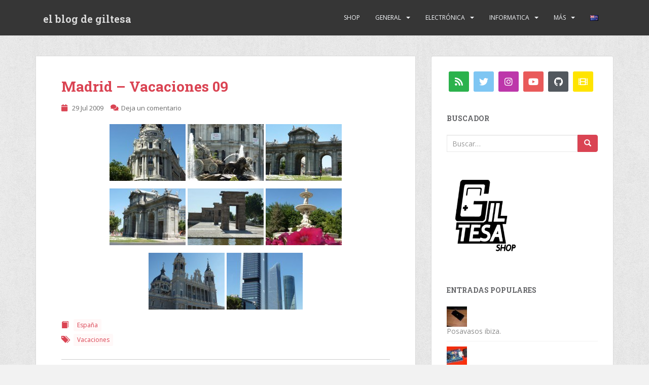

--- FILE ---
content_type: text/html; charset=UTF-8
request_url: https://giltesa.com/2009/07/29/madrid-%E2%80%93-vacaciones-o9
body_size: 26063
content:
<!doctype html>
	<!--[if !IE]>
	<html class="no-js non-ie" lang="es-ES"> <![endif]-->
	<!--[if IE 7 ]>
	<html class="no-js ie7" lang="es-ES"> <![endif]-->
	<!--[if IE 8 ]>
	<html class="no-js ie8" lang="es-ES"> <![endif]-->
	<!--[if IE 9 ]>
	<html class="no-js ie9" lang="es-ES"> <![endif]-->
	<!--[if gt IE 9]><!-->
<html class="no-js" lang="es-ES"> <!--<![endif]-->
<head>
<meta charset="UTF-8">
<meta http-equiv="X-UA-Compatible" content="IE=edge,chrome=1">
<meta name="viewport" content="width=device-width, initial-scale=1">
<link rel="profile" href="http://gmpg.org/xfn/11">
<link rel="pingback" href="https://giltesa.com/xmlrpc.php">


<link rel="author" href="https://giltesa.com/humans.txt" />

<link rel="author" href="https://plus.google.com/u/0/103034207957917605500?rel=author" />




<!-- favicon -->
<!--[if IE]><![endif]-->

<meta name='robots' content='index, follow, max-image-preview:large, max-snippet:-1, max-video-preview:-1' />
	<style>img:is([sizes="auto" i], [sizes^="auto," i]) { contain-intrinsic-size: 3000px 1500px }</style>
	
	<!-- This site is optimized with the Yoast SEO plugin v26.0 - https://yoast.com/wordpress/plugins/seo/ -->
	<title>Madrid – Vacaciones 09 - el blog de giltesa</title>
	<link rel="canonical" href="https://giltesa.com/2009/07/29/madrid-–-vacaciones-o9" />
	<meta property="og:locale" content="es_ES" />
	<meta property="og:type" content="article" />
	<meta property="og:title" content="Madrid – Vacaciones 09 - el blog de giltesa" />
	<meta property="og:url" content="https://giltesa.com/2009/07/29/madrid-–-vacaciones-o9" />
	<meta property="og:site_name" content="el blog de giltesa" />
	<meta property="article:publisher" content="https://www.facebook.com/giltesa" />
	<meta property="article:published_time" content="2009-07-29T18:28:06+00:00" />
	<meta property="article:modified_time" content="2015-01-06T22:37:45+00:00" />
	<meta property="og:image" content="https://giltesa.com/wp-content/uploads/2009/07/P1010986-150x112.jpg" />
	<meta name="author" content="giltesa" />
	<meta name="twitter:card" content="summary_large_image" />
	<meta name="twitter:creator" content="@giltesa" />
	<meta name="twitter:site" content="@giltesa" />
	<meta name="twitter:label1" content="Escrito por" />
	<meta name="twitter:data1" content="giltesa" />
	<script type="application/ld+json" class="yoast-schema-graph">{"@context":"https://schema.org","@graph":[{"@type":"WebPage","@id":"https://giltesa.com/2009/07/29/madrid-%e2%80%93-vacaciones-o9","url":"https://giltesa.com/2009/07/29/madrid-%e2%80%93-vacaciones-o9","name":"Madrid – Vacaciones 09 - el blog de giltesa","isPartOf":{"@id":"https://giltesa.com/#website"},"primaryImageOfPage":{"@id":"https://giltesa.com/2009/07/29/madrid-%e2%80%93-vacaciones-o9#primaryimage"},"image":{"@id":"https://giltesa.com/2009/07/29/madrid-%e2%80%93-vacaciones-o9#primaryimage"},"thumbnailUrl":"https://giltesa.com/wp-content/uploads/2009/07/P1010986-150x112.jpg","datePublished":"2009-07-29T18:28:06+00:00","dateModified":"2015-01-06T22:37:45+00:00","author":{"@id":"https://giltesa.com/#/schema/person/b3d756e4ac12e67640ac68f5397f8c36"},"breadcrumb":{"@id":"https://giltesa.com/2009/07/29/madrid-%e2%80%93-vacaciones-o9#breadcrumb"},"inLanguage":"es","potentialAction":[{"@type":"ReadAction","target":["https://giltesa.com/2009/07/29/madrid-%e2%80%93-vacaciones-o9"]}]},{"@type":"ImageObject","inLanguage":"es","@id":"https://giltesa.com/2009/07/29/madrid-%e2%80%93-vacaciones-o9#primaryimage","url":"https://giltesa.com/wp-content/uploads/2009/07/P1010986.JPG","contentUrl":"https://giltesa.com/wp-content/uploads/2009/07/P1010986.JPG","width":"801","height":"1200"},{"@type":"BreadcrumbList","@id":"https://giltesa.com/2009/07/29/madrid-%e2%80%93-vacaciones-o9#breadcrumb","itemListElement":[{"@type":"ListItem","position":1,"name":"Portada","item":"https://giltesa.com/"},{"@type":"ListItem","position":2,"name":"Madrid – Vacaciones 09"}]},{"@type":"WebSite","@id":"https://giltesa.com/#website","url":"https://giltesa.com/","name":"el blog de giltesa","description":"","potentialAction":[{"@type":"SearchAction","target":{"@type":"EntryPoint","urlTemplate":"https://giltesa.com/?s={search_term_string}"},"query-input":{"@type":"PropertyValueSpecification","valueRequired":true,"valueName":"search_term_string"}}],"inLanguage":"es"},{"@type":"Person","@id":"https://giltesa.com/#/schema/person/b3d756e4ac12e67640ac68f5397f8c36","name":"giltesa","image":{"@type":"ImageObject","inLanguage":"es","@id":"https://giltesa.com/#/schema/person/image/","url":"https://secure.gravatar.com/avatar/f523ee229c8307e6dcd7e5e81f83a6eadef22f16eb0ee7d19e40baf3e5772c68?s=96&d=mm&r=g","contentUrl":"https://secure.gravatar.com/avatar/f523ee229c8307e6dcd7e5e81f83a6eadef22f16eb0ee7d19e40baf3e5772c68?s=96&d=mm&r=g","caption":"giltesa"},"sameAs":["https://giltesa.com/","https://www.instagram.com/giltesa2/","https://x.com/giltesa","https://www.youtube.com/channel/UCuK6_UMN4x4xv2ahDk4VJtg"]}]}</script>
	<!-- / Yoast SEO plugin. -->


<link rel='dns-prefetch' href='//secure.gravatar.com' />
<link rel='dns-prefetch' href='//stats.wp.com' />
<link rel='dns-prefetch' href='//fonts.googleapis.com' />
<link rel='dns-prefetch' href='//jetpack.wordpress.com' />
<link rel='dns-prefetch' href='//s0.wp.com' />
<link rel='dns-prefetch' href='//public-api.wordpress.com' />
<link rel='dns-prefetch' href='//0.gravatar.com' />
<link rel='dns-prefetch' href='//1.gravatar.com' />
<link rel='dns-prefetch' href='//2.gravatar.com' />
<link rel="alternate" type="application/rss+xml" title="el blog de giltesa &raquo; Feed" href="https://giltesa.com/feed" />
<link rel="alternate" type="application/rss+xml" title="el blog de giltesa &raquo; Feed de los comentarios" href="https://giltesa.com/comments/feed" />
<link rel="alternate" type="application/rss+xml" title="el blog de giltesa &raquo; Comentario Madrid – Vacaciones 09 del feed" href="https://giltesa.com/2009/07/29/madrid-%e2%80%93-vacaciones-o9/feed" />
<script type="text/javascript">
/* <![CDATA[ */
window._wpemojiSettings = {"baseUrl":"https:\/\/s.w.org\/images\/core\/emoji\/16.0.1\/72x72\/","ext":".png","svgUrl":"https:\/\/s.w.org\/images\/core\/emoji\/16.0.1\/svg\/","svgExt":".svg","source":{"concatemoji":"https:\/\/giltesa.com\/wp-includes\/js\/wp-emoji-release.min.js?ver=6.8.2"}};
/*! This file is auto-generated */
!function(s,n){var o,i,e;function c(e){try{var t={supportTests:e,timestamp:(new Date).valueOf()};sessionStorage.setItem(o,JSON.stringify(t))}catch(e){}}function p(e,t,n){e.clearRect(0,0,e.canvas.width,e.canvas.height),e.fillText(t,0,0);var t=new Uint32Array(e.getImageData(0,0,e.canvas.width,e.canvas.height).data),a=(e.clearRect(0,0,e.canvas.width,e.canvas.height),e.fillText(n,0,0),new Uint32Array(e.getImageData(0,0,e.canvas.width,e.canvas.height).data));return t.every(function(e,t){return e===a[t]})}function u(e,t){e.clearRect(0,0,e.canvas.width,e.canvas.height),e.fillText(t,0,0);for(var n=e.getImageData(16,16,1,1),a=0;a<n.data.length;a++)if(0!==n.data[a])return!1;return!0}function f(e,t,n,a){switch(t){case"flag":return n(e,"\ud83c\udff3\ufe0f\u200d\u26a7\ufe0f","\ud83c\udff3\ufe0f\u200b\u26a7\ufe0f")?!1:!n(e,"\ud83c\udde8\ud83c\uddf6","\ud83c\udde8\u200b\ud83c\uddf6")&&!n(e,"\ud83c\udff4\udb40\udc67\udb40\udc62\udb40\udc65\udb40\udc6e\udb40\udc67\udb40\udc7f","\ud83c\udff4\u200b\udb40\udc67\u200b\udb40\udc62\u200b\udb40\udc65\u200b\udb40\udc6e\u200b\udb40\udc67\u200b\udb40\udc7f");case"emoji":return!a(e,"\ud83e\udedf")}return!1}function g(e,t,n,a){var r="undefined"!=typeof WorkerGlobalScope&&self instanceof WorkerGlobalScope?new OffscreenCanvas(300,150):s.createElement("canvas"),o=r.getContext("2d",{willReadFrequently:!0}),i=(o.textBaseline="top",o.font="600 32px Arial",{});return e.forEach(function(e){i[e]=t(o,e,n,a)}),i}function t(e){var t=s.createElement("script");t.src=e,t.defer=!0,s.head.appendChild(t)}"undefined"!=typeof Promise&&(o="wpEmojiSettingsSupports",i=["flag","emoji"],n.supports={everything:!0,everythingExceptFlag:!0},e=new Promise(function(e){s.addEventListener("DOMContentLoaded",e,{once:!0})}),new Promise(function(t){var n=function(){try{var e=JSON.parse(sessionStorage.getItem(o));if("object"==typeof e&&"number"==typeof e.timestamp&&(new Date).valueOf()<e.timestamp+604800&&"object"==typeof e.supportTests)return e.supportTests}catch(e){}return null}();if(!n){if("undefined"!=typeof Worker&&"undefined"!=typeof OffscreenCanvas&&"undefined"!=typeof URL&&URL.createObjectURL&&"undefined"!=typeof Blob)try{var e="postMessage("+g.toString()+"("+[JSON.stringify(i),f.toString(),p.toString(),u.toString()].join(",")+"));",a=new Blob([e],{type:"text/javascript"}),r=new Worker(URL.createObjectURL(a),{name:"wpTestEmojiSupports"});return void(r.onmessage=function(e){c(n=e.data),r.terminate(),t(n)})}catch(e){}c(n=g(i,f,p,u))}t(n)}).then(function(e){for(var t in e)n.supports[t]=e[t],n.supports.everything=n.supports.everything&&n.supports[t],"flag"!==t&&(n.supports.everythingExceptFlag=n.supports.everythingExceptFlag&&n.supports[t]);n.supports.everythingExceptFlag=n.supports.everythingExceptFlag&&!n.supports.flag,n.DOMReady=!1,n.readyCallback=function(){n.DOMReady=!0}}).then(function(){return e}).then(function(){var e;n.supports.everything||(n.readyCallback(),(e=n.source||{}).concatemoji?t(e.concatemoji):e.wpemoji&&e.twemoji&&(t(e.twemoji),t(e.wpemoji)))}))}((window,document),window._wpemojiSettings);
/* ]]> */
</script>
<link rel='stylesheet' id='jetpack_related-posts-css' href='https://giltesa.com/wp-content/plugins/jetpack/modules/related-posts/related-posts.css?ver=20240116' type='text/css' media='all' />
<link rel='stylesheet' id='urvanov_syntax_highlighter-css' href='https://giltesa.com/wp-content/plugins/urvanov-syntax-highlighter/css/min/urvanov_syntax_highlighter.min.css?ver=2.8.40' type='text/css' media='all' />
<style id='wp-emoji-styles-inline-css' type='text/css'>

	img.wp-smiley, img.emoji {
		display: inline !important;
		border: none !important;
		box-shadow: none !important;
		height: 1em !important;
		width: 1em !important;
		margin: 0 0.07em !important;
		vertical-align: -0.1em !important;
		background: none !important;
		padding: 0 !important;
	}
</style>
<link rel='stylesheet' id='wp-block-library-css' href='https://giltesa.com/wp-includes/css/dist/block-library/style.min.css?ver=6.8.2' type='text/css' media='all' />
<style id='classic-theme-styles-inline-css' type='text/css'>
/*! This file is auto-generated */
.wp-block-button__link{color:#fff;background-color:#32373c;border-radius:9999px;box-shadow:none;text-decoration:none;padding:calc(.667em + 2px) calc(1.333em + 2px);font-size:1.125em}.wp-block-file__button{background:#32373c;color:#fff;text-decoration:none}
</style>
<link rel='stylesheet' id='mediaelement-css' href='https://giltesa.com/wp-includes/js/mediaelement/mediaelementplayer-legacy.min.css?ver=4.2.17' type='text/css' media='all' />
<link rel='stylesheet' id='wp-mediaelement-css' href='https://giltesa.com/wp-includes/js/mediaelement/wp-mediaelement.min.css?ver=6.8.2' type='text/css' media='all' />
<style id='jetpack-sharing-buttons-style-inline-css' type='text/css'>
.jetpack-sharing-buttons__services-list{display:flex;flex-direction:row;flex-wrap:wrap;gap:0;list-style-type:none;margin:5px;padding:0}.jetpack-sharing-buttons__services-list.has-small-icon-size{font-size:12px}.jetpack-sharing-buttons__services-list.has-normal-icon-size{font-size:16px}.jetpack-sharing-buttons__services-list.has-large-icon-size{font-size:24px}.jetpack-sharing-buttons__services-list.has-huge-icon-size{font-size:36px}@media print{.jetpack-sharing-buttons__services-list{display:none!important}}.editor-styles-wrapper .wp-block-jetpack-sharing-buttons{gap:0;padding-inline-start:0}ul.jetpack-sharing-buttons__services-list.has-background{padding:1.25em 2.375em}
</style>
<style id='global-styles-inline-css' type='text/css'>
:root{--wp--preset--aspect-ratio--square: 1;--wp--preset--aspect-ratio--4-3: 4/3;--wp--preset--aspect-ratio--3-4: 3/4;--wp--preset--aspect-ratio--3-2: 3/2;--wp--preset--aspect-ratio--2-3: 2/3;--wp--preset--aspect-ratio--16-9: 16/9;--wp--preset--aspect-ratio--9-16: 9/16;--wp--preset--color--black: #000000;--wp--preset--color--cyan-bluish-gray: #abb8c3;--wp--preset--color--white: #ffffff;--wp--preset--color--pale-pink: #f78da7;--wp--preset--color--vivid-red: #cf2e2e;--wp--preset--color--luminous-vivid-orange: #ff6900;--wp--preset--color--luminous-vivid-amber: #fcb900;--wp--preset--color--light-green-cyan: #7bdcb5;--wp--preset--color--vivid-green-cyan: #00d084;--wp--preset--color--pale-cyan-blue: #8ed1fc;--wp--preset--color--vivid-cyan-blue: #0693e3;--wp--preset--color--vivid-purple: #9b51e0;--wp--preset--gradient--vivid-cyan-blue-to-vivid-purple: linear-gradient(135deg,rgba(6,147,227,1) 0%,rgb(155,81,224) 100%);--wp--preset--gradient--light-green-cyan-to-vivid-green-cyan: linear-gradient(135deg,rgb(122,220,180) 0%,rgb(0,208,130) 100%);--wp--preset--gradient--luminous-vivid-amber-to-luminous-vivid-orange: linear-gradient(135deg,rgba(252,185,0,1) 0%,rgba(255,105,0,1) 100%);--wp--preset--gradient--luminous-vivid-orange-to-vivid-red: linear-gradient(135deg,rgba(255,105,0,1) 0%,rgb(207,46,46) 100%);--wp--preset--gradient--very-light-gray-to-cyan-bluish-gray: linear-gradient(135deg,rgb(238,238,238) 0%,rgb(169,184,195) 100%);--wp--preset--gradient--cool-to-warm-spectrum: linear-gradient(135deg,rgb(74,234,220) 0%,rgb(151,120,209) 20%,rgb(207,42,186) 40%,rgb(238,44,130) 60%,rgb(251,105,98) 80%,rgb(254,248,76) 100%);--wp--preset--gradient--blush-light-purple: linear-gradient(135deg,rgb(255,206,236) 0%,rgb(152,150,240) 100%);--wp--preset--gradient--blush-bordeaux: linear-gradient(135deg,rgb(254,205,165) 0%,rgb(254,45,45) 50%,rgb(107,0,62) 100%);--wp--preset--gradient--luminous-dusk: linear-gradient(135deg,rgb(255,203,112) 0%,rgb(199,81,192) 50%,rgb(65,88,208) 100%);--wp--preset--gradient--pale-ocean: linear-gradient(135deg,rgb(255,245,203) 0%,rgb(182,227,212) 50%,rgb(51,167,181) 100%);--wp--preset--gradient--electric-grass: linear-gradient(135deg,rgb(202,248,128) 0%,rgb(113,206,126) 100%);--wp--preset--gradient--midnight: linear-gradient(135deg,rgb(2,3,129) 0%,rgb(40,116,252) 100%);--wp--preset--font-size--small: 13px;--wp--preset--font-size--medium: 20px;--wp--preset--font-size--large: 36px;--wp--preset--font-size--x-large: 42px;--wp--preset--spacing--20: 0.44rem;--wp--preset--spacing--30: 0.67rem;--wp--preset--spacing--40: 1rem;--wp--preset--spacing--50: 1.5rem;--wp--preset--spacing--60: 2.25rem;--wp--preset--spacing--70: 3.38rem;--wp--preset--spacing--80: 5.06rem;--wp--preset--shadow--natural: 6px 6px 9px rgba(0, 0, 0, 0.2);--wp--preset--shadow--deep: 12px 12px 50px rgba(0, 0, 0, 0.4);--wp--preset--shadow--sharp: 6px 6px 0px rgba(0, 0, 0, 0.2);--wp--preset--shadow--outlined: 6px 6px 0px -3px rgba(255, 255, 255, 1), 6px 6px rgba(0, 0, 0, 1);--wp--preset--shadow--crisp: 6px 6px 0px rgba(0, 0, 0, 1);}:where(.is-layout-flex){gap: 0.5em;}:where(.is-layout-grid){gap: 0.5em;}body .is-layout-flex{display: flex;}.is-layout-flex{flex-wrap: wrap;align-items: center;}.is-layout-flex > :is(*, div){margin: 0;}body .is-layout-grid{display: grid;}.is-layout-grid > :is(*, div){margin: 0;}:where(.wp-block-columns.is-layout-flex){gap: 2em;}:where(.wp-block-columns.is-layout-grid){gap: 2em;}:where(.wp-block-post-template.is-layout-flex){gap: 1.25em;}:where(.wp-block-post-template.is-layout-grid){gap: 1.25em;}.has-black-color{color: var(--wp--preset--color--black) !important;}.has-cyan-bluish-gray-color{color: var(--wp--preset--color--cyan-bluish-gray) !important;}.has-white-color{color: var(--wp--preset--color--white) !important;}.has-pale-pink-color{color: var(--wp--preset--color--pale-pink) !important;}.has-vivid-red-color{color: var(--wp--preset--color--vivid-red) !important;}.has-luminous-vivid-orange-color{color: var(--wp--preset--color--luminous-vivid-orange) !important;}.has-luminous-vivid-amber-color{color: var(--wp--preset--color--luminous-vivid-amber) !important;}.has-light-green-cyan-color{color: var(--wp--preset--color--light-green-cyan) !important;}.has-vivid-green-cyan-color{color: var(--wp--preset--color--vivid-green-cyan) !important;}.has-pale-cyan-blue-color{color: var(--wp--preset--color--pale-cyan-blue) !important;}.has-vivid-cyan-blue-color{color: var(--wp--preset--color--vivid-cyan-blue) !important;}.has-vivid-purple-color{color: var(--wp--preset--color--vivid-purple) !important;}.has-black-background-color{background-color: var(--wp--preset--color--black) !important;}.has-cyan-bluish-gray-background-color{background-color: var(--wp--preset--color--cyan-bluish-gray) !important;}.has-white-background-color{background-color: var(--wp--preset--color--white) !important;}.has-pale-pink-background-color{background-color: var(--wp--preset--color--pale-pink) !important;}.has-vivid-red-background-color{background-color: var(--wp--preset--color--vivid-red) !important;}.has-luminous-vivid-orange-background-color{background-color: var(--wp--preset--color--luminous-vivid-orange) !important;}.has-luminous-vivid-amber-background-color{background-color: var(--wp--preset--color--luminous-vivid-amber) !important;}.has-light-green-cyan-background-color{background-color: var(--wp--preset--color--light-green-cyan) !important;}.has-vivid-green-cyan-background-color{background-color: var(--wp--preset--color--vivid-green-cyan) !important;}.has-pale-cyan-blue-background-color{background-color: var(--wp--preset--color--pale-cyan-blue) !important;}.has-vivid-cyan-blue-background-color{background-color: var(--wp--preset--color--vivid-cyan-blue) !important;}.has-vivid-purple-background-color{background-color: var(--wp--preset--color--vivid-purple) !important;}.has-black-border-color{border-color: var(--wp--preset--color--black) !important;}.has-cyan-bluish-gray-border-color{border-color: var(--wp--preset--color--cyan-bluish-gray) !important;}.has-white-border-color{border-color: var(--wp--preset--color--white) !important;}.has-pale-pink-border-color{border-color: var(--wp--preset--color--pale-pink) !important;}.has-vivid-red-border-color{border-color: var(--wp--preset--color--vivid-red) !important;}.has-luminous-vivid-orange-border-color{border-color: var(--wp--preset--color--luminous-vivid-orange) !important;}.has-luminous-vivid-amber-border-color{border-color: var(--wp--preset--color--luminous-vivid-amber) !important;}.has-light-green-cyan-border-color{border-color: var(--wp--preset--color--light-green-cyan) !important;}.has-vivid-green-cyan-border-color{border-color: var(--wp--preset--color--vivid-green-cyan) !important;}.has-pale-cyan-blue-border-color{border-color: var(--wp--preset--color--pale-cyan-blue) !important;}.has-vivid-cyan-blue-border-color{border-color: var(--wp--preset--color--vivid-cyan-blue) !important;}.has-vivid-purple-border-color{border-color: var(--wp--preset--color--vivid-purple) !important;}.has-vivid-cyan-blue-to-vivid-purple-gradient-background{background: var(--wp--preset--gradient--vivid-cyan-blue-to-vivid-purple) !important;}.has-light-green-cyan-to-vivid-green-cyan-gradient-background{background: var(--wp--preset--gradient--light-green-cyan-to-vivid-green-cyan) !important;}.has-luminous-vivid-amber-to-luminous-vivid-orange-gradient-background{background: var(--wp--preset--gradient--luminous-vivid-amber-to-luminous-vivid-orange) !important;}.has-luminous-vivid-orange-to-vivid-red-gradient-background{background: var(--wp--preset--gradient--luminous-vivid-orange-to-vivid-red) !important;}.has-very-light-gray-to-cyan-bluish-gray-gradient-background{background: var(--wp--preset--gradient--very-light-gray-to-cyan-bluish-gray) !important;}.has-cool-to-warm-spectrum-gradient-background{background: var(--wp--preset--gradient--cool-to-warm-spectrum) !important;}.has-blush-light-purple-gradient-background{background: var(--wp--preset--gradient--blush-light-purple) !important;}.has-blush-bordeaux-gradient-background{background: var(--wp--preset--gradient--blush-bordeaux) !important;}.has-luminous-dusk-gradient-background{background: var(--wp--preset--gradient--luminous-dusk) !important;}.has-pale-ocean-gradient-background{background: var(--wp--preset--gradient--pale-ocean) !important;}.has-electric-grass-gradient-background{background: var(--wp--preset--gradient--electric-grass) !important;}.has-midnight-gradient-background{background: var(--wp--preset--gradient--midnight) !important;}.has-small-font-size{font-size: var(--wp--preset--font-size--small) !important;}.has-medium-font-size{font-size: var(--wp--preset--font-size--medium) !important;}.has-large-font-size{font-size: var(--wp--preset--font-size--large) !important;}.has-x-large-font-size{font-size: var(--wp--preset--font-size--x-large) !important;}
:where(.wp-block-post-template.is-layout-flex){gap: 1.25em;}:where(.wp-block-post-template.is-layout-grid){gap: 1.25em;}
:where(.wp-block-columns.is-layout-flex){gap: 2em;}:where(.wp-block-columns.is-layout-grid){gap: 2em;}
:root :where(.wp-block-pullquote){font-size: 1.5em;line-height: 1.6;}
</style>
<link rel='stylesheet' id='contact-form-7-css' href='https://giltesa.com/wp-content/plugins/contact-form-7/includes/css/styles.css?ver=6.1.1' type='text/css' media='all' />
<style id='responsive-menu-inline-css' type='text/css'>
#rmp_menu_trigger-22029{width: 30px;height: 30px;position: absolute;top: 10px;border-radius: 5px;display: none;text-decoration: none;left: 4%;background: transparent;transition: transform 0.5s, background-color 1s}#rmp_menu_trigger-22029 .rmp-trigger-box{width: 30px;color: #ffffff}#rmp_menu_trigger-22029 .rmp-trigger-icon-active, #rmp_menu_trigger-22029 .rmp-trigger-text-open{display: none}#rmp_menu_trigger-22029.is-active .rmp-trigger-icon-active, #rmp_menu_trigger-22029.is-active .rmp-trigger-text-open{display: inline}#rmp_menu_trigger-22029.is-active .rmp-trigger-icon-inactive, #rmp_menu_trigger-22029.is-active .rmp-trigger-text{display: none}#rmp_menu_trigger-22029 .rmp-trigger-label{color: #ffffff;pointer-events: none;line-height: 13px;font-family: inherit;font-size: 13px;display: inline;text-transform: inherit}#rmp_menu_trigger-22029 .rmp-trigger-label.rmp-trigger-label-top{display: block;margin-bottom: 12px}#rmp_menu_trigger-22029 .rmp-trigger-label.rmp-trigger-label-bottom{display: block;margin-top: 12px}#rmp_menu_trigger-22029 .responsive-menu-pro-inner{display: block}#rmp_menu_trigger-22029 .rmp-trigger-icon-inactive .rmp-font-icon{color: #ffffff}#rmp_menu_trigger-22029 .responsive-menu-pro-inner, #rmp_menu_trigger-22029 .responsive-menu-pro-inner::before, #rmp_menu_trigger-22029 .responsive-menu-pro-inner::after{width: 30px;height: 3px;background-color: #ffffff;border-radius: 4px;position: absolute}#rmp_menu_trigger-22029 .rmp-trigger-icon-active .rmp-font-icon{color: #ffffff}#rmp_menu_trigger-22029.is-active .responsive-menu-pro-inner, #rmp_menu_trigger-22029.is-active .responsive-menu-pro-inner::before, #rmp_menu_trigger-22029.is-active .responsive-menu-pro-inner::after{background-color: #ffffff}#rmp_menu_trigger-22029:hover .rmp-trigger-icon-inactive .rmp-font-icon{color: #ffffff}#rmp_menu_trigger-22029:not(.is-active):hover .responsive-menu-pro-inner, #rmp_menu_trigger-22029:not(.is-active):hover .responsive-menu-pro-inner::before, #rmp_menu_trigger-22029:not(.is-active):hover .responsive-menu-pro-inner::after{background-color: #ffffff}#rmp_menu_trigger-22029 .responsive-menu-pro-inner::before{top: 10px}#rmp_menu_trigger-22029 .responsive-menu-pro-inner::after{bottom: 10px}#rmp_menu_trigger-22029.is-active .responsive-menu-pro-inner::after{bottom: 0}@media screen and (max-width: 767px){#rmp_menu_trigger-22029{display: block}#rmp-container-22029{position: fixed;top: 0;margin: 0;transition: transform 0.5s;overflow: auto;display: block;width: 75%;background-color: #43494c;background-image: url("");height: 100%;left: 0;padding-top: 0px;padding-left: 0px;padding-bottom: 0px;padding-right: 0px}#rmp-menu-wrap-22029{padding-top: 0px;padding-left: 0px;padding-bottom: 0px;padding-right: 0px;background-color: #43494c}#rmp-menu-wrap-22029 .rmp-menu, #rmp-menu-wrap-22029 .rmp-submenu{width: 100%;box-sizing: border-box;margin: 0;padding: 0}#rmp-menu-wrap-22029 .rmp-submenu-depth-1 .rmp-menu-item-link{padding-left: 10%}#rmp-menu-wrap-22029 .rmp-submenu-depth-2 .rmp-menu-item-link{padding-left: 15%}#rmp-menu-wrap-22029 .rmp-submenu-depth-3 .rmp-menu-item-link{padding-left: 20%}#rmp-menu-wrap-22029 .rmp-submenu-depth-4 .rmp-menu-item-link{padding-left: 25%}#rmp-menu-wrap-22029 .rmp-submenu.rmp-submenu-open{display: block}#rmp-menu-wrap-22029 .rmp-menu-item{width: 100%;list-style: none;margin: 0}#rmp-menu-wrap-22029 .rmp-menu-item-link{height: 44px;line-height: 44px;font-size: 13px;border-bottom: 1px solid #3c3c3c;font-family: inherit;color: #ffffff;text-align: left;background-color: #43494c;font-weight: normal;letter-spacing: 0px;display: block;box-sizing: border-box;width: 100%;text-decoration: none;position: relative;overflow: hidden;transition: background-color 1s, border-color 1s, 1s;padding: 0 5%;padding-right: 54px}#rmp-menu-wrap-22029 .rmp-menu-item-link:after, #rmp-menu-wrap-22029 .rmp-menu-item-link:before{display: none}#rmp-menu-wrap-22029 .rmp-menu-item-link:hover, #rmp-menu-wrap-22029 .rmp-menu-item-link:focus{color: #ffffff;border-color: #3c3c3c;background-color: #3c3c3c}#rmp-menu-wrap-22029 .rmp-menu-item-link:focus{outline: none;border-color: unset;box-shadow: unset}#rmp-menu-wrap-22029 .rmp-menu-item-link .rmp-font-icon{height: 44px;line-height: 44px;margin-right: 10px;font-size: 13px}#rmp-menu-wrap-22029 .rmp-menu-current-item .rmp-menu-item-link{color: #ffffff;border-color: #212121;background-color: #43494c}#rmp-menu-wrap-22029 .rmp-menu-current-item .rmp-menu-item-link:hover, #rmp-menu-wrap-22029 .rmp-menu-current-item .rmp-menu-item-link:focus{color: #ffffff;border-color: #3f3f3f;background-color: #43494c}#rmp-menu-wrap-22029 .rmp-menu-subarrow{position: absolute;top: 0;bottom: 0;text-align: center;overflow: hidden;background-size: cover;overflow: hidden;right: 0;border-left-style: solid;border-left-color: #3c3c3c;border-left-width: 1px;height: 44px;width: 44px;color: #ffffff;background-color: #43494c}#rmp-menu-wrap-22029 .rmp-menu-subarrow svg{fill: #ffffff}#rmp-menu-wrap-22029 .rmp-menu-subarrow:hover{color: #ffffff;border-color: #3c3c3c;background-color: #3c3c3c}#rmp-menu-wrap-22029 .rmp-menu-subarrow:hover svg{fill: #ffffff}#rmp-menu-wrap-22029 .rmp-menu-subarrow .rmp-font-icon{margin-right: unset}#rmp-menu-wrap-22029 .rmp-menu-subarrow *{vertical-align: middle;line-height: 44px}#rmp-menu-wrap-22029 .rmp-menu-subarrow-active{display: block;background-size: cover;color: #ffffff;border-color: #212121;background-color: #212121}#rmp-menu-wrap-22029 .rmp-menu-subarrow-active svg{fill: #ffffff}#rmp-menu-wrap-22029 .rmp-menu-subarrow-active:hover{color: #ffffff;border-color: #ffffff;background-color: #3f3f3f}#rmp-menu-wrap-22029 .rmp-menu-subarrow-active:hover svg{fill: #ffffff}#rmp-menu-wrap-22029 .rmp-submenu{display: none}#rmp-menu-wrap-22029 .rmp-submenu .rmp-menu-item-link{height: 44px;line-height: 44px;letter-spacing: 0px;font-size: 13px;border-bottom: 1px solid #3c3c3c;font-family: inherit;font-weight: normal;color: #ffffff;text-align: left;background-color: #43494c}#rmp-menu-wrap-22029 .rmp-submenu .rmp-menu-item-link:hover, #rmp-menu-wrap-22029 .rmp-submenu .rmp-menu-item-link:focus{color: #ffffff;border-color: #3c3c3c;background-color: #3c3c3c}#rmp-menu-wrap-22029 .rmp-submenu .rmp-menu-current-item .rmp-menu-item-link{color: #ffffff;border-color: #212121;background-color: #43494c}#rmp-menu-wrap-22029 .rmp-submenu .rmp-menu-current-item .rmp-menu-item-link:hover, #rmp-menu-wrap-22029 .rmp-submenu .rmp-menu-current-item .rmp-menu-item-link:focus{color: #ffffff;border-color: #3f3f3f;background-color: #43494c}#rmp-menu-wrap-22029 .rmp-submenu .rmp-menu-subarrow{right: 0;border-right: unset;border-left-style: solid;border-left-color: #1d4354;border-left-width: 0px;height: 39px;line-height: 39px;width: 40px;color: #fff;background-color: inherit}#rmp-menu-wrap-22029 .rmp-submenu .rmp-menu-subarrow:hover{color: #fff;border-color: #3f3f3f;background-color: inherit}#rmp-menu-wrap-22029 .rmp-submenu .rmp-menu-subarrow-active{color: #fff;border-color: #1d4354;background-color: inherit}#rmp-menu-wrap-22029 .rmp-submenu .rmp-menu-subarrow-active:hover{color: #fff;border-color: #3f3f3f;background-color: inherit}#rmp-menu-wrap-22029 .rmp-menu-item-description{margin: 0;padding: 5px 5%;opacity: 0.8;color: #ffffff}#rmp-search-box-22029{display: block;padding-top: 5px;padding-left: 5px;padding-bottom: 5px;padding-right: 5px}#rmp-search-box-22029 .rmp-search-form{margin: 0}#rmp-search-box-22029 .rmp-search-box{background: #ffffff;border: 1px solid #dadada;color: #333333;width: 100%;padding: 0 5%;border-radius: 5px;height: 45px;-webkit-appearance: none}#rmp-search-box-22029 .rmp-search-box::placeholder{color: #da4453}#rmp-search-box-22029 .rmp-search-box:focus{background-color: #ffffff;outline: 2px solid #dadada;color: #333333}#rmp-menu-title-22029{background-color: #43494c;color: #ffffff;text-align: left;font-size: 14px;padding-top: 10%;padding-left: 5%;padding-bottom: 0%;padding-right: 5%;font-weight: 400;transition: background-color 1s, border-color 1s, color 1s}#rmp-menu-title-22029:hover{background-color: #43494c;color: #ffffff}#rmp-menu-title-22029 > .rmp-menu-title-link{color: #ffffff;width: 100%;background-color: unset;text-decoration: none}#rmp-menu-title-22029 > .rmp-menu-title-link:hover{color: #ffffff}#rmp-menu-title-22029 .rmp-font-icon{font-size: 14px}#rmp-menu-additional-content-22029{padding-top: 0px;padding-left: 5%;padding-bottom: 0px;padding-right: 5%;color: #ffffff;text-align: center;font-size: 16px}}.rmp-container{display: none;visibility: visible;padding: 0px 0px 0px 0px;z-index: 99998;transition: all 0.3s}.rmp-container.rmp-fade-top, .rmp-container.rmp-fade-left, .rmp-container.rmp-fade-right, .rmp-container.rmp-fade-bottom{display: none}.rmp-container.rmp-slide-left, .rmp-container.rmp-push-left{transform: translateX(-100%);-ms-transform: translateX(-100%);-webkit-transform: translateX(-100%);-moz-transform: translateX(-100%)}.rmp-container.rmp-slide-left.rmp-menu-open, .rmp-container.rmp-push-left.rmp-menu-open{transform: translateX(0);-ms-transform: translateX(0);-webkit-transform: translateX(0);-moz-transform: translateX(0)}.rmp-container.rmp-slide-right, .rmp-container.rmp-push-right{transform: translateX(100%);-ms-transform: translateX(100%);-webkit-transform: translateX(100%);-moz-transform: translateX(100%)}.rmp-container.rmp-slide-right.rmp-menu-open, .rmp-container.rmp-push-right.rmp-menu-open{transform: translateX(0);-ms-transform: translateX(0);-webkit-transform: translateX(0);-moz-transform: translateX(0)}.rmp-container.rmp-slide-top, .rmp-container.rmp-push-top{transform: translateY(-100%);-ms-transform: translateY(-100%);-webkit-transform: translateY(-100%);-moz-transform: translateY(-100%)}.rmp-container.rmp-slide-top.rmp-menu-open, .rmp-container.rmp-push-top.rmp-menu-open{transform: translateY(0);-ms-transform: translateY(0);-webkit-transform: translateY(0);-moz-transform: translateY(0)}.rmp-container.rmp-slide-bottom, .rmp-container.rmp-push-bottom{transform: translateY(100%);-ms-transform: translateY(100%);-webkit-transform: translateY(100%);-moz-transform: translateY(100%)}.rmp-container.rmp-slide-bottom.rmp-menu-open, .rmp-container.rmp-push-bottom.rmp-menu-open{transform: translateX(0);-ms-transform: translateX(0);-webkit-transform: translateX(0);-moz-transform: translateX(0)}.rmp-container::-webkit-scrollbar{width: 0px}.rmp-container ::-webkit-scrollbar-track{box-shadow: inset 0 0 5px transparent}.rmp-container ::-webkit-scrollbar-thumb{background: transparent}.rmp-container ::-webkit-scrollbar-thumb:hover{background: transparent}.rmp-container .rmp-menu-wrap .rmp-menu{transition: none;border-radius: 0;box-shadow: none;background: none;border: 0;bottom: auto;box-sizing: border-box;clip: auto;color: #666;display: block;float: none;font-family: inherit;font-size: 14px;height: auto;left: auto;line-height: 1.7;list-style-type: none;margin: 0;min-height: auto;max-height: none;opacity: 1;outline: none;overflow: visible;padding: 0;position: relative;pointer-events: auto;right: auto;text-align: left;text-decoration: none;text-indent: 0;text-transform: none;transform: none;top: auto;visibility: inherit;width: auto;word-wrap: break-word;white-space: normal}.rmp-container .rmp-menu-additional-content{display: block;word-break: break-word}.rmp-container .rmp-menu-title{display: flex;flex-direction: column}.rmp-container .rmp-menu-title .rmp-menu-title-image{max-width: 100%;margin-bottom: 15px;display: block;margin: auto;margin-bottom: 15px}button.rmp_menu_trigger{z-index: 999999;overflow: hidden;outline: none;border: 0;display: none;margin: 0;transition: transform 0.5s, background-color 0.5s;padding: 0}button.rmp_menu_trigger .responsive-menu-pro-inner::before, button.rmp_menu_trigger .responsive-menu-pro-inner::after{content: "";display: block}button.rmp_menu_trigger .responsive-menu-pro-inner::before{top: 10px}button.rmp_menu_trigger .responsive-menu-pro-inner::after{bottom: 10px}button.rmp_menu_trigger .rmp-trigger-box{width: 40px;display: inline-block;position: relative;pointer-events: none;vertical-align: super}.rmp-menu-trigger-boring .responsive-menu-pro-inner{transition-property: none}.rmp-menu-trigger-boring .responsive-menu-pro-inner::after, .rmp-menu-trigger-boring .responsive-menu-pro-inner::before{transition-property: none}.rmp-menu-trigger-boring.is-active .responsive-menu-pro-inner{transform: rotate(45deg)}.rmp-menu-trigger-boring.is-active .responsive-menu-pro-inner:before{top: 0;opacity: 0}.rmp-menu-trigger-boring.is-active .responsive-menu-pro-inner:after{bottom: 0;transform: rotate(-90deg)}
</style>
<link rel='stylesheet' id='dashicons-css' href='https://giltesa.com/wp-includes/css/dashicons.min.css?ver=6.8.2' type='text/css' media='all' />
<link rel='stylesheet' id='sparkling-bootstrap-css' href='https://giltesa.com/wp-content/themes/sparkling/assets/css/bootstrap.min.css?ver=6.8.2' type='text/css' media='all' />
<link rel='stylesheet' id='sparkling-icons-css' href='https://giltesa.com/wp-content/themes/sparkling/assets/css/fontawesome-all.min.css?ver=5.1.1.' type='text/css' media='all' />
<link rel='stylesheet' id='sparkling-fonts-css' href='//fonts.googleapis.com/css?family=Open+Sans%3A400italic%2C400%2C600%2C700%7CRoboto+Slab%3A400%2C300%2C700&#038;ver=6.8.2' type='text/css' media='all' />
<link rel='stylesheet' id='sparkling-style-css' href='https://giltesa.com/wp-content/themes/sparkling-child/style.css?ver=2.4.2' type='text/css' media='all' />
<link rel='stylesheet' id='taxopress-frontend-css-css' href='https://giltesa.com/wp-content/plugins/simple-tags/assets/frontend/css/frontend.css?ver=3.38.0' type='text/css' media='all' />
<link rel='stylesheet' id='moove_gdpr_frontend-css' href='https://giltesa.com/wp-content/plugins/gdpr-cookie-compliance/dist/styles/gdpr-main.css?ver=5.0.8' type='text/css' media='all' />
<style id='moove_gdpr_frontend-inline-css' type='text/css'>
#moove_gdpr_cookie_modal,#moove_gdpr_cookie_info_bar,.gdpr_cookie_settings_shortcode_content{font-family:&#039;Nunito&#039;,sans-serif}#moove_gdpr_save_popup_settings_button{background-color:#373737;color:#fff}#moove_gdpr_save_popup_settings_button:hover{background-color:#000}#moove_gdpr_cookie_info_bar .moove-gdpr-info-bar-container .moove-gdpr-info-bar-content a.mgbutton,#moove_gdpr_cookie_info_bar .moove-gdpr-info-bar-container .moove-gdpr-info-bar-content button.mgbutton{background-color:#0C4DA2}#moove_gdpr_cookie_modal .moove-gdpr-modal-content .moove-gdpr-modal-footer-content .moove-gdpr-button-holder a.mgbutton,#moove_gdpr_cookie_modal .moove-gdpr-modal-content .moove-gdpr-modal-footer-content .moove-gdpr-button-holder button.mgbutton,.gdpr_cookie_settings_shortcode_content .gdpr-shr-button.button-green{background-color:#0C4DA2;border-color:#0C4DA2}#moove_gdpr_cookie_modal .moove-gdpr-modal-content .moove-gdpr-modal-footer-content .moove-gdpr-button-holder a.mgbutton:hover,#moove_gdpr_cookie_modal .moove-gdpr-modal-content .moove-gdpr-modal-footer-content .moove-gdpr-button-holder button.mgbutton:hover,.gdpr_cookie_settings_shortcode_content .gdpr-shr-button.button-green:hover{background-color:#fff;color:#0C4DA2}#moove_gdpr_cookie_modal .moove-gdpr-modal-content .moove-gdpr-modal-close i,#moove_gdpr_cookie_modal .moove-gdpr-modal-content .moove-gdpr-modal-close span.gdpr-icon{background-color:#0C4DA2;border:1px solid #0C4DA2}#moove_gdpr_cookie_info_bar span.change-settings-button.focus-g,#moove_gdpr_cookie_info_bar span.change-settings-button:focus,#moove_gdpr_cookie_info_bar button.change-settings-button.focus-g,#moove_gdpr_cookie_info_bar button.change-settings-button:focus{-webkit-box-shadow:0 0 1px 3px #0C4DA2;-moz-box-shadow:0 0 1px 3px #0C4DA2;box-shadow:0 0 1px 3px #0C4DA2}#moove_gdpr_cookie_modal .moove-gdpr-modal-content .moove-gdpr-modal-close i:hover,#moove_gdpr_cookie_modal .moove-gdpr-modal-content .moove-gdpr-modal-close span.gdpr-icon:hover,#moove_gdpr_cookie_info_bar span[data-href]>u.change-settings-button{color:#0C4DA2}#moove_gdpr_cookie_modal .moove-gdpr-modal-content .moove-gdpr-modal-left-content #moove-gdpr-menu li.menu-item-selected a span.gdpr-icon,#moove_gdpr_cookie_modal .moove-gdpr-modal-content .moove-gdpr-modal-left-content #moove-gdpr-menu li.menu-item-selected button span.gdpr-icon{color:inherit}#moove_gdpr_cookie_modal .moove-gdpr-modal-content .moove-gdpr-modal-left-content #moove-gdpr-menu li a span.gdpr-icon,#moove_gdpr_cookie_modal .moove-gdpr-modal-content .moove-gdpr-modal-left-content #moove-gdpr-menu li button span.gdpr-icon{color:inherit}#moove_gdpr_cookie_modal .gdpr-acc-link{line-height:0;font-size:0;color:transparent;position:absolute}#moove_gdpr_cookie_modal .moove-gdpr-modal-content .moove-gdpr-modal-close:hover i,#moove_gdpr_cookie_modal .moove-gdpr-modal-content .moove-gdpr-modal-left-content #moove-gdpr-menu li a,#moove_gdpr_cookie_modal .moove-gdpr-modal-content .moove-gdpr-modal-left-content #moove-gdpr-menu li button,#moove_gdpr_cookie_modal .moove-gdpr-modal-content .moove-gdpr-modal-left-content #moove-gdpr-menu li button i,#moove_gdpr_cookie_modal .moove-gdpr-modal-content .moove-gdpr-modal-left-content #moove-gdpr-menu li a i,#moove_gdpr_cookie_modal .moove-gdpr-modal-content .moove-gdpr-tab-main .moove-gdpr-tab-main-content a:hover,#moove_gdpr_cookie_info_bar.moove-gdpr-dark-scheme .moove-gdpr-info-bar-container .moove-gdpr-info-bar-content a.mgbutton:hover,#moove_gdpr_cookie_info_bar.moove-gdpr-dark-scheme .moove-gdpr-info-bar-container .moove-gdpr-info-bar-content button.mgbutton:hover,#moove_gdpr_cookie_info_bar.moove-gdpr-dark-scheme .moove-gdpr-info-bar-container .moove-gdpr-info-bar-content a:hover,#moove_gdpr_cookie_info_bar.moove-gdpr-dark-scheme .moove-gdpr-info-bar-container .moove-gdpr-info-bar-content button:hover,#moove_gdpr_cookie_info_bar.moove-gdpr-dark-scheme .moove-gdpr-info-bar-container .moove-gdpr-info-bar-content span.change-settings-button:hover,#moove_gdpr_cookie_info_bar.moove-gdpr-dark-scheme .moove-gdpr-info-bar-container .moove-gdpr-info-bar-content button.change-settings-button:hover,#moove_gdpr_cookie_info_bar.moove-gdpr-dark-scheme .moove-gdpr-info-bar-container .moove-gdpr-info-bar-content u.change-settings-button:hover,#moove_gdpr_cookie_info_bar span[data-href]>u.change-settings-button,#moove_gdpr_cookie_info_bar.moove-gdpr-dark-scheme .moove-gdpr-info-bar-container .moove-gdpr-info-bar-content a.mgbutton.focus-g,#moove_gdpr_cookie_info_bar.moove-gdpr-dark-scheme .moove-gdpr-info-bar-container .moove-gdpr-info-bar-content button.mgbutton.focus-g,#moove_gdpr_cookie_info_bar.moove-gdpr-dark-scheme .moove-gdpr-info-bar-container .moove-gdpr-info-bar-content a.focus-g,#moove_gdpr_cookie_info_bar.moove-gdpr-dark-scheme .moove-gdpr-info-bar-container .moove-gdpr-info-bar-content button.focus-g,#moove_gdpr_cookie_info_bar.moove-gdpr-dark-scheme .moove-gdpr-info-bar-container .moove-gdpr-info-bar-content a.mgbutton:focus,#moove_gdpr_cookie_info_bar.moove-gdpr-dark-scheme .moove-gdpr-info-bar-container .moove-gdpr-info-bar-content button.mgbutton:focus,#moove_gdpr_cookie_info_bar.moove-gdpr-dark-scheme .moove-gdpr-info-bar-container .moove-gdpr-info-bar-content a:focus,#moove_gdpr_cookie_info_bar.moove-gdpr-dark-scheme .moove-gdpr-info-bar-container .moove-gdpr-info-bar-content button:focus,#moove_gdpr_cookie_info_bar.moove-gdpr-dark-scheme .moove-gdpr-info-bar-container .moove-gdpr-info-bar-content span.change-settings-button.focus-g,span.change-settings-button:focus,button.change-settings-button.focus-g,button.change-settings-button:focus,#moove_gdpr_cookie_info_bar.moove-gdpr-dark-scheme .moove-gdpr-info-bar-container .moove-gdpr-info-bar-content u.change-settings-button.focus-g,#moove_gdpr_cookie_info_bar.moove-gdpr-dark-scheme .moove-gdpr-info-bar-container .moove-gdpr-info-bar-content u.change-settings-button:focus{color:#0C4DA2}#moove_gdpr_cookie_modal .moove-gdpr-branding.focus-g span,#moove_gdpr_cookie_modal .moove-gdpr-modal-content .moove-gdpr-tab-main a.focus-g,#moove_gdpr_cookie_modal .moove-gdpr-modal-content .moove-gdpr-tab-main .gdpr-cd-details-toggle.focus-g{color:#0C4DA2}#moove_gdpr_cookie_modal.gdpr_lightbox-hide{display:none}
</style>
<script type="text/javascript" id="jetpack_related-posts-js-extra">
/* <![CDATA[ */
var related_posts_js_options = {"post_heading":"h4"};
/* ]]> */
</script>
<script type="text/javascript" src="https://giltesa.com/wp-content/plugins/jetpack/_inc/build/related-posts/related-posts.min.js?ver=20240116" id="jetpack_related-posts-js"></script>
<script type="text/javascript" src="https://giltesa.com/wp-includes/js/jquery/jquery.min.js?ver=3.7.1" id="jquery-core-js"></script>
<script type="text/javascript" src="https://giltesa.com/wp-includes/js/jquery/jquery-migrate.min.js?ver=3.4.1" id="jquery-migrate-js"></script>
<script type="text/javascript" id="urvanov_syntax_highlighter_js-js-extra">
/* <![CDATA[ */
var UrvanovSyntaxHighlighterSyntaxSettings = {"version":"2.8.40","is_admin":"0","ajaxurl":"https:\/\/giltesa.com\/wp-admin\/admin-ajax.php","prefix":"urvanov-syntax-highlighter-","setting":"urvanov-syntax-highlighter-setting","selected":"urvanov-syntax-highlighter-setting-selected","changed":"urvanov-syntax-highlighter-setting-changed","special":"urvanov-syntax-highlighter-setting-special","orig_value":"data-orig-value","debug":""};
var UrvanovSyntaxHighlighterSyntaxStrings = {"copy":"Copied to the clipboard","minimize":"Click To Expand Code"};
/* ]]> */
</script>
<script type="text/javascript" src="https://giltesa.com/wp-content/plugins/urvanov-syntax-highlighter/js/min/urvanov_syntax_highlighter.min.js?ver=2.8.40" id="urvanov_syntax_highlighter_js-js"></script>
<script type="text/javascript" src="https://giltesa.com/wp-content/themes/sparkling/assets/js/vendor/bootstrap.min.js?ver=6.8.2" id="sparkling-bootstrapjs-js"></script>
<script type="text/javascript" src="https://giltesa.com/wp-content/themes/sparkling/assets/js/functions.js?ver=20180503" id="sparkling-functions-js"></script>
<script type="text/javascript" src="https://giltesa.com/wp-content/plugins/simple-tags/assets/frontend/js/frontend.js?ver=3.38.0" id="taxopress-frontend-js-js"></script>
<link rel="https://api.w.org/" href="https://giltesa.com/wp-json/" /><link rel="alternate" title="JSON" type="application/json" href="https://giltesa.com/wp-json/wp/v2/posts/2405" /><link rel="EditURI" type="application/rsd+xml" title="RSD" href="https://giltesa.com/xmlrpc.php?rsd" />
<link rel='shortlink' href='https://giltesa.com/?p=2405' />
<link rel="alternate" title="oEmbed (JSON)" type="application/json+oembed" href="https://giltesa.com/wp-json/oembed/1.0/embed?url=https%3A%2F%2Fgiltesa.com%2F2009%2F07%2F29%2Fmadrid-%25e2%2580%2593-vacaciones-o9" />
<link rel="alternate" title="oEmbed (XML)" type="text/xml+oembed" href="https://giltesa.com/wp-json/oembed/1.0/embed?url=https%3A%2F%2Fgiltesa.com%2F2009%2F07%2F29%2Fmadrid-%25e2%2580%2593-vacaciones-o9&#038;format=xml" />
<!-- plugin:highslide-integration v2.0 -->
<link rel="stylesheet" href="https://giltesa.com/wp-content/plugins/highslide-integration/highslide/highslide.css" type="text/css" media="screen" />
<!--[if IE 6]>
<link rel="stylesheet" href="https://giltesa.com/wp-content/plugins/highslide-integration/highslide/highslide-ie6.css" type="text/css" media="screen" />
<![endif]-->
<script type="text/javascript" src="https://giltesa.com/wp-content/plugins/highslide-integration/highslide/highslide.js"></script>
<script type="text/javascript">
hs.graphicsDir = "https://giltesa.com/wp-content/plugins/highslide-integration/highslide/graphics/";

// HIDE CREDITS
hs.showCredits = false;

// SHOW IMAGE TITLES AS CAPTIONS
// hs.captionEval = 'this.thumb.title'; 
// hs.captionOverlay.position = 'below';

// DROP SHADOW
hs.outlineType = 'drop-shadow';

// USE GRAPHICAL EFFECTS
hs.transitions = ['expand', 'crossfade'];
hs.fadeInOut = true;
hs.expandDuration = 150;
hs.restoreDuration = 150;

// SHOW SLIDESHOW CONTROLBAR
hs.addSlideshow({
   interval: 5000,
   repeat: false,
   useControls: true,
   fixedControls: 'fit',
   overlayOptions: {
      className: 'large-dark',
      opacity: '0.75',
      position: 'bottom center',
      offsetX: '0',
      offsetY: '-25',
      hideOnMouseOut: true
   }
});

// DIMM WEBSITE WHEN IMAGE IS OPEN
// hs.dimmingOpacity = 0.75;

// SHOW CLOSE-BUTTON
// hs.registerOverlay({
//    html: '<div class="closebutton" onclick="return hs.close(this)"></div>',
//    position: 'top right',
//    fade: 2
// });


		hs.lang = {
			cssDirection: 'ltr',
			loadingText: 'loading...',
			loadingTitle: 'click to cancel',
			focusTitle: 'click to bring to front',
			fullExpandTitle: 'expand to original size',
			creditsText: 'powered by Highslide JS',
			creditsTitle: 'visit Highslide JS website',
			previousText: 'previous',
			nextText: 'next',
			moveText: 'move',
			closeText: 'close',
			closeTitle: 'close (ESC)',
			resizeTitle: 'resize',
			playText: 'play',
			playTitle: 'play slideshow (SPACEBAR)',
			pauseText: 'pause',
			pauseTitle: 'pause slideshow (SPACEBAR)',
			previousTitle: 'previous (ARROW LEFT)',
			nextTitle: 'next (ARROW RIGHT)',
			moveTitle: 'move',
			fullExpandText: 'fullscreen',
			number: 'picture %1 of %2',
			restoreTitle: 'Click to close image, click und drag to move. Use ARROW keys for previous and next.'
		};
	</script>
<script type="text/javascript" src="https://giltesa.com/wp-content/plugins/highslide-integration/highslide-injection.js"></script>
	<style>img#wpstats{display:none}</style>
		<style type="text/css"></style><link rel="pingback" href="https://giltesa.com/xmlrpc.php">		<style type="text/css">
				.navbar > .container .navbar-brand {
			color: #dadada;
		}
		</style>
	
</head>

<body class="wp-singular post-template-default single single-post postid-2405 single-format-standard wp-theme-sparkling wp-child-theme-sparkling-child">
<div id="page" class="hfeed site">

	<header id="masthead" class="site-header" role="banner">
		<nav class="navbar navbar-default" role="navigation">
			<div class="container">
				<div class="row">
					<div class="site-navigation-inner col-sm-12">

                        <div class="navbar-header">

                            

                            			<button type="button"  aria-controls="rmp-container-22029" aria-label="Menu Trigger" id="rmp_menu_trigger-22029"  class="rmp_menu_trigger rmp-menu-trigger-boring">
								<span class="rmp-trigger-box">
									<span class="responsive-menu-pro-inner"></span>
								</span>
					</button>
						<div id="rmp-container-22029" class="rmp-container rmp-container rmp-slide-left">
							<div id="rmp-search-box-22029" class="rmp-search-box">
					<form action="https://giltesa.com/" class="rmp-search-form" role="search">
						<input type="search" name="s" title="Search" placeholder="Buscar" class="rmp-search-box">
					</form>
				</div>
			<div id="rmp-menu-wrap-22029" class="rmp-menu-wrap"><ul id="rmp-menu-22029" class="rmp-menu" role="menubar" aria-label="Default Menu"><li id="rmp-menu-item-22172" class=" menu-item menu-item-type-custom menu-item-object-custom rmp-menu-item rmp-menu-top-level-item" role="none"><a  href="https://shop.giltesa.com/"  class="rmp-menu-item-link"  role="menuitem"  >Shop</a></li><li id="rmp-menu-item-15937" class=" menu-item menu-item-type-taxonomy menu-item-object-category menu-item-has-children rmp-menu-item rmp-menu-item-has-children rmp-menu-top-level-item" role="none"><a  href="https://giltesa.com/category/general"  class="rmp-menu-item-link"  role="menuitem"  >General<div class="rmp-menu-subarrow">▼</div></a><ul aria-label="General"
            role="menu" data-depth="2"
            class="rmp-submenu rmp-submenu-depth-1"><li id="rmp-menu-item-15939" class=" menu-item menu-item-type-taxonomy menu-item-object-category rmp-menu-item rmp-menu-sub-level-item" role="none"><a  href="https://giltesa.com/category/general/compras"  class="rmp-menu-item-link"  role="menuitem"  >Compras</a></li><li id="rmp-menu-item-15940" class=" menu-item menu-item-type-taxonomy menu-item-object-category rmp-menu-item rmp-menu-sub-level-item" role="none"><a  href="https://giltesa.com/category/nintendo"  class="rmp-menu-item-link"  role="menuitem"  >Nintendo</a></li><li id="rmp-menu-item-22140" class=" menu-item menu-item-type-custom menu-item-object-custom rmp-menu-item rmp-menu-sub-level-item" role="none"><a  href="https://shop.giltesa.com"  class="rmp-menu-item-link"  role="menuitem"  >Nintendo USB-C Kit de carga (tienda)</a></li><li id="rmp-menu-item-16359" class=" menu-item menu-item-type-taxonomy menu-item-object-category rmp-menu-item rmp-menu-sub-level-item" role="none"><a  href="https://giltesa.com/category/general/bricolaje"  class="rmp-menu-item-link"  role="menuitem"  >Bricolaje</a></li></ul></li><li id="rmp-menu-item-15925" class=" menu-item menu-item-type-taxonomy menu-item-object-category menu-item-has-children rmp-menu-item rmp-menu-item-has-children rmp-menu-top-level-item" role="none"><a  href="https://giltesa.com/category/electronica"  class="rmp-menu-item-link"  role="menuitem"  >Electrónica<div class="rmp-menu-subarrow">▼</div></a><ul aria-label="Electrónica"
            role="menu" data-depth="2"
            class="rmp-submenu rmp-submenu-depth-1"><li id="rmp-menu-item-16902" class=" menu-item menu-item-type-post_type menu-item-object-page menu-item-has-children rmp-menu-item rmp-menu-item-has-children rmp-menu-sub-level-item" role="none"><a  href="https://giltesa.com/arduino"  class="rmp-menu-item-link"  role="menuitem"  >Arduino (Indice)<div class="rmp-menu-subarrow">▼</div></a><ul aria-label="Arduino (Indice)"
            role="menu" data-depth="3"
            class="rmp-submenu rmp-submenu-depth-2"><li id="rmp-menu-item-15926" class=" menu-item menu-item-type-taxonomy menu-item-object-category rmp-menu-item rmp-menu-sub-level-item" role="none"><a  href="https://giltesa.com/category/electronica/arduino"  class="rmp-menu-item-link"  role="menuitem"  >Arduino</a></li><li id="rmp-menu-item-15933" class=" menu-item menu-item-type-taxonomy menu-item-object-category rmp-menu-item rmp-menu-sub-level-item" role="none"><a  href="https://giltesa.com/category/electronica/arduino/moduino-mega"  class="rmp-menu-item-link"  role="menuitem"  >moDuino Mega</a></li><li id="rmp-menu-item-15929" class=" menu-item menu-item-type-taxonomy menu-item-object-category rmp-menu-item rmp-menu-sub-level-item" role="none"><a  href="https://giltesa.com/category/electronica/arduino/estacion_meteorologica"  class="rmp-menu-item-link"  role="menuitem"  >Estación meteorológica</a></li><li id="rmp-menu-item-15927" class=" menu-item menu-item-type-taxonomy menu-item-object-category rmp-menu-item rmp-menu-sub-level-item" role="none"><a  href="https://giltesa.com/category/electronica/arduino/control-de-alumbrado"  class="rmp-menu-item-link"  role="menuitem"  >Control Remoto de Alumbrado</a></li></ul></li><li id="rmp-menu-item-18720" class=" menu-item menu-item-type-post_type menu-item-object-page menu-item-has-children rmp-menu-item rmp-menu-item-has-children rmp-menu-sub-level-item" role="none"><a  href="https://giltesa.com/smarthome"  class="rmp-menu-item-link"  role="menuitem"  >SmartHome (Indice)<div class="rmp-menu-subarrow">▼</div></a><ul aria-label="SmartHome (Indice)"
            role="menu" data-depth="3"
            class="rmp-submenu rmp-submenu-depth-2"><li id="rmp-menu-item-17185" class=" menu-item menu-item-type-taxonomy menu-item-object-category rmp-menu-item rmp-menu-sub-level-item" role="none"><a  href="https://giltesa.com/category/electronica/smarthome"  class="rmp-menu-item-link"  role="menuitem"  >SmartHome</a></li></ul></li><li id="rmp-menu-item-15931" class=" menu-item menu-item-type-taxonomy menu-item-object-category rmp-menu-item rmp-menu-sub-level-item" role="none"><a  href="https://giltesa.com/category/electronica/netduino"  class="rmp-menu-item-link"  role="menuitem"  >Netduino</a></li><li id="rmp-menu-item-15936" class=" menu-item menu-item-type-taxonomy menu-item-object-category rmp-menu-item rmp-menu-sub-level-item" role="none"><a  href="https://giltesa.com/category/electronica/stellaris-launchpad"  class="rmp-menu-item-link"  role="menuitem"  >Stellaris LaunchPad</a></li><li id="rmp-menu-item-17277" class=" menu-item menu-item-type-taxonomy menu-item-object-category rmp-menu-item rmp-menu-sub-level-item" role="none"><a  href="https://giltesa.com/category/electronica/raspberry-pi"  class="rmp-menu-item-link"  role="menuitem"  >Raspberry Pi</a></li><li id="rmp-menu-item-15930" class=" menu-item menu-item-type-taxonomy menu-item-object-category menu-item-has-children rmp-menu-item rmp-menu-item-has-children rmp-menu-sub-level-item" role="none"><a  href="https://giltesa.com/category/electronica/mas-electronica"  class="rmp-menu-item-link"  role="menuitem"  >Más electrónica<div class="rmp-menu-subarrow">▼</div></a><ul aria-label="Más electrónica"
            role="menu" data-depth="3"
            class="rmp-submenu rmp-submenu-depth-2"><li id="rmp-menu-item-15935" class=" menu-item menu-item-type-taxonomy menu-item-object-category rmp-menu-item rmp-menu-sub-level-item" role="none"><a  href="https://giltesa.com/category/electronica/mas-electronica/snes-gamepad-bluetooth"  class="rmp-menu-item-link"  role="menuitem"  >SNES GamePad Bluetooth</a></li></ul></li></ul></li><li id="rmp-menu-item-15941" class=" menu-item menu-item-type-taxonomy menu-item-object-category menu-item-has-children rmp-menu-item rmp-menu-item-has-children rmp-menu-top-level-item" role="none"><a  href="https://giltesa.com/category/informatica"  class="rmp-menu-item-link"  role="menuitem"  >Informatica<div class="rmp-menu-subarrow">▼</div></a><ul aria-label="Informatica"
            role="menu" data-depth="2"
            class="rmp-submenu rmp-submenu-depth-1"><li id="rmp-menu-item-15953" class=" menu-item menu-item-type-taxonomy menu-item-object-category menu-item-has-children rmp-menu-item rmp-menu-item-has-children rmp-menu-sub-level-item" role="none"><a  href="https://giltesa.com/category/informatica/programacion"  class="rmp-menu-item-link"  role="menuitem"  >Programación<div class="rmp-menu-subarrow">▼</div></a><ul aria-label="Programación"
            role="menu" data-depth="3"
            class="rmp-submenu rmp-submenu-depth-2"><li id="rmp-menu-item-15954" class=" menu-item menu-item-type-taxonomy menu-item-object-category rmp-menu-item rmp-menu-sub-level-item" role="none"><a  href="https://giltesa.com/category/informatica/programacion/ada"  class="rmp-menu-item-link"  role="menuitem"  >ADA</a></li><li id="rmp-menu-item-15955" class=" menu-item menu-item-type-taxonomy menu-item-object-category rmp-menu-item rmp-menu-sub-level-item" role="none"><a  href="https://giltesa.com/category/informatica/programacion/c"  class="rmp-menu-item-link"  role="menuitem"  >C</a></li><li id="rmp-menu-item-15957" class=" menu-item menu-item-type-taxonomy menu-item-object-category rmp-menu-item rmp-menu-sub-level-item" role="none"><a  href="https://giltesa.com/category/informatica/programacion/cpp"  class="rmp-menu-item-link"  role="menuitem"  >C++</a></li><li id="rmp-menu-item-15956" class=" menu-item menu-item-type-taxonomy menu-item-object-category rmp-menu-item rmp-menu-sub-level-item" role="none"><a  href="https://giltesa.com/category/informatica/programacion/c-sharp"  class="rmp-menu-item-link"  role="menuitem"  >C#</a></li><li id="rmp-menu-item-15958" class=" menu-item menu-item-type-taxonomy menu-item-object-category rmp-menu-item rmp-menu-sub-level-item" role="none"><a  href="https://giltesa.com/category/informatica/programacion/java"  class="rmp-menu-item-link"  role="menuitem"  >Java</a></li><li id="rmp-menu-item-15959" class=" menu-item menu-item-type-taxonomy menu-item-object-category rmp-menu-item rmp-menu-sub-level-item" role="none"><a  href="https://giltesa.com/category/informatica/programacion/java-android"  class="rmp-menu-item-link"  role="menuitem"  >Java &#8211; Android</a></li><li id="rmp-menu-item-15960" class=" menu-item menu-item-type-taxonomy menu-item-object-category rmp-menu-item rmp-menu-sub-level-item" role="none"><a  href="https://giltesa.com/category/informatica/programacion/javascript"  class="rmp-menu-item-link"  role="menuitem"  >JavaScript</a></li><li id="rmp-menu-item-15961" class=" menu-item menu-item-type-taxonomy menu-item-object-category rmp-menu-item rmp-menu-sub-level-item" role="none"><a  href="https://giltesa.com/category/informatica/programacion/jsp"  class="rmp-menu-item-link"  role="menuitem"  >JSP</a></li><li id="rmp-menu-item-19241" class=" menu-item menu-item-type-taxonomy menu-item-object-category rmp-menu-item rmp-menu-sub-level-item" role="none"><a  href="https://giltesa.com/category/informatica/programacion/movilizer"  class="rmp-menu-item-link"  role="menuitem"  >Movilizer</a></li><li id="rmp-menu-item-15962" class=" menu-item menu-item-type-taxonomy menu-item-object-category rmp-menu-item rmp-menu-sub-level-item" role="none"><a  href="https://giltesa.com/category/informatica/programacion/mysql"  class="rmp-menu-item-link"  role="menuitem"  >MySQL</a></li><li id="rmp-menu-item-15963" class=" menu-item menu-item-type-taxonomy menu-item-object-category rmp-menu-item rmp-menu-sub-level-item" role="none"><a  href="https://giltesa.com/category/informatica/programacion/php"  class="rmp-menu-item-link"  role="menuitem"  >PHP</a></li><li id="rmp-menu-item-15964" class=" menu-item menu-item-type-taxonomy menu-item-object-category rmp-menu-item rmp-menu-sub-level-item" role="none"><a  href="https://giltesa.com/category/informatica/programacion/python"  class="rmp-menu-item-link"  role="menuitem"  >Python</a></li></ul></li><li id="rmp-menu-item-15966" class=" menu-item menu-item-type-taxonomy menu-item-object-category menu-item-has-children rmp-menu-item rmp-menu-item-has-children rmp-menu-sub-level-item" role="none"><a  href="https://giltesa.com/category/informatica/software"  class="rmp-menu-item-link"  role="menuitem"  >Software<div class="rmp-menu-subarrow">▼</div></a><ul aria-label="Software"
            role="menu" data-depth="3"
            class="rmp-submenu rmp-submenu-depth-2"><li id="rmp-menu-item-15969" class=" menu-item menu-item-type-taxonomy menu-item-object-category rmp-menu-item rmp-menu-sub-level-item" role="none"><a  href="https://giltesa.com/category/informatica/software/eclipse"  class="rmp-menu-item-link"  role="menuitem"  >Eclipse</a></li><li id="rmp-menu-item-15968" class=" menu-item menu-item-type-taxonomy menu-item-object-category rmp-menu-item rmp-menu-sub-level-item" role="none"><a  href="https://giltesa.com/category/informatica/software/dd-wrt"  class="rmp-menu-item-link"  role="menuitem"  >DD-WRT</a></li><li id="rmp-menu-item-15967" class=" menu-item menu-item-type-taxonomy menu-item-object-category rmp-menu-item rmp-menu-sub-level-item" role="none"><a  href="https://giltesa.com/category/informatica/software/bbpress"  class="rmp-menu-item-link"  role="menuitem"  >bbPress</a></li><li id="rmp-menu-item-15970" class=" menu-item menu-item-type-taxonomy menu-item-object-category rmp-menu-item rmp-menu-sub-level-item" role="none"><a  href="https://giltesa.com/category/informatica/software/wordpress"  class="rmp-menu-item-link"  role="menuitem"  >WordPress</a></li><li id="rmp-menu-item-16358" class=" menu-item menu-item-type-taxonomy menu-item-object-category rmp-menu-item rmp-menu-sub-level-item" role="none"><a  href="https://giltesa.com/category/informatica/software/servicios-web"  class="rmp-menu-item-link"  role="menuitem"  >Servicios Web</a></li></ul></li><li id="rmp-menu-item-15942" class=" menu-item menu-item-type-taxonomy menu-item-object-category menu-item-has-children rmp-menu-item rmp-menu-item-has-children rmp-menu-sub-level-item" role="none"><a  href="https://giltesa.com/category/informatica/hardware"  class="rmp-menu-item-link"  role="menuitem"  >Hardware<div class="rmp-menu-subarrow">▼</div></a><ul aria-label="Hardware"
            role="menu" data-depth="3"
            class="rmp-submenu rmp-submenu-depth-2"><li id="rmp-menu-item-15945" class=" menu-item menu-item-type-taxonomy menu-item-object-category rmp-menu-item rmp-menu-sub-level-item" role="none"><a  href="https://giltesa.com/category/informatica/hardware/ordenadores"  class="rmp-menu-item-link"  role="menuitem"  >Ordenadores</a></li><li id="rmp-menu-item-15947" class=" menu-item menu-item-type-taxonomy menu-item-object-category rmp-menu-item rmp-menu-sub-level-item" role="none"><a  href="https://giltesa.com/category/informatica/hardware/smartphones"  class="rmp-menu-item-link"  role="menuitem"  >Smartphones, Tablets</a></li><li id="rmp-menu-item-15946" class=" menu-item menu-item-type-taxonomy menu-item-object-category rmp-menu-item rmp-menu-sub-level-item" role="none"><a  href="https://giltesa.com/category/informatica/hardware/servidores"  class="rmp-menu-item-link"  role="menuitem"  >Servidores, NAS</a></li><li id="rmp-menu-item-15943" class=" menu-item menu-item-type-taxonomy menu-item-object-category rmp-menu-item rmp-menu-sub-level-item" role="none"><a  href="https://giltesa.com/category/informatica/hardware/imagen"  class="rmp-menu-item-link"  role="menuitem"  >Imagen</a></li><li id="rmp-menu-item-15944" class=" menu-item menu-item-type-taxonomy menu-item-object-category rmp-menu-item rmp-menu-sub-level-item" role="none"><a  href="https://giltesa.com/category/informatica/hardware/perifericos"  class="rmp-menu-item-link"  role="menuitem"  >Periféricos</a></li></ul></li><li id="rmp-menu-item-15965" class=" menu-item menu-item-type-taxonomy menu-item-object-category rmp-menu-item rmp-menu-sub-level-item" role="none"><a  href="https://giltesa.com/category/informatica/redes"  class="rmp-menu-item-link"  role="menuitem"  >Redes</a></li><li id="rmp-menu-item-15948" class=" menu-item menu-item-type-taxonomy menu-item-object-category menu-item-has-children rmp-menu-item rmp-menu-item-has-children rmp-menu-sub-level-item" role="none"><a  href="https://giltesa.com/category/informatica/modding"  class="rmp-menu-item-link"  role="menuitem"  >Modding<div class="rmp-menu-subarrow">▼</div></a><ul aria-label="Modding"
            role="menu" data-depth="3"
            class="rmp-submenu rmp-submenu-depth-2"><li id="rmp-menu-item-15952" class=" menu-item menu-item-type-taxonomy menu-item-object-category rmp-menu-item rmp-menu-sub-level-item" role="none"><a  href="https://giltesa.com/category/informatica/modding/xpc"  class="rmp-menu-item-link"  role="menuitem"  >XPC</a></li><li id="rmp-menu-item-15949" class=" menu-item menu-item-type-taxonomy menu-item-object-category rmp-menu-item rmp-menu-sub-level-item" role="none"><a  href="https://giltesa.com/category/informatica/modding/htpc"  class="rmp-menu-item-link"  role="menuitem"  >HTPC</a></li><li id="rmp-menu-item-15951" class=" menu-item menu-item-type-taxonomy menu-item-object-category rmp-menu-item rmp-menu-sub-level-item" role="none"><a  href="https://giltesa.com/category/informatica/modding/servermod"  class="rmp-menu-item-link"  role="menuitem"  >Server</a></li><li id="rmp-menu-item-15950" class=" menu-item menu-item-type-taxonomy menu-item-object-category rmp-menu-item rmp-menu-sub-level-item" role="none"><a  href="https://giltesa.com/category/informatica/modding/mas-moddings"  class="rmp-menu-item-link"  role="menuitem"  >Más moddings</a></li></ul></li></ul></li><li id="rmp-menu-item-15976" class=" menu-item menu-item-type-custom menu-item-object-custom menu-item-has-children rmp-menu-item rmp-menu-item-has-children rmp-menu-top-level-item" role="none"><a  class="rmp-menu-item-link"  role="menuitem"  >Más<div class="rmp-menu-subarrow">▼</div></a><ul aria-label="Más"
            role="menu" data-depth="2"
            class="rmp-submenu rmp-submenu-depth-1"><li id="rmp-menu-item-15979" class=" menu-item menu-item-type-post_type menu-item-object-page rmp-menu-item rmp-menu-sub-level-item" role="none"><a  title="glyphicon-list-alt"  href="https://giltesa.com/sobre-mi"  class="rmp-menu-item-link"  role="menuitem"  >Sobre mí</a></li><li id="rmp-menu-item-15971" class=" menu-item menu-item-type-taxonomy menu-item-object-category current-post-ancestor menu-item-has-children rmp-menu-item rmp-menu-item-has-children rmp-menu-sub-level-item" role="none"><a  title="glyphicon-camera"  href="https://giltesa.com/category/misviajes"  class="rmp-menu-item-link"  role="menuitem"  >Mis viajes<div class="rmp-menu-subarrow">▼</div></a><ul aria-label="Mis viajes"
            role="menu" data-depth="3"
            class="rmp-submenu rmp-submenu-depth-2"><li id="rmp-menu-item-15974" class=" menu-item menu-item-type-taxonomy menu-item-object-category rmp-menu-item rmp-menu-sub-level-item" role="none"><a  title="fa fa-plane "  href="https://giltesa.com/category/misviajes/japon"  class="rmp-menu-item-link"  role="menuitem"  >Japón</a></li><li id="rmp-menu-item-15972" class=" menu-item menu-item-type-taxonomy menu-item-object-category rmp-menu-item rmp-menu-sub-level-item" role="none"><a  title="fa fa-bicycle "  href="https://giltesa.com/category/misviajes/camino-de-santiago"  class="rmp-menu-item-link"  role="menuitem"  >Camino de Santiago</a></li><li id="rmp-menu-item-19797" class=" menu-item menu-item-type-taxonomy menu-item-object-category rmp-menu-item rmp-menu-sub-level-item" role="none"><a  title="fa fa-graduation-cap"  href="https://giltesa.com/category/misviajes/nueva-zelanda"  class="rmp-menu-item-link"  role="menuitem"  >Nueva Zelanda</a></li></ul></li><li id="rmp-menu-item-15975" class=" menu-item menu-item-type-taxonomy menu-item-object-category rmp-menu-item rmp-menu-sub-level-item" role="none"><a  title="glyphicon-user"  href="https://giltesa.com/category/general/yo-clase-trabajo"  class="rmp-menu-item-link"  role="menuitem"  >Yo, clase, trabajo</a></li><li id="rmp-menu-item-15980" class=" menu-item menu-item-type-custom menu-item-object-custom rmp-menu-item rmp-menu-sub-level-item" role="none"><a  title="divider"  class="rmp-menu-item-link"  role="menuitem"  >Divider</a></li><li id="rmp-menu-item-15977" class=" menu-item menu-item-type-post_type menu-item-object-page rmp-menu-item rmp-menu-sub-level-item" role="none"><a  title="fab fa-wordpress-simple"  href="https://giltesa.com/sobre-el-blog"  class="rmp-menu-item-link"  role="menuitem"  >Sobre el blog</a></li><li id="rmp-menu-item-18974" class=" menu-item menu-item-type-post_type menu-item-object-page menu-item-privacy-policy rmp-menu-item rmp-menu-sub-level-item" role="none"><a  title="fa fa-users "  href="https://giltesa.com/politica-de-privacidad"  class="rmp-menu-item-link"  role="menuitem"  >Política de privacidad</a></li><li id="rmp-menu-item-18992" class=" menu-item menu-item-type-post_type menu-item-object-page rmp-menu-item rmp-menu-sub-level-item" role="none"><a  title="far fa-circle"  href="https://giltesa.com/politica-de-cookies"  class="rmp-menu-item-link"  role="menuitem"  >Política de cookies</a></li><li id="rmp-menu-item-15981" class=" menu-item menu-item-type-custom menu-item-object-custom rmp-menu-item rmp-menu-sub-level-item" role="none"><a  title="divider"  class="rmp-menu-item-link"  role="menuitem"  >Divider</a></li><li id="rmp-menu-item-15978" class=" menu-item menu-item-type-post_type menu-item-object-page rmp-menu-item rmp-menu-sub-level-item" role="none"><a  title="glyphicon-envelope"  href="https://giltesa.com/contacto"  class="rmp-menu-item-link"  role="menuitem"  >Contacto</a></li></ul></li><li id="rmp-menu-item-21043-en" class="lang-item lang-item-325 lang-item-en no-translation lang-item-first menu-item menu-item-type-custom menu-item-object-custom rmp-menu-item rmp-menu-top-level-item" role="none"><a  href="https://giltesa.com/en/"  class="rmp-menu-item-link"  role="menuitem"  hreflang="en-NZ"  lang="en-NZ"  ><img src="[data-uri]" alt="English" width="16" height="11" style="width: 16px; height: 11px;" /></a></li></ul></div>			</div>
			

                            
                            
                                <div id="logo">
                                    <span class="site-name"><h1><a class="navbar-brand" href="https://giltesa.com/" title="el blog de giltesa" rel="home">el blog de giltesa</a></h1></span>
                                </div><!-- end of #logo -->

                            
                        </div>
                        <div class="collapse navbar-collapse navbar-ex1-collapse"><ul id="menu-menu-sparkling-es" class="nav navbar-nav"><li id="menu-item-22172" class="menu-item menu-item-type-custom menu-item-object-custom menu-item-22172"><a href="https://shop.giltesa.com/">Shop</a></li>
<li id="menu-item-15937" class="menu-item menu-item-type-taxonomy menu-item-object-category menu-item-has-children menu-item-15937 dropdown"><a href="https://giltesa.com/category/general">General</a><span class="caret sparkling-dropdown"></span>
<ul role="menu" class=" dropdown-menu">
	<li id="menu-item-15939" class="menu-item menu-item-type-taxonomy menu-item-object-category menu-item-15939"><a href="https://giltesa.com/category/general/compras">Compras</a></li>
	<li id="menu-item-15940" class="menu-item menu-item-type-taxonomy menu-item-object-category menu-item-15940"><a href="https://giltesa.com/category/nintendo">Nintendo</a></li>
	<li id="menu-item-22140" class="menu-item menu-item-type-custom menu-item-object-custom menu-item-22140"><a href="https://shop.giltesa.com">Nintendo USB-C Kit de carga (tienda)</a></li>
	<li id="menu-item-16359" class="menu-item menu-item-type-taxonomy menu-item-object-category menu-item-16359"><a href="https://giltesa.com/category/general/bricolaje">Bricolaje</a></li>
</ul>
</li>
<li id="menu-item-15925" class="menu-item menu-item-type-taxonomy menu-item-object-category menu-item-has-children menu-item-15925 dropdown"><a href="https://giltesa.com/category/electronica">Electrónica</a><span class="caret sparkling-dropdown"></span>
<ul role="menu" class=" dropdown-menu">
	<li id="menu-item-16902" class="menu-item menu-item-type-post_type menu-item-object-page menu-item-has-children menu-item-16902 dropdown"><a href="https://giltesa.com/arduino">Arduino (Indice)</a><span class="caret sparkling-dropdown"></span>
	<ul role="menu" class=" dropdown-menu">
		<li id="menu-item-15926" class="menu-item menu-item-type-taxonomy menu-item-object-category menu-item-15926"><a href="https://giltesa.com/category/electronica/arduino">Arduino</a></li>
		<li id="menu-item-15933" class="menu-item menu-item-type-taxonomy menu-item-object-category menu-item-15933"><a href="https://giltesa.com/category/electronica/arduino/moduino-mega">moDuino Mega</a></li>
		<li id="menu-item-15929" class="menu-item menu-item-type-taxonomy menu-item-object-category menu-item-15929"><a href="https://giltesa.com/category/electronica/arduino/estacion_meteorologica">Estación meteorológica</a></li>
		<li id="menu-item-15927" class="menu-item menu-item-type-taxonomy menu-item-object-category menu-item-15927"><a href="https://giltesa.com/category/electronica/arduino/control-de-alumbrado">Control Remoto de Alumbrado</a></li>
	</ul>
</li>
	<li id="menu-item-18720" class="menu-item menu-item-type-post_type menu-item-object-page menu-item-has-children menu-item-18720 dropdown"><a href="https://giltesa.com/smarthome">SmartHome (Indice)</a><span class="caret sparkling-dropdown"></span>
	<ul role="menu" class=" dropdown-menu">
		<li id="menu-item-17185" class="menu-item menu-item-type-taxonomy menu-item-object-category menu-item-17185"><a href="https://giltesa.com/category/electronica/smarthome">SmartHome</a></li>
	</ul>
</li>
	<li id="menu-item-15931" class="menu-item menu-item-type-taxonomy menu-item-object-category menu-item-15931"><a href="https://giltesa.com/category/electronica/netduino">Netduino</a></li>
	<li id="menu-item-15936" class="menu-item menu-item-type-taxonomy menu-item-object-category menu-item-15936"><a href="https://giltesa.com/category/electronica/stellaris-launchpad">Stellaris LaunchPad</a></li>
	<li id="menu-item-17277" class="menu-item menu-item-type-taxonomy menu-item-object-category menu-item-17277"><a href="https://giltesa.com/category/electronica/raspberry-pi">Raspberry Pi</a></li>
	<li id="menu-item-15930" class="menu-item menu-item-type-taxonomy menu-item-object-category menu-item-has-children menu-item-15930 dropdown"><a href="https://giltesa.com/category/electronica/mas-electronica">Más electrónica</a><span class="caret sparkling-dropdown"></span>
	<ul role="menu" class=" dropdown-menu">
		<li id="menu-item-15935" class="menu-item menu-item-type-taxonomy menu-item-object-category menu-item-15935"><a href="https://giltesa.com/category/electronica/mas-electronica/snes-gamepad-bluetooth">SNES GamePad Bluetooth</a></li>
	</ul>
</li>
</ul>
</li>
<li id="menu-item-15941" class="menu-item menu-item-type-taxonomy menu-item-object-category menu-item-has-children menu-item-15941 dropdown"><a href="https://giltesa.com/category/informatica">Informatica</a><span class="caret sparkling-dropdown"></span>
<ul role="menu" class=" dropdown-menu">
	<li id="menu-item-15953" class="menu-item menu-item-type-taxonomy menu-item-object-category menu-item-has-children menu-item-15953 dropdown"><a href="https://giltesa.com/category/informatica/programacion">Programación</a><span class="caret sparkling-dropdown"></span>
	<ul role="menu" class=" dropdown-menu">
		<li id="menu-item-15954" class="menu-item menu-item-type-taxonomy menu-item-object-category menu-item-15954"><a href="https://giltesa.com/category/informatica/programacion/ada">ADA</a></li>
		<li id="menu-item-15955" class="menu-item menu-item-type-taxonomy menu-item-object-category menu-item-15955"><a href="https://giltesa.com/category/informatica/programacion/c">C</a></li>
		<li id="menu-item-15957" class="menu-item menu-item-type-taxonomy menu-item-object-category menu-item-15957"><a href="https://giltesa.com/category/informatica/programacion/cpp">C++</a></li>
		<li id="menu-item-15956" class="menu-item menu-item-type-taxonomy menu-item-object-category menu-item-15956"><a href="https://giltesa.com/category/informatica/programacion/c-sharp">C#</a></li>
		<li id="menu-item-15958" class="menu-item menu-item-type-taxonomy menu-item-object-category menu-item-15958"><a href="https://giltesa.com/category/informatica/programacion/java">Java</a></li>
		<li id="menu-item-15959" class="menu-item menu-item-type-taxonomy menu-item-object-category menu-item-15959"><a href="https://giltesa.com/category/informatica/programacion/java-android">Java &#8211; Android</a></li>
		<li id="menu-item-15960" class="menu-item menu-item-type-taxonomy menu-item-object-category menu-item-15960"><a href="https://giltesa.com/category/informatica/programacion/javascript">JavaScript</a></li>
		<li id="menu-item-15961" class="menu-item menu-item-type-taxonomy menu-item-object-category menu-item-15961"><a href="https://giltesa.com/category/informatica/programacion/jsp">JSP</a></li>
		<li id="menu-item-19241" class="menu-item menu-item-type-taxonomy menu-item-object-category menu-item-19241"><a href="https://giltesa.com/category/informatica/programacion/movilizer">Movilizer</a></li>
		<li id="menu-item-15962" class="menu-item menu-item-type-taxonomy menu-item-object-category menu-item-15962"><a href="https://giltesa.com/category/informatica/programacion/mysql">MySQL</a></li>
		<li id="menu-item-15963" class="menu-item menu-item-type-taxonomy menu-item-object-category menu-item-15963"><a href="https://giltesa.com/category/informatica/programacion/php">PHP</a></li>
		<li id="menu-item-15964" class="menu-item menu-item-type-taxonomy menu-item-object-category menu-item-15964"><a href="https://giltesa.com/category/informatica/programacion/python">Python</a></li>
	</ul>
</li>
	<li id="menu-item-15966" class="menu-item menu-item-type-taxonomy menu-item-object-category menu-item-has-children menu-item-15966 dropdown"><a href="https://giltesa.com/category/informatica/software">Software</a><span class="caret sparkling-dropdown"></span>
	<ul role="menu" class=" dropdown-menu">
		<li id="menu-item-15969" class="menu-item menu-item-type-taxonomy menu-item-object-category menu-item-15969"><a href="https://giltesa.com/category/informatica/software/eclipse">Eclipse</a></li>
		<li id="menu-item-15968" class="menu-item menu-item-type-taxonomy menu-item-object-category menu-item-15968"><a href="https://giltesa.com/category/informatica/software/dd-wrt">DD-WRT</a></li>
		<li id="menu-item-15967" class="menu-item menu-item-type-taxonomy menu-item-object-category menu-item-15967"><a href="https://giltesa.com/category/informatica/software/bbpress">bbPress</a></li>
		<li id="menu-item-15970" class="menu-item menu-item-type-taxonomy menu-item-object-category menu-item-15970"><a href="https://giltesa.com/category/informatica/software/wordpress">WordPress</a></li>
		<li id="menu-item-16358" class="menu-item menu-item-type-taxonomy menu-item-object-category menu-item-16358"><a href="https://giltesa.com/category/informatica/software/servicios-web">Servicios Web</a></li>
	</ul>
</li>
	<li id="menu-item-15942" class="menu-item menu-item-type-taxonomy menu-item-object-category menu-item-has-children menu-item-15942 dropdown"><a href="https://giltesa.com/category/informatica/hardware">Hardware</a><span class="caret sparkling-dropdown"></span>
	<ul role="menu" class=" dropdown-menu">
		<li id="menu-item-15945" class="menu-item menu-item-type-taxonomy menu-item-object-category menu-item-15945"><a href="https://giltesa.com/category/informatica/hardware/ordenadores">Ordenadores</a></li>
		<li id="menu-item-15947" class="menu-item menu-item-type-taxonomy menu-item-object-category menu-item-15947"><a href="https://giltesa.com/category/informatica/hardware/smartphones">Smartphones, Tablets</a></li>
		<li id="menu-item-15946" class="menu-item menu-item-type-taxonomy menu-item-object-category menu-item-15946"><a href="https://giltesa.com/category/informatica/hardware/servidores">Servidores, NAS</a></li>
		<li id="menu-item-15943" class="menu-item menu-item-type-taxonomy menu-item-object-category menu-item-15943"><a href="https://giltesa.com/category/informatica/hardware/imagen">Imagen</a></li>
		<li id="menu-item-15944" class="menu-item menu-item-type-taxonomy menu-item-object-category menu-item-15944"><a href="https://giltesa.com/category/informatica/hardware/perifericos">Periféricos</a></li>
	</ul>
</li>
	<li id="menu-item-15965" class="menu-item menu-item-type-taxonomy menu-item-object-category menu-item-15965"><a href="https://giltesa.com/category/informatica/redes">Redes</a></li>
	<li id="menu-item-15948" class="menu-item menu-item-type-taxonomy menu-item-object-category menu-item-has-children menu-item-15948 dropdown"><a href="https://giltesa.com/category/informatica/modding">Modding</a><span class="caret sparkling-dropdown"></span>
	<ul role="menu" class=" dropdown-menu">
		<li id="menu-item-15952" class="menu-item menu-item-type-taxonomy menu-item-object-category menu-item-15952"><a href="https://giltesa.com/category/informatica/modding/xpc">XPC</a></li>
		<li id="menu-item-15949" class="menu-item menu-item-type-taxonomy menu-item-object-category menu-item-15949"><a href="https://giltesa.com/category/informatica/modding/htpc">HTPC</a></li>
		<li id="menu-item-15951" class="menu-item menu-item-type-taxonomy menu-item-object-category menu-item-15951"><a href="https://giltesa.com/category/informatica/modding/servermod">Server</a></li>
		<li id="menu-item-15950" class="menu-item menu-item-type-taxonomy menu-item-object-category menu-item-15950"><a href="https://giltesa.com/category/informatica/modding/mas-moddings">Más moddings</a></li>
	</ul>
</li>
</ul>
</li>
<li id="menu-item-15976" class="menu-item menu-item-type-custom menu-item-object-custom menu-item-has-children menu-item-15976 dropdown"><a>Más</a><span class="caret sparkling-dropdown"></span>
<ul role="menu" class=" dropdown-menu">
	<li id="menu-item-15979" class="menu-item menu-item-type-post_type menu-item-object-page menu-item-15979"><a title="Sobre mí" href="https://giltesa.com/sobre-mi"><span class="glyphicon glyphicon-list-alt"></span>&nbsp;Sobre mí</a></li>
	<li id="menu-item-15971" class="menu-item menu-item-type-taxonomy menu-item-object-category current-post-ancestor menu-item-has-children menu-item-15971 dropdown"><a title="Mis viajes" href="https://giltesa.com/category/misviajes"><span class="glyphicon glyphicon-camera"></span>&nbsp;Mis viajes</a><span class="caret sparkling-dropdown"></span>
	<ul role="menu" class=" dropdown-menu">
		<li id="menu-item-15974" class="menu-item menu-item-type-taxonomy menu-item-object-category menu-item-15974"><a title="Japón" href="https://giltesa.com/category/misviajes/japon"><span class="fa fa-plane "></span>&nbsp;Japón</a></li>
		<li id="menu-item-15972" class="menu-item menu-item-type-taxonomy menu-item-object-category menu-item-15972"><a title="Camino de Santiago" href="https://giltesa.com/category/misviajes/camino-de-santiago"><span class="fa fa-bicycle "></span>&nbsp;Camino de Santiago</a></li>
		<li id="menu-item-19797" class="menu-item menu-item-type-taxonomy menu-item-object-category menu-item-19797"><a title="Nueva Zelanda" href="https://giltesa.com/category/misviajes/nueva-zelanda"><span class="fa fa-graduation-cap"></span>&nbsp;Nueva Zelanda</a></li>
	</ul>
</li>
	<li id="menu-item-15975" class="menu-item menu-item-type-taxonomy menu-item-object-category menu-item-15975"><a title="Yo, clase, trabajo" href="https://giltesa.com/category/general/yo-clase-trabajo"><span class="glyphicon glyphicon-user"></span>&nbsp;Yo, clase, trabajo</a></li>
	<li role="presentation" class="divider"></li>
	<li id="menu-item-15977" class="menu-item menu-item-type-post_type menu-item-object-page menu-item-15977"><a title="Sobre el blog" href="https://giltesa.com/sobre-el-blog"><span class="fab fa-wordpress-simple"></span>&nbsp;Sobre el blog</a></li>
	<li id="menu-item-18974" class="menu-item menu-item-type-post_type menu-item-object-page menu-item-privacy-policy menu-item-18974"><a title="Política de privacidad" href="https://giltesa.com/politica-de-privacidad"><span class="fa fa-users "></span>&nbsp;Política de privacidad</a></li>
	<li id="menu-item-18992" class="menu-item menu-item-type-post_type menu-item-object-page menu-item-18992"><a title="Política de cookies" href="https://giltesa.com/politica-de-cookies"><span class="far fa-circle"></span>&nbsp;Política de cookies</a></li>
	<li role="presentation" class="divider"></li>
	<li id="menu-item-15978" class="menu-item menu-item-type-post_type menu-item-object-page menu-item-15978"><a title="Contacto" href="https://giltesa.com/contacto"><span class="glyphicon glyphicon-envelope"></span>&nbsp;Contacto</a></li>
</ul>
</li>
<li id="menu-item-21043-en" class="lang-item lang-item-325 lang-item-en no-translation lang-item-first menu-item menu-item-type-custom menu-item-object-custom menu-item-21043-en"><a href="https://giltesa.com/en/" hreflang="en-NZ" lang="en-NZ"><img src="[data-uri]" alt="English" width="16" height="11" style="width: 16px; height: 11px;" /></a></li>
</ul></div>                    </div>
                </div>
            </div>
		</nav><!-- .site-navigation -->
	</header><!-- #masthead -->

	<div id="content" class="site-content">

			<div class="top-section">
											</div>

		<div class="container main-content-area">
			<div class="row">
				<div class="main-content-inner col-sm-12 col-md-8 ">

	<div id="primary" class="content-area">
		<main id="main" class="site-main" role="main">

		
<article id="post-2405" class="post-2405 post type-post status-publish format-standard hentry category-spain tag-vacaciones">
	<div class="blog-item-wrap">

		<div class="post-inner-content">
			<header class="entry-header page-header">

				<h2 class="entry-title"><a href="https://giltesa.com/2009/07/29/madrid-%e2%80%93-vacaciones-o9" rel="bookmark">Madrid – Vacaciones 09</a></h2>

                
								<div class="entry-meta">
					<span class="posted-on"><i class="fa fa-calendar"></i> <a href="https://giltesa.com/2009/07/29/madrid-%e2%80%93-vacaciones-o9" rel="bookmark"><time class="entry-date published" datetime="2009-07-29T20:28:06+02:00">29 Jul 2009</time><time class="updated" datetime="2015-01-06T23:37:45+01:00">6 enero 2015</time></a></span><span class="byline"> <i class="fa fa-user"></i> <span class="author vcard"><a class="url fn n" href="https://giltesa.com/author/giltesa">giltesa</a></span></span>                                                <span class="comments-link"><i class="fa fa-comments"></i><a href="https://giltesa.com/2009/07/29/madrid-%e2%80%93-vacaciones-o9#respond">Deja un comentario</a></span>
                    				</div><!-- .entry-meta -->
							</header><!-- .entry-header -->

  			                <div class="entry-content">

                                        <p style="text-align: center;"><a href="https://giltesa.com/wp-content/uploads/2009/07/P1010986.JPG"><img decoding="async" class="alignnone size-thumbnail wp-image-2409" title="P1010986" alt="P1010986" src="https://giltesa.com/wp-content/uploads/2009/07/P1010986-150x112.jpg" width="150" height="112" /></a> <a href="https://giltesa.com/wp-content/uploads/2009/07/P1010999.JPG"><img decoding="async" class="alignnone size-thumbnail wp-image-2410" title="P1010999" alt="P1010999" src="https://giltesa.com/wp-content/uploads/2009/07/P1010999-150x112.jpg" width="150" height="112" /></a> <a href="https://giltesa.com/wp-content/uploads/2009/07/P1020002.JPG"><img decoding="async" class="alignnone size-thumbnail wp-image-2411" title="P1020002" alt="P1020002" src="https://giltesa.com/wp-content/uploads/2009/07/P1020002-150x112.jpg" width="150" height="112" /></a></p>
<p style="text-align: center;"><a href="https://giltesa.com/wp-content/uploads/2009/07/P1020019.JPG"><img loading="lazy" decoding="async" class="alignnone size-thumbnail wp-image-2412" title="P1020019" alt="P1020019" src="https://giltesa.com/wp-content/uploads/2009/07/P1020019-150x112.jpg" width="150" height="112" /></a> <a href="https://giltesa.com/wp-content/uploads/2009/07/P1020050.JPG"><img loading="lazy" decoding="async" class="alignnone size-thumbnail wp-image-2413" title="P1020050" alt="P1020050" src="https://giltesa.com/wp-content/uploads/2009/07/P1020050-150x112.jpg" width="150" height="112" /></a> <a href="https://giltesa.com/wp-content/uploads/2009/07/P1020083.JPG"><img loading="lazy" decoding="async" class="alignnone size-thumbnail wp-image-2414" title="P1020083" alt="P1020083" src="https://giltesa.com/wp-content/uploads/2009/07/P1020083-150x112.jpg" width="150" height="112" /></a></p>
<p style="text-align: center;"><a href="https://giltesa.com/wp-content/uploads/2009/07/P1020109_2.JPG"><img loading="lazy" decoding="async" class="alignnone size-thumbnail wp-image-2415" title="P1020109_2" alt="P1020109_2" src="https://giltesa.com/wp-content/uploads/2009/07/P1020109_2-150x112.jpg" width="150" height="112" /></a> <a href="https://giltesa.com/wp-content/uploads/2009/07/P1020180_2.JPG"><img loading="lazy" decoding="async" class="alignnone size-thumbnail wp-image-2416" title="P1020180_2" alt="P1020180_2" src="https://giltesa.com/wp-content/uploads/2009/07/P1020180_2-150x112.jpg" width="150" height="112" /></a></p>

                    

                    
                    
                                        <footer class="post_info tagcloud">
                                                <span title="Category" class="glyphicon glyphicon-book"></span><a href="https://giltesa.com/category/misviajes/spain" rel="category tag">España</a><br/>
                        
                                                <span title="Etiquetas" class="glyphicon glyphicon-tags"></span><span class="tags"><a href="https://giltesa.com/tag/vacaciones" rel="tag">Vacaciones</a></span>                                            </footer>

                </div><!-- .entry-content -->
			
            <div id='jp-relatedposts' class='jp-relatedposts' >
	<h3 class="jp-relatedposts-headline"><em>Related Posts</em></h3>
</div>
		</div>

                

	</div>
</article><!-- #post-## -->

<div id="comments" class="comments-area">

	
		<div id="respond" class="comment-respond">
			<h3 id="reply-title" class="comment-reply-title">Escriba aquí su comentario<small><a rel="nofollow" id="cancel-comment-reply-link" href="/2009/07/29/madrid-%E2%80%93-vacaciones-o9#respond" style="display:none;">Cancelar respuesta</a></small></h3>			<form id="commentform" class="comment-form">
				<iframe
					title="Formulario de comentarios"
					src="https://jetpack.wordpress.com/jetpack-comment/?blogid=79349975&#038;postid=2405&#038;comment_registration=0&#038;require_name_email=1&#038;stc_enabled=1&#038;stb_enabled=0&#038;show_avatars=1&#038;avatar_default=mystery&#038;greeting=Escriba+aqu%C3%AD+su+comentario&#038;jetpack_comments_nonce=7665d4791c&#038;greeting_reply=Responder+a+%25s&#038;color_scheme=transparent&#038;lang=es_ES&#038;jetpack_version=15.0&#038;iframe_unique_id=1&#038;show_cookie_consent=10&#038;has_cookie_consent=0&#038;is_current_user_subscribed=0&#038;token_key=%3Bnormal%3B&#038;sig=1149947b70d41e515263f29d61774ff264551464#parent=https%3A%2F%2Fgiltesa.com%2F2009%2F07%2F29%2Fmadrid-%25E2%2580%2593-vacaciones-o9"
											name="jetpack_remote_comment"
						style="width:100%; height: 430px; border:0;"
										class="jetpack_remote_comment"
					id="jetpack_remote_comment"
					sandbox="allow-same-origin allow-top-navigation allow-scripts allow-forms allow-popups"
				>
									</iframe>
									<!--[if !IE]><!-->
					<script>
						document.addEventListener('DOMContentLoaded', function () {
							var commentForms = document.getElementsByClassName('jetpack_remote_comment');
							for (var i = 0; i < commentForms.length; i++) {
								commentForms[i].allowTransparency = true;
								commentForms[i].scrolling = 'no';
							}
						});
					</script>
					<!--<![endif]-->
							</form>
		</div>

		
		<input type="hidden" name="comment_parent" id="comment_parent" value="" />

		
</div><!-- #comments -->

	<nav class="navigation post-navigation" aria-label="Entradas">
		<h2 class="screen-reader-text">Navegación de entradas</h2>
		<div class="nav-links"><div class="nav-previous"><a href="https://giltesa.com/2009/07/25/zaragoza-vacaciones-o9" rel="prev"><i class="fa fa-chevron-left"></i> <span class="post-title">Zaragoza &#8211; Vacaciones 09</span></a></div><div class="nav-next"><a href="https://giltesa.com/2009/07/29/toledo-%e2%80%93-vacaciones-o9" rel="next"><span class="post-title">Toledo – Vacaciones 09 <i class="fa fa-chevron-right"></i></span></a></div></div>
	</nav>
		</main><!-- #main -->
	</div><!-- #primary -->

</div><!-- close .main-content-inner -->
<div id="secondary" class="widget-area col-sm-12 col-md-4" role="complementary">
	<div class="well">
				<aside id="sparkling-social-2" class="widget sparkling-social"><h3 class="widget-title"></h3>
		<!-- social icons -->
		<div class="social-icons sticky-sidebar-social">

			<nav id="menu-social" class="social-icons"><ul id="menu-social-items" class="social-menu"><li id="menu-item-17362" class="menu-item menu-item-type-custom menu-item-object-custom menu-item-17362"><a target="_blank" href="https://feedly.com/i/subscription/feed/https://giltesa.com/feed"><i class="social_icon"><span>RSS</span></i></a></li>
<li id="menu-item-17363" class="menu-item menu-item-type-custom menu-item-object-custom menu-item-17363"><a target="_blank" href="https://twitter.com/giltesa" rel="nofollow"><i class="social_icon"><span>Twitter</span></i></a></li>
<li id="menu-item-20417" class="menu-item menu-item-type-custom menu-item-object-custom menu-item-20417"><a target="_blank" href="https://www.instagram.com/giltesa2/" rel="nofollow"><i class="social_icon"><span>Instagram</span></i></a></li>
<li id="menu-item-17364" class="menu-item menu-item-type-custom menu-item-object-custom menu-item-17364"><a target="_blank" href="https://youtube.com/user/giltesa" rel="nofollow"><i class="social_icon"><span>Youtube</span></i></a></li>
<li id="menu-item-18740" class="menu-item menu-item-type-custom menu-item-object-custom menu-item-18740"><a target="_blank" href="https://github.com/giltesa" rel="nofollow"><i class="social_icon"><span>Github</span></i></a></li>
<li id="menu-item-17365" class="menu-item menu-item-type-custom menu-item-object-custom menu-item-17365"><a target="_blank" href="https://filmaffinity.com/es/userratings.php?user_id=114276" rel="nofollow"><i class="social_icon"><span>FilmAffinity</span></i></a></li>
</ul></nav>
		</div><!-- end social icons -->
		</aside><aside id="search-2" class="widget widget_search"><h3 class="widget-title">Buscador</h3>
<form role="search" method="get" class="form-search" action="https://giltesa.com/">
  <div class="input-group">
	  <label class="screen-reader-text" for="s">Buscar:</label>
	<input type="text" class="form-control search-query" placeholder="Buscar&hellip;" value="" name="s" title="Buscar:" />
	<span class="input-group-btn">
	  <button type="submit" class="btn btn-default" name="submit" id="searchsubmit" value="Buscar"><span class="glyphicon glyphicon-search"></span></button>
	</span>
  </div>
</form>
</aside><aside id="block-2" class="widget widget_block widget_text">
<p class="has-text-align-center"><a href="https://shop.giltesa.com/"><img loading="lazy" decoding="async" width="150" height="150" class="wp-image-22160" style="width: 150px;" src="https://giltesa.com/wp-content/uploads/2022/12/shop.png" title="The giltesa's shop" srcset="https://giltesa.com/wp-content/uploads/2022/12/shop.png 250w, https://giltesa.com/wp-content/uploads/2022/12/shop-60x60.png 60w" sizes="auto, (max-width: 150px) 100vw, 150px" /></a></p>
</aside><aside id="top-posts-2" class="widget widget_top-posts"><h3 class="widget-title">Entradas populares</h3><ul class='widgets-list-layout no-grav'>
<li><a href="https://giltesa.com/2009/07/22/posavasos-ibiza" title="Posavasos ibiza." class="bump-view" data-bump-view="tp"><img loading="lazy" width="40" height="40" src="https://i0.wp.com/giltesa.com/wp-content/uploads/2009/07/P1020548-150x112.jpg?resize=40%2C40&#038;ssl=1" srcset="https://i0.wp.com/giltesa.com/wp-content/uploads/2009/07/P1020548-150x112.jpg?resize=40%2C40&amp;ssl=1 1x, https://i0.wp.com/giltesa.com/wp-content/uploads/2009/07/P1020548-150x112.jpg?resize=60%2C60&amp;ssl=1 1.5x, https://i0.wp.com/giltesa.com/wp-content/uploads/2009/07/P1020548-150x112.jpg?resize=80%2C80&amp;ssl=1 2x, https://i0.wp.com/giltesa.com/wp-content/uploads/2009/07/P1020548-150x112.jpg?resize=120%2C120&amp;ssl=1 3x" alt="Posavasos ibiza." data-pin-nopin="true" class="widgets-list-layout-blavatar" /></a><div class="widgets-list-layout-links">
								<a href="https://giltesa.com/2009/07/22/posavasos-ibiza" title="Posavasos ibiza." class="bump-view" data-bump-view="tp">Posavasos ibiza.</a>
							</div>
							</li><li><a href="https://giltesa.com/2014/02/15/arduino-pro-micro" title="Arduino Pro Micro" class="bump-view" data-bump-view="tp"><img loading="lazy" width="40" height="40" src="https://i0.wp.com/giltesa.com/wp-content/uploads/2014/02/arduino-pro-micro.jpg?resize=40%2C40&#038;ssl=1" srcset="https://i0.wp.com/giltesa.com/wp-content/uploads/2014/02/arduino-pro-micro.jpg?resize=40%2C40&amp;ssl=1 1x, https://i0.wp.com/giltesa.com/wp-content/uploads/2014/02/arduino-pro-micro.jpg?resize=60%2C60&amp;ssl=1 1.5x, https://i0.wp.com/giltesa.com/wp-content/uploads/2014/02/arduino-pro-micro.jpg?resize=80%2C80&amp;ssl=1 2x, https://i0.wp.com/giltesa.com/wp-content/uploads/2014/02/arduino-pro-micro.jpg?resize=120%2C120&amp;ssl=1 3x, https://i0.wp.com/giltesa.com/wp-content/uploads/2014/02/arduino-pro-micro.jpg?resize=160%2C160&amp;ssl=1 4x" alt="Arduino Pro Micro" data-pin-nopin="true" class="widgets-list-layout-blavatar" /></a><div class="widgets-list-layout-links">
								<a href="https://giltesa.com/2014/02/15/arduino-pro-micro" title="Arduino Pro Micro" class="bump-view" data-bump-view="tp">Arduino Pro Micro</a>
							</div>
							</li><li><a href="https://giltesa.com/2014/02/17/arduino-esquemas-de-las-placas-y-sus-entradas-y-salidas" title="Arduino - esquemas de las placas y sus entradas y salidas" class="bump-view" data-bump-view="tp"><img loading="lazy" width="40" height="40" src="https://i0.wp.com/giltesa.com/wp-content/uploads/2014/02/arduino-pinouts.jpg?resize=40%2C40&#038;ssl=1" srcset="https://i0.wp.com/giltesa.com/wp-content/uploads/2014/02/arduino-pinouts.jpg?resize=40%2C40&amp;ssl=1 1x, https://i0.wp.com/giltesa.com/wp-content/uploads/2014/02/arduino-pinouts.jpg?resize=60%2C60&amp;ssl=1 1.5x, https://i0.wp.com/giltesa.com/wp-content/uploads/2014/02/arduino-pinouts.jpg?resize=80%2C80&amp;ssl=1 2x, https://i0.wp.com/giltesa.com/wp-content/uploads/2014/02/arduino-pinouts.jpg?resize=120%2C120&amp;ssl=1 3x, https://i0.wp.com/giltesa.com/wp-content/uploads/2014/02/arduino-pinouts.jpg?resize=160%2C160&amp;ssl=1 4x" alt="Arduino - esquemas de las placas y sus entradas y salidas" data-pin-nopin="true" class="widgets-list-layout-blavatar" /></a><div class="widgets-list-layout-links">
								<a href="https://giltesa.com/2014/02/17/arduino-esquemas-de-las-placas-y-sus-entradas-y-salidas" title="Arduino - esquemas de las placas y sus entradas y salidas" class="bump-view" data-bump-view="tp">Arduino - esquemas de las placas y sus entradas y salidas</a>
							</div>
							</li><li><a href="https://giltesa.com/2020/09/07/menu-grafico-para-pantalla-oled-en-arduino" title="Menú gráfico para pantalla OLED en Arduino" class="bump-view" data-bump-view="tp"><img loading="lazy" width="40" height="40" src="https://i0.wp.com/giltesa.com/wp-content/uploads/2020/09/oled_menu.jpg?resize=40%2C40&#038;ssl=1" srcset="https://i0.wp.com/giltesa.com/wp-content/uploads/2020/09/oled_menu.jpg?resize=40%2C40&amp;ssl=1 1x, https://i0.wp.com/giltesa.com/wp-content/uploads/2020/09/oled_menu.jpg?resize=60%2C60&amp;ssl=1 1.5x, https://i0.wp.com/giltesa.com/wp-content/uploads/2020/09/oled_menu.jpg?resize=80%2C80&amp;ssl=1 2x, https://i0.wp.com/giltesa.com/wp-content/uploads/2020/09/oled_menu.jpg?resize=120%2C120&amp;ssl=1 3x, https://i0.wp.com/giltesa.com/wp-content/uploads/2020/09/oled_menu.jpg?resize=160%2C160&amp;ssl=1 4x" alt="Menú gráfico para pantalla OLED en Arduino" data-pin-nopin="true" class="widgets-list-layout-blavatar" /></a><div class="widgets-list-layout-links">
								<a href="https://giltesa.com/2020/09/07/menu-grafico-para-pantalla-oled-en-arduino" title="Menú gráfico para pantalla OLED en Arduino" class="bump-view" data-bump-view="tp">Menú gráfico para pantalla OLED en Arduino</a>
							</div>
							</li><li><a href="https://giltesa.com/2010/03/09/actualizacion-3-0-ex470" title="Discos de actualización 3.0 ex470" class="bump-view" data-bump-view="tp"><img loading="lazy" width="40" height="40" src="https://secure.gravatar.com/avatar/f523ee229c8307e6dcd7e5e81f83a6eadef22f16eb0ee7d19e40baf3e5772c68?s=40&#038;d=mm&#038;r=g" srcset="https://secure.gravatar.com/avatar/f523ee229c8307e6dcd7e5e81f83a6eadef22f16eb0ee7d19e40baf3e5772c68?s=40&amp;d=mm&amp;r=g 1x" alt="Discos de actualización 3.0 ex470" data-pin-nopin="true" class="widgets-list-layout-blavatar" /></a><div class="widgets-list-layout-links">
								<a href="https://giltesa.com/2010/03/09/actualizacion-3-0-ex470" title="Discos de actualización 3.0 ex470" class="bump-view" data-bump-view="tp">Discos de actualización 3.0 ex470</a>
							</div>
							</li><li><a href="https://giltesa.com/2012/06/02/actualizar-xperia-pro-a-ics-ice-cream-sandwich" title="Actualizar Xperia Pro a ICS - Ice Cream Sandwich" class="bump-view" data-bump-view="tp"><img loading="lazy" width="40" height="40" src="https://i0.wp.com/giltesa.com/wp-content/uploads/2012/06/xperia-pro-ics.jpg?resize=40%2C40&#038;ssl=1" srcset="https://i0.wp.com/giltesa.com/wp-content/uploads/2012/06/xperia-pro-ics.jpg?resize=40%2C40&amp;ssl=1 1x, https://i0.wp.com/giltesa.com/wp-content/uploads/2012/06/xperia-pro-ics.jpg?resize=60%2C60&amp;ssl=1 1.5x, https://i0.wp.com/giltesa.com/wp-content/uploads/2012/06/xperia-pro-ics.jpg?resize=80%2C80&amp;ssl=1 2x, https://i0.wp.com/giltesa.com/wp-content/uploads/2012/06/xperia-pro-ics.jpg?resize=120%2C120&amp;ssl=1 3x, https://i0.wp.com/giltesa.com/wp-content/uploads/2012/06/xperia-pro-ics.jpg?resize=160%2C160&amp;ssl=1 4x" alt="Actualizar Xperia Pro a ICS - Ice Cream Sandwich" data-pin-nopin="true" class="widgets-list-layout-blavatar" /></a><div class="widgets-list-layout-links">
								<a href="https://giltesa.com/2012/06/02/actualizar-xperia-pro-a-ics-ice-cream-sandwich" title="Actualizar Xperia Pro a ICS - Ice Cream Sandwich" class="bump-view" data-bump-view="tp">Actualizar Xperia Pro a ICS - Ice Cream Sandwich</a>
							</div>
							</li></ul>
</aside>	</div>
</div><!-- #secondary -->
			</div><!-- close .*-inner (main-content or sidebar, depending if sidebar is used) -->
		</div><!-- close .row -->
	</div><!-- close .container -->
</div><!-- close .main-content -->

	<div id="footer-area">
		<div class="container footer-inner">
			<div class="row">
				
				</div>
		</div>

		<footer id="colophon" class="site-footer" role="contentinfo">
			<div class="site-info container">
				<div class="row">
					<div class="text-center">
						                        <a target="_blank" rel="license" href="https://creativecommons.org/licenses/by-nc-sa/4.0/deed.es_ES"><img alt="Licencia de Creative Commons" style="border-width:0" src="https://giltesa.com/wp-content/uploads/2013/08/80x15.png" /></a><br /><span xmlns:dct="http://purl.org/dc/terms/" href="http://purl.org/dc/dcmitype/InteractiveResource" property="dct:title" rel="dct:type">el blog de giltesa</span> por <a xmlns:cc="http://creativecommons.org/ns#" href="https://giltesa.com/sobre-mi/" property="cc:attributionName" rel="cc:attributionURL">giltesa</a> se encuentra bajo una Licencia  <a rel="license" href="https://creativecommons.org/licenses/by-nc-sa/4.0/deed.es_ES" target="_blank">Creative Commons</a>
                        <p><a href="https://giltesa.com">giltesa</a> @ 2007 - 2026 - Powered by <a href="http://es.wordpress.org/" target="_blank">WordPress</a></p>
					</div>
				</div>
			</div><!-- .site-info -->
			<div class="scroll-to-top"><i class="fa fa-angle-up"></i></div><!-- .scroll-to-top -->
		</footer><!-- #colophon -->
	</div>
</div><!-- #page -->

		<script type="text/javascript">
		  jQuery(document).ready(function ($) {
			if ($(window).width() >= 767) {
			  $('.navbar-nav > li.menu-item > a').click(function () {
				if ($(this).attr('target') !== '_blank') {
				  window.location = $(this).attr('href')
				}
			  })
			}
		  })
		</script>
	<script type="speculationrules">
{"prefetch":[{"source":"document","where":{"and":[{"href_matches":"\/*"},{"not":{"href_matches":["\/wp-*.php","\/wp-admin\/*","\/wp-content\/uploads\/*","\/wp-content\/*","\/wp-content\/plugins\/*","\/wp-content\/themes\/sparkling-child\/*","\/wp-content\/themes\/sparkling\/*","\/*\\?(.+)"]}},{"not":{"selector_matches":"a[rel~=\"nofollow\"]"}},{"not":{"selector_matches":".no-prefetch, .no-prefetch a"}}]},"eagerness":"conservative"}]}
</script>
	<!--copyscapeskip-->
	<aside id="moove_gdpr_cookie_info_bar" class="moove-gdpr-info-bar-hidden moove-gdpr-align-center moove-gdpr-dark-scheme gdpr_infobar_postion_bottom" aria-label="Banner de cookies RGPD" style="display: none;">
	<div class="moove-gdpr-info-bar-container">
		<div class="moove-gdpr-info-bar-content">
		
<div class="moove-gdpr-cookie-notice">
  <p>Utilizamos cookies para ofrecerte la mejor experiencia en nuestra web.</p>
<p>Puedes aprender más sobre qué cookies utilizamos o desactivarlas en los <button  aria-haspopup="true" data-href="#moove_gdpr_cookie_modal" class="change-settings-button">ajustes</button>.</p>
</div>
<!--  .moove-gdpr-cookie-notice -->
		
<div class="moove-gdpr-button-holder">
			<button class="mgbutton moove-gdpr-infobar-allow-all gdpr-fbo-0" aria-label="Aceptar" >Aceptar</button>
						<button class="mgbutton moove-gdpr-infobar-reject-btn gdpr-fbo-1 "  aria-label="Rechazar">Rechazar</button>
							<button class="mgbutton moove-gdpr-infobar-settings-btn change-settings-button gdpr-fbo-2" aria-haspopup="true" data-href="#moove_gdpr_cookie_modal"  aria-label="Ajustes">Ajustes</button>
			</div>
<!--  .button-container -->
		</div>
		<!-- moove-gdpr-info-bar-content -->
	</div>
	<!-- moove-gdpr-info-bar-container -->
	</aside>
	<!-- #moove_gdpr_cookie_info_bar -->
	<!--/copyscapeskip-->
<link rel='stylesheet' id='jetpack-top-posts-widget-css' href='https://giltesa.com/wp-content/plugins/jetpack/modules/widgets/top-posts/style.css?ver=20141013' type='text/css' media='all' />
<script type="text/javascript" src="https://giltesa.com/wp-includes/js/dist/hooks.min.js?ver=4d63a3d491d11ffd8ac6" id="wp-hooks-js"></script>
<script type="text/javascript" src="https://giltesa.com/wp-includes/js/dist/i18n.min.js?ver=5e580eb46a90c2b997e6" id="wp-i18n-js"></script>
<script type="text/javascript" id="wp-i18n-js-after">
/* <![CDATA[ */
wp.i18n.setLocaleData( { 'text direction\u0004ltr': [ 'ltr' ] } );
/* ]]> */
</script>
<script type="text/javascript" src="https://giltesa.com/wp-content/plugins/contact-form-7/includes/swv/js/index.js?ver=6.1.1" id="swv-js"></script>
<script type="text/javascript" id="contact-form-7-js-translations">
/* <![CDATA[ */
( function( domain, translations ) {
	var localeData = translations.locale_data[ domain ] || translations.locale_data.messages;
	localeData[""].domain = domain;
	wp.i18n.setLocaleData( localeData, domain );
} )( "contact-form-7", {"translation-revision-date":"2025-08-05 09:20:42+0000","generator":"GlotPress\/4.0.1","domain":"messages","locale_data":{"messages":{"":{"domain":"messages","plural-forms":"nplurals=2; plural=n != 1;","lang":"es"},"This contact form is placed in the wrong place.":["Este formulario de contacto est\u00e1 situado en el lugar incorrecto."],"Error:":["Error:"]}},"comment":{"reference":"includes\/js\/index.js"}} );
/* ]]> */
</script>
<script type="text/javascript" id="contact-form-7-js-before">
/* <![CDATA[ */
var wpcf7 = {
    "api": {
        "root": "https:\/\/giltesa.com\/wp-json\/",
        "namespace": "contact-form-7\/v1"
    },
    "cached": 1
};
/* ]]> */
</script>
<script type="text/javascript" src="https://giltesa.com/wp-content/plugins/contact-form-7/includes/js/index.js?ver=6.1.1" id="contact-form-7-js"></script>
<script type="text/javascript" id="rmp_menu_scripts-js-extra">
/* <![CDATA[ */
var rmp_menu = {"ajaxURL":"https:\/\/giltesa.com\/wp-admin\/admin-ajax.php","wp_nonce":"5cc448ebae","menu":[{"menu_theme":"Default","theme_type":"default","theme_location_menu":"0","submenu_submenu_arrow_width":"40","submenu_submenu_arrow_width_unit":"px","submenu_submenu_arrow_height":"39","submenu_submenu_arrow_height_unit":"px","submenu_arrow_position":"right","submenu_sub_arrow_background_colour":"","submenu_sub_arrow_background_hover_colour":"","submenu_sub_arrow_background_colour_active":"","submenu_sub_arrow_background_hover_colour_active":"","submenu_sub_arrow_border_width":"","submenu_sub_arrow_border_width_unit":"px","submenu_sub_arrow_border_colour":"#1d4354","submenu_sub_arrow_border_hover_colour":"#3f3f3f","submenu_sub_arrow_border_colour_active":"#1d4354","submenu_sub_arrow_border_hover_colour_active":"#3f3f3f","submenu_sub_arrow_shape_colour":"#fff","submenu_sub_arrow_shape_hover_colour":"#fff","submenu_sub_arrow_shape_colour_active":"#fff","submenu_sub_arrow_shape_hover_colour_active":"#fff","use_header_bar":"off","header_bar_items_order":{"logo":"off","title":"on","additional content":"off","menu":"on","search":"off"},"header_bar_title":"Responsive Menu","header_bar_html_content":"","header_bar_logo":"","header_bar_logo_link":"","header_bar_logo_width":"","header_bar_logo_width_unit":"%","header_bar_logo_height":"","header_bar_logo_height_unit":"px","header_bar_height":"80","header_bar_height_unit":"px","header_bar_padding":{"top":"0px","right":"5%","bottom":"0px","left":"5%"},"header_bar_font":"","header_bar_font_size":"14","header_bar_font_size_unit":"px","header_bar_text_color":"#ffffff","header_bar_background_color":"#1d4354","header_bar_breakpoint":"8000","header_bar_position_type":"fixed","header_bar_adjust_page":"on","header_bar_scroll_enable":"off","header_bar_scroll_background_color":"#36bdf6","mobile_breakpoint":"600","tablet_breakpoint":"767","transition_speed":"1","sub_menu_speed":"0.2","show_menu_on_page_load":"off","menu_disable_scrolling":"off","menu_overlay":"off","menu_overlay_colour":"rgba(0,0,0,0.7)","desktop_menu_width":"","desktop_menu_width_unit":"%","desktop_menu_positioning":"absolute","desktop_menu_side":"left","desktop_menu_to_hide":"","use_current_theme_location":"off","mega_menu":{"225":"off","227":"off","229":"off","228":"off","226":"off"},"desktop_submenu_open_animation":"none","desktop_submenu_open_animation_speed":"100ms","desktop_submenu_open_on_click":"off","desktop_menu_hide_and_show":"off","menu_name":"Default Menu","menu_to_use":"menu-sparkling-es","different_menu_for_mobile":"off","menu_to_use_in_mobile":"main-menu","use_mobile_menu":"on","use_tablet_menu":"on","use_desktop_menu":"off","menu_display_on":"shortcode","menu_to_hide":"","submenu_descriptions_on":"off","custom_walker":"","menu_background_colour":"#43494c","menu_depth":"4","smooth_scroll_on":"off","smooth_scroll_speed":"500","menu_font_icons":{"id":["225"],"icon":[""]},"menu_links_height":"44","menu_links_height_unit":"px","menu_links_line_height":"44","menu_links_line_height_unit":"px","menu_depth_0":"5","menu_depth_0_unit":"%","menu_font_size":"13","menu_font_size_unit":"px","menu_font":"","menu_font_weight":"normal","menu_text_alignment":"left","menu_text_letter_spacing":"","menu_word_wrap":"off","menu_link_colour":"#ffffff","menu_link_hover_colour":"#ffffff","menu_current_link_colour":"#ffffff","menu_current_link_hover_colour":"#ffffff","menu_item_background_colour":"#43494c","menu_item_background_hover_colour":"#3c3c3c","menu_current_item_background_colour":"#43494c","menu_current_item_background_hover_colour":"#43494c","menu_border_width":"1","menu_border_width_unit":"px","menu_item_border_colour":"#3c3c3c","menu_item_border_colour_hover":"#3c3c3c","menu_current_item_border_colour":"#212121","menu_current_item_border_hover_colour":"#3f3f3f","submenu_links_height":"44","submenu_links_height_unit":"px","submenu_links_line_height":"44","submenu_links_line_height_unit":"px","menu_depth_side":"left","menu_depth_1":"10","menu_depth_1_unit":"%","menu_depth_2":"15","menu_depth_2_unit":"%","menu_depth_3":"20","menu_depth_3_unit":"%","menu_depth_4":"25","menu_depth_4_unit":"%","submenu_item_background_colour":"#43494c","submenu_item_background_hover_colour":"#3c3c3c","submenu_current_item_background_colour":"#43494c","submenu_current_item_background_hover_colour":"#43494c","submenu_border_width":"1","submenu_border_width_unit":"px","submenu_item_border_colour":"#3c3c3c","submenu_item_border_colour_hover":"#3c3c3c","submenu_current_item_border_colour":"#212121","submenu_current_item_border_hover_colour":"#3f3f3f","submenu_font_size":"13","submenu_font_size_unit":"px","submenu_font":"","submenu_font_weight":"normal","submenu_text_letter_spacing":"","submenu_text_alignment":"left","submenu_link_colour":"#ffffff","submenu_link_hover_colour":"#ffffff","submenu_current_link_colour":"#ffffff","submenu_current_link_hover_colour":"#ffffff","inactive_arrow_shape":"\u25bc","active_arrow_shape":"\u25b2","inactive_arrow_font_icon":"","active_arrow_font_icon":"","inactive_arrow_image":"","active_arrow_image":"","submenu_arrow_width":"44","submenu_arrow_width_unit":"px","submenu_arrow_height":"44","submenu_arrow_height_unit":"px","arrow_position":"right","menu_sub_arrow_shape_colour":"#ffffff","menu_sub_arrow_shape_hover_colour":"#ffffff","menu_sub_arrow_shape_colour_active":"#ffffff","menu_sub_arrow_shape_hover_colour_active":"#ffffff","menu_sub_arrow_border_width":"1","menu_sub_arrow_border_width_unit":"px","menu_sub_arrow_border_colour":"#3c3c3c","menu_sub_arrow_border_hover_colour":"#3c3c3c","menu_sub_arrow_border_colour_active":"#212121","menu_sub_arrow_border_hover_colour_active":"#ffffff","menu_sub_arrow_background_colour":"#43494c","menu_sub_arrow_background_hover_colour":"#3c3c3c","menu_sub_arrow_background_colour_active":"#212121","menu_sub_arrow_background_hover_colour_active":"#3f3f3f","fade_submenus":"off","fade_submenus_side":"left","fade_submenus_delay":"100","fade_submenus_speed":"500","use_slide_effect":"off","slide_effect_back_to_text":"Back","accordion_animation":"off","auto_expand_all_submenus":"off","auto_expand_current_submenus":"on","menu_item_click_to_trigger_submenu":"off","button_width":"30","button_width_unit":"px","button_height":"30","button_height_unit":"px","button_background_colour":"#000000","button_background_colour_hover":"#000000","button_background_colour_active":"#000000","toggle_button_border_radius":"5","button_transparent_background":"on","button_left_or_right":"left","button_position_type":"absolute","button_distance_from_side":"4","button_distance_from_side_unit":"%","button_top":"10","button_top_unit":"px","button_push_with_animation":"on","button_click_animation":"boring","button_line_margin":"6","button_line_margin_unit":"px","button_line_width":"30","button_line_width_unit":"px","button_line_height":"3","button_line_height_unit":"px","button_line_colour":"#ffffff","button_line_colour_hover":"#ffffff","button_line_colour_active":"#ffffff","button_font_icon":"","button_font_icon_when_clicked":"","button_image":"","button_image_when_clicked":"","button_title":"","button_title_open":"","button_title_position":"left","menu_container_columns":"","button_font":"","button_font_size":"13","button_font_size_unit":"px","button_title_line_height":"13","button_title_line_height_unit":"px","button_text_colour":"#ffffff","button_trigger_type_click":"on","button_trigger_type_hover":"off","button_click_trigger":"#responsive-menu-button","items_order":{"title":"","search":"on","menu":"on","additional content":""},"menu_title":"","menu_title_link":"","menu_title_link_location":"_self","menu_title_image":"","menu_title_font_icon":"","menu_title_section_padding":{"top":"10%","right":"5%","bottom":"0%","left":"5%"},"menu_title_background_colour":"#43494c","menu_title_background_hover_colour":"#43494c","menu_title_font_size":"14","menu_title_font_size_unit":"px","menu_title_alignment":"left","menu_title_font_weight":"400","menu_title_font_family":"","menu_title_colour":"#ffffff","menu_title_hover_colour":"#ffffff","menu_title_image_width":"","menu_title_image_width_unit":"%","menu_title_image_height":"","menu_title_image_height_unit":"px","menu_additional_content":"","menu_additional_section_padding":{"top":"0px","right":"5%","bottom":"0px","left":"5%"},"menu_additional_content_font_size":"16","menu_additional_content_font_size_unit":"px","menu_additional_content_alignment":"center","menu_additional_content_colour":"#ffffff","menu_search_box_text":"Search","menu_search_box_code":"","menu_search_section_padding":{"top":"5px","right":"5px","bottom":"5px","left":"5px"},"menu_search_box_height":"45","menu_search_box_height_unit":"px","menu_search_box_border_radius":"5","menu_search_box_text_colour":"#333333","menu_search_box_background_colour":"#ffffff","menu_search_box_placeholder_colour":"#da4453","menu_search_box_border_colour":"#dadada","menu_section_padding":{"top":"0px","right":"0px","bottom":"0px","left":"0px"},"menu_width":"75","menu_width_unit":"%","menu_maximum_width":"","menu_maximum_width_unit":"px","menu_minimum_width":"","menu_minimum_width_unit":"px","menu_auto_height":"off","menu_container_padding":{"top":"0px","right":"0px","bottom":"0px","left":"0px"},"menu_container_background_colour":"#43494c","menu_background_image":"","animation_type":"slide","menu_appear_from":"left","animation_speed":"0.5","page_wrapper":"","menu_close_on_body_click":"on","menu_close_on_scroll":"off","menu_close_on_link_click":"off","enable_touch_gestures":"off","hamburger_position_selector":"","menu_id":22029,"active_toggle_contents":"\u25b2","inactive_toggle_contents":"\u25bc"}]};
/* ]]> */
</script>
<script type="text/javascript" src="https://giltesa.com/wp-content/plugins/responsive-menu/v4.0.0/assets/js/rmp-menu.min.js?ver=4.6.0" id="rmp_menu_scripts-js"></script>
<script type="text/javascript" id="pll_cookie_script-js-after">
/* <![CDATA[ */
(function() {
				var expirationDate = new Date();
				expirationDate.setTime( expirationDate.getTime() + 31536000 * 1000 );
				document.cookie = "pll_language=es; expires=" + expirationDate.toUTCString() + "; path=/; secure; SameSite=Lax";
			}());
/* ]]> */
</script>
<script type="text/javascript" src="https://giltesa.com/wp-content/themes/sparkling/assets/js/skip-link-focus-fix.min.js?ver=20140222" id="sparkling-skip-link-focus-fix-js"></script>
<script type="text/javascript" src="https://giltesa.com/wp-includes/js/comment-reply.min.js?ver=6.8.2" id="comment-reply-js" async="async" data-wp-strategy="async"></script>
<script type="text/javascript" src="https://www.google.com/recaptcha/api.js?render=6LeIgoYUAAAAAJyCucVwQBmolmRo_1Wm2juU3HW0&amp;ver=3.0" id="google-recaptcha-js"></script>
<script type="text/javascript" src="https://giltesa.com/wp-includes/js/dist/vendor/wp-polyfill.min.js?ver=3.15.0" id="wp-polyfill-js"></script>
<script type="text/javascript" id="wpcf7-recaptcha-js-before">
/* <![CDATA[ */
var wpcf7_recaptcha = {
    "sitekey": "6LeIgoYUAAAAAJyCucVwQBmolmRo_1Wm2juU3HW0",
    "actions": {
        "homepage": "homepage",
        "contactform": "contactform"
    }
};
/* ]]> */
</script>
<script type="text/javascript" src="https://giltesa.com/wp-content/plugins/contact-form-7/modules/recaptcha/index.js?ver=6.1.1" id="wpcf7-recaptcha-js"></script>
<script type="text/javascript" id="jetpack-stats-js-before">
/* <![CDATA[ */
_stq = window._stq || [];
_stq.push([ "view", JSON.parse("{\"v\":\"ext\",\"blog\":\"79349975\",\"post\":\"2405\",\"tz\":\"1\",\"srv\":\"giltesa.com\",\"j\":\"1:15.0\"}") ]);
_stq.push([ "clickTrackerInit", "79349975", "2405" ]);
/* ]]> */
</script>
<script type="text/javascript" src="https://stats.wp.com/e-202605.js" id="jetpack-stats-js" defer="defer" data-wp-strategy="defer"></script>
<script type="text/javascript" id="moove_gdpr_frontend-js-extra">
/* <![CDATA[ */
var moove_frontend_gdpr_scripts = {"ajaxurl":"https:\/\/giltesa.com\/wp-admin\/admin-ajax.php","post_id":"2405","plugin_dir":"https:\/\/giltesa.com\/wp-content\/plugins\/gdpr-cookie-compliance","show_icons":"all","is_page":"","ajax_cookie_removal":"false","strict_init":"2","enabled_default":{"strict":2,"third_party":1,"advanced":0,"performance":0,"preference":0},"geo_location":"false","force_reload":"false","is_single":"1","hide_save_btn":"false","current_user":"0","cookie_expiration":"365","script_delay":"2000","close_btn_action":"1","close_btn_rdr":"","scripts_defined":"{\"cache\":true,\"header\":\"\",\"body\":\"\",\"footer\":\"\",\"thirdparty\":{\"header\":\"<!-- Global site tag (gtag.js) - Google Analytics -->\\r\\n<script data-gdpr async src=\\\"https:\\\/\\\/www.googletagmanager.com\\\/gtag\\\/js?id=UA-3548394-1\\\"><\\\/script>\\r\\n<script data-gdpr>\\r\\n  window.dataLayer = window.dataLayer || [];\\r\\n  function gtag(){dataLayer.push(arguments);}\\r\\n  gtag('js', new Date());\\r\\n  gtag('config', 'UA-3548394-1');\\r\\n<\\\/script>\",\"body\":\"\",\"footer\":\"\"},\"strict\":{\"header\":\"\",\"body\":\"\",\"footer\":\"\"},\"advanced\":{\"header\":\"\",\"body\":\"\",\"footer\":\"\"}}","gdpr_scor":"true","wp_lang":"_es","wp_consent_api":"false","gdpr_nonce":"54d109cf2f"};
/* ]]> */
</script>
<script type="text/javascript" src="https://giltesa.com/wp-content/plugins/gdpr-cookie-compliance/dist/scripts/main.js?ver=5.0.8" id="moove_gdpr_frontend-js"></script>
<script type="text/javascript" id="moove_gdpr_frontend-js-after">
/* <![CDATA[ */
var gdpr_consent__strict = "true"
var gdpr_consent__thirdparty = "true"
var gdpr_consent__advanced = "false"
var gdpr_consent__performance = "false"
var gdpr_consent__preference = "false"
var gdpr_consent__cookies = "strict|thirdparty"
/* ]]> */
</script>
<script defer type="text/javascript" src="https://giltesa.com/wp-content/plugins/akismet/_inc/akismet-frontend.js?ver=1758571649" id="akismet-frontend-js"></script>

	<!--copyscapeskip-->
	<button data-href="#moove_gdpr_cookie_modal" aria-haspopup="true"  id="moove_gdpr_save_popup_settings_button" style='display: none;' class="" aria-label="Cambiar los ajustes de cookies">
	<span class="moove_gdpr_icon">
		<svg viewBox="0 0 512 512" xmlns="http://www.w3.org/2000/svg" style="max-width: 30px; max-height: 30px;">
		<g data-name="1">
			<path d="M293.9,450H233.53a15,15,0,0,1-14.92-13.42l-4.47-42.09a152.77,152.77,0,0,1-18.25-7.56L163,413.53a15,15,0,0,1-20-1.06l-42.69-42.69a15,15,0,0,1-1.06-20l26.61-32.93a152.15,152.15,0,0,1-7.57-18.25L76.13,294.1a15,15,0,0,1-13.42-14.91V218.81A15,15,0,0,1,76.13,203.9l42.09-4.47a152.15,152.15,0,0,1,7.57-18.25L99.18,148.25a15,15,0,0,1,1.06-20l42.69-42.69a15,15,0,0,1,20-1.06l32.93,26.6a152.77,152.77,0,0,1,18.25-7.56l4.47-42.09A15,15,0,0,1,233.53,48H293.9a15,15,0,0,1,14.92,13.42l4.46,42.09a152.91,152.91,0,0,1,18.26,7.56l32.92-26.6a15,15,0,0,1,20,1.06l42.69,42.69a15,15,0,0,1,1.06,20l-26.61,32.93a153.8,153.8,0,0,1,7.57,18.25l42.09,4.47a15,15,0,0,1,13.41,14.91v60.38A15,15,0,0,1,451.3,294.1l-42.09,4.47a153.8,153.8,0,0,1-7.57,18.25l26.61,32.93a15,15,0,0,1-1.06,20L384.5,412.47a15,15,0,0,1-20,1.06l-32.92-26.6a152.91,152.91,0,0,1-18.26,7.56l-4.46,42.09A15,15,0,0,1,293.9,450ZM247,420h33.39l4.09-38.56a15,15,0,0,1,11.06-12.91A123,123,0,0,0,325.7,356a15,15,0,0,1,17,1.31l30.16,24.37,23.61-23.61L372.06,328a15,15,0,0,1-1.31-17,122.63,122.63,0,0,0,12.49-30.14,15,15,0,0,1,12.92-11.06l38.55-4.1V232.31l-38.55-4.1a15,15,0,0,1-12.92-11.06A122.63,122.63,0,0,0,370.75,187a15,15,0,0,1,1.31-17l24.37-30.16-23.61-23.61-30.16,24.37a15,15,0,0,1-17,1.31,123,123,0,0,0-30.14-12.49,15,15,0,0,1-11.06-12.91L280.41,78H247l-4.09,38.56a15,15,0,0,1-11.07,12.91A122.79,122.79,0,0,0,201.73,142a15,15,0,0,1-17-1.31L154.6,116.28,131,139.89l24.38,30.16a15,15,0,0,1,1.3,17,123.41,123.41,0,0,0-12.49,30.14,15,15,0,0,1-12.91,11.06l-38.56,4.1v33.38l38.56,4.1a15,15,0,0,1,12.91,11.06A123.41,123.41,0,0,0,156.67,311a15,15,0,0,1-1.3,17L131,358.11l23.61,23.61,30.17-24.37a15,15,0,0,1,17-1.31,122.79,122.79,0,0,0,30.13,12.49,15,15,0,0,1,11.07,12.91ZM449.71,279.19h0Z" fill="currentColor"/>
			<path d="M263.71,340.36A91.36,91.36,0,1,1,355.08,249,91.46,91.46,0,0,1,263.71,340.36Zm0-152.72A61.36,61.36,0,1,0,325.08,249,61.43,61.43,0,0,0,263.71,187.64Z" fill="currentColor"/>
		</g>
		</svg>
	</span>

	<span class="moove_gdpr_text">Cambiar los ajustes de cookies</span>
	</button>
	<!--/copyscapeskip-->
    
	<!--copyscapeskip-->
	<!-- V1 -->
	<dialog id="moove_gdpr_cookie_modal" class="gdpr_lightbox-hide" aria-modal="true" aria-label="Pantalla de ajustes RGPD">
	<div class="moove-gdpr-modal-content moove-clearfix logo-position-left moove_gdpr_modal_theme_v1">
		    
		<button class="moove-gdpr-modal-close" autofocus aria-label="Cerrar los ajustes de cookies RGPD">
			<span class="gdpr-sr-only">Cerrar los ajustes de cookies RGPD</span>
			<span class="gdpr-icon moovegdpr-arrow-close"></span>
		</button>
				<div class="moove-gdpr-modal-left-content">
		
<div class="moove-gdpr-company-logo-holder">
	<img src="https://giltesa.com/wp-content/plugins/gdpr-cookie-compliance/dist/images/gdpr-logo.png" alt="el blog de giltesa"   width="350"  height="233"  class="img-responsive" />
</div>
<!--  .moove-gdpr-company-logo-holder -->
		<ul id="moove-gdpr-menu">
			
<li class="menu-item-on menu-item-privacy_overview menu-item-selected">
	<button data-href="#privacy_overview" class="moove-gdpr-tab-nav" aria-label="Resumen de privacidad">
	<span class="gdpr-nav-tab-title">Resumen de privacidad</span>
	</button>
</li>

	<li class="menu-item-strict-necessary-cookies menu-item-off">
	<button data-href="#strict-necessary-cookies" class="moove-gdpr-tab-nav" aria-label="Cookies estrictamente necesarias">
		<span class="gdpr-nav-tab-title">Cookies estrictamente necesarias</span>
	</button>
	</li>


	<li class="menu-item-off menu-item-third_party_cookies">
	<button data-href="#third_party_cookies" class="moove-gdpr-tab-nav" aria-label="Cookies de terceros">
		<span class="gdpr-nav-tab-title">Cookies de terceros</span>
	</button>
	</li>



		</ul>
		
<div class="moove-gdpr-branding-cnt">
			<a href="https://wordpress.org/plugins/gdpr-cookie-compliance/" rel="noopener noreferrer" target="_blank" class='moove-gdpr-branding'>Powered by&nbsp; <span>GDPR Cookie Compliance</span></a>
		</div>
<!--  .moove-gdpr-branding -->
		</div>
		<!--  .moove-gdpr-modal-left-content -->
		<div class="moove-gdpr-modal-right-content">
		<div class="moove-gdpr-modal-title">
			 
		</div>
		<!-- .moove-gdpr-modal-ritle -->
		<div class="main-modal-content">

			<div class="moove-gdpr-tab-content">
			
<div id="privacy_overview" class="moove-gdpr-tab-main">
		<span class="tab-title">Resumen de privacidad</span>
		<div class="moove-gdpr-tab-main-content">
	<p>Esta web utiliza cookies para que podamos ofrecerte la mejor experiencia de usuario posible. La información de las cookies se almacena en tu navegador y realiza funciones tales como reconocerte cuando vuelves a nuestra web o ayudar a nuestro equipo a comprender qué secciones de la web encuentras más interesantes y útiles.</p>
		</div>
	<!--  .moove-gdpr-tab-main-content -->

</div>
<!-- #privacy_overview -->
			
  <div id="strict-necessary-cookies" class="moove-gdpr-tab-main" style="display:none">
    <span class="tab-title">Cookies estrictamente necesarias</span>
    <div class="moove-gdpr-tab-main-content">
      <p>Las cookies estrictamente necesarias tiene que activarse siempre para que podamos guardar tus preferencias de ajustes de cookies.</p>
      <div class="moove-gdpr-status-bar gdpr-checkbox-disabled checkbox-selected">
        <div class="gdpr-cc-form-wrap">
          <div class="gdpr-cc-form-fieldset">
            <label class="cookie-switch" for="moove_gdpr_strict_cookies">    
              <span class="gdpr-sr-only">Activar o desactivar las cookies</span>        
              <input type="checkbox" aria-label="Cookies estrictamente necesarias" disabled checked="checked"  value="check" name="moove_gdpr_strict_cookies" id="moove_gdpr_strict_cookies">
              <span class="cookie-slider cookie-round gdpr-sr" data-text-enable="Activado" data-text-disabled="Desactivado">
                <span class="gdpr-sr-label">
                  <span class="gdpr-sr-enable">Activado</span>
                  <span class="gdpr-sr-disable">Desactivado</span>
                </span>
              </span>
            </label>
          </div>
          <!-- .gdpr-cc-form-fieldset -->
        </div>
        <!-- .gdpr-cc-form-wrap -->
      </div>
      <!-- .moove-gdpr-status-bar -->
                                              
    </div>
    <!--  .moove-gdpr-tab-main-content -->
  </div>
  <!-- #strict-necesarry-cookies -->
			
  <div id="third_party_cookies" class="moove-gdpr-tab-main" style="display:none">
    <span class="tab-title">Cookies de terceros</span>
    <div class="moove-gdpr-tab-main-content">
      <p>Esta web utiliza Google Analytics para recopilar información anónima tal como el número de visitantes del sitio, o las páginas más populares.</p>
<p>Dejar esta cookie activa nos permite mejorar nuestra web.</p>
      <div class="moove-gdpr-status-bar">
        <div class="gdpr-cc-form-wrap">
          <div class="gdpr-cc-form-fieldset">
            <label class="cookie-switch" for="moove_gdpr_performance_cookies">    
              <span class="gdpr-sr-only">Activar o desactivar las cookies</span>     
              <input type="checkbox" aria-label="Cookies de terceros" value="check" name="moove_gdpr_performance_cookies" id="moove_gdpr_performance_cookies" >
              <span class="cookie-slider cookie-round gdpr-sr" data-text-enable="Activado" data-text-disabled="Desactivado">
                <span class="gdpr-sr-label">
                  <span class="gdpr-sr-enable">Activado</span>
                  <span class="gdpr-sr-disable">Desactivado</span>
                </span>
              </span>
            </label>
          </div>
          <!-- .gdpr-cc-form-fieldset -->
        </div>
        <!-- .gdpr-cc-form-wrap -->
      </div>
      <!-- .moove-gdpr-status-bar -->
             
    </div>
    <!--  .moove-gdpr-tab-main-content -->
  </div>
  <!-- #third_party_cookies -->
			
									
			</div>
			<!--  .moove-gdpr-tab-content -->
		</div>
		<!--  .main-modal-content -->
		<div class="moove-gdpr-modal-footer-content">
			<div class="moove-gdpr-button-holder">
						<button class="mgbutton moove-gdpr-modal-allow-all button-visible" aria-label="Activar todo">Activar todo</button>
								<button class="mgbutton moove-gdpr-modal-reject-all button-visible" aria-label="Rechazar todo">Rechazar todo</button>
								<button class="mgbutton moove-gdpr-modal-save-settings button-visible" aria-label="Guardar cambios">Guardar cambios</button>
				</div>
<!--  .moove-gdpr-button-holder -->
		</div>
		<!--  .moove-gdpr-modal-footer-content -->
		</div>
		<!--  .moove-gdpr-modal-right-content -->

		<div class="moove-clearfix"></div>

	</div>
	<!--  .moove-gdpr-modal-content -->
	</dialog>
	<!-- #moove_gdpr_cookie_modal -->
	<!--/copyscapeskip-->
		<script type="text/javascript">
			(function () {
				const iframe = document.getElementById( 'jetpack_remote_comment' );
								const watchReply = function() {
					// Check addComment._Jetpack_moveForm to make sure we don't monkey-patch twice.
					if ( 'undefined' !== typeof addComment && ! addComment._Jetpack_moveForm ) {
						// Cache the Core function.
						addComment._Jetpack_moveForm = addComment.moveForm;
						const commentParent = document.getElementById( 'comment_parent' );
						const cancel = document.getElementById( 'cancel-comment-reply-link' );

						function tellFrameNewParent ( commentParentValue ) {
							const url = new URL( iframe.src );
							if ( commentParentValue ) {
								url.searchParams.set( 'replytocom', commentParentValue )
							} else {
								url.searchParams.delete( 'replytocom' );
							}
							if( iframe.src !== url.href ) {
								iframe.src = url.href;
							}
						};

						cancel.addEventListener( 'click', function () {
							tellFrameNewParent( false );
						} );

						addComment.moveForm = function ( _, parentId ) {
							tellFrameNewParent( parentId );
							return addComment._Jetpack_moveForm.apply( null, arguments );
						};
					}
				}
				document.addEventListener( 'DOMContentLoaded', watchReply );
				// In WP 6.4+, the script is loaded asynchronously, so we need to wait for it to load before we monkey-patch the functions it introduces.
				document.querySelector('#comment-reply-js')?.addEventListener( 'load', watchReply );

								
				const commentIframes = document.getElementsByClassName('jetpack_remote_comment');

				window.addEventListener('message', function(event) {
					if (event.origin !== 'https://jetpack.wordpress.com') {
						return;
					}

					if (!event?.data?.iframeUniqueId && !event?.data?.height) {
						return;
					}

					const eventDataUniqueId = event.data.iframeUniqueId;

					// Change height for the matching comment iframe
					for (let i = 0; i < commentIframes.length; i++) {
						const iframe = commentIframes[i];
						const url = new URL(iframe.src);
						const iframeUniqueIdParam = url.searchParams.get('iframe_unique_id');
						if (iframeUniqueIdParam == event.data.iframeUniqueId) {
							iframe.style.height = event.data.height + 'px';
							return;
						}
					}
				});
			})();
		</script>
		
</body>
</html>

--- FILE ---
content_type: text/html; charset=utf-8
request_url: https://www.google.com/recaptcha/api2/anchor?ar=1&k=6LeIgoYUAAAAAJyCucVwQBmolmRo_1Wm2juU3HW0&co=aHR0cHM6Ly9naWx0ZXNhLmNvbTo0NDM.&hl=en&v=PoyoqOPhxBO7pBk68S4YbpHZ&size=invisible&anchor-ms=20000&execute-ms=30000&cb=xjbe4imuzfj
body_size: 48992
content:
<!DOCTYPE HTML><html dir="ltr" lang="en"><head><meta http-equiv="Content-Type" content="text/html; charset=UTF-8">
<meta http-equiv="X-UA-Compatible" content="IE=edge">
<title>reCAPTCHA</title>
<style type="text/css">
/* cyrillic-ext */
@font-face {
  font-family: 'Roboto';
  font-style: normal;
  font-weight: 400;
  font-stretch: 100%;
  src: url(//fonts.gstatic.com/s/roboto/v48/KFO7CnqEu92Fr1ME7kSn66aGLdTylUAMa3GUBHMdazTgWw.woff2) format('woff2');
  unicode-range: U+0460-052F, U+1C80-1C8A, U+20B4, U+2DE0-2DFF, U+A640-A69F, U+FE2E-FE2F;
}
/* cyrillic */
@font-face {
  font-family: 'Roboto';
  font-style: normal;
  font-weight: 400;
  font-stretch: 100%;
  src: url(//fonts.gstatic.com/s/roboto/v48/KFO7CnqEu92Fr1ME7kSn66aGLdTylUAMa3iUBHMdazTgWw.woff2) format('woff2');
  unicode-range: U+0301, U+0400-045F, U+0490-0491, U+04B0-04B1, U+2116;
}
/* greek-ext */
@font-face {
  font-family: 'Roboto';
  font-style: normal;
  font-weight: 400;
  font-stretch: 100%;
  src: url(//fonts.gstatic.com/s/roboto/v48/KFO7CnqEu92Fr1ME7kSn66aGLdTylUAMa3CUBHMdazTgWw.woff2) format('woff2');
  unicode-range: U+1F00-1FFF;
}
/* greek */
@font-face {
  font-family: 'Roboto';
  font-style: normal;
  font-weight: 400;
  font-stretch: 100%;
  src: url(//fonts.gstatic.com/s/roboto/v48/KFO7CnqEu92Fr1ME7kSn66aGLdTylUAMa3-UBHMdazTgWw.woff2) format('woff2');
  unicode-range: U+0370-0377, U+037A-037F, U+0384-038A, U+038C, U+038E-03A1, U+03A3-03FF;
}
/* math */
@font-face {
  font-family: 'Roboto';
  font-style: normal;
  font-weight: 400;
  font-stretch: 100%;
  src: url(//fonts.gstatic.com/s/roboto/v48/KFO7CnqEu92Fr1ME7kSn66aGLdTylUAMawCUBHMdazTgWw.woff2) format('woff2');
  unicode-range: U+0302-0303, U+0305, U+0307-0308, U+0310, U+0312, U+0315, U+031A, U+0326-0327, U+032C, U+032F-0330, U+0332-0333, U+0338, U+033A, U+0346, U+034D, U+0391-03A1, U+03A3-03A9, U+03B1-03C9, U+03D1, U+03D5-03D6, U+03F0-03F1, U+03F4-03F5, U+2016-2017, U+2034-2038, U+203C, U+2040, U+2043, U+2047, U+2050, U+2057, U+205F, U+2070-2071, U+2074-208E, U+2090-209C, U+20D0-20DC, U+20E1, U+20E5-20EF, U+2100-2112, U+2114-2115, U+2117-2121, U+2123-214F, U+2190, U+2192, U+2194-21AE, U+21B0-21E5, U+21F1-21F2, U+21F4-2211, U+2213-2214, U+2216-22FF, U+2308-230B, U+2310, U+2319, U+231C-2321, U+2336-237A, U+237C, U+2395, U+239B-23B7, U+23D0, U+23DC-23E1, U+2474-2475, U+25AF, U+25B3, U+25B7, U+25BD, U+25C1, U+25CA, U+25CC, U+25FB, U+266D-266F, U+27C0-27FF, U+2900-2AFF, U+2B0E-2B11, U+2B30-2B4C, U+2BFE, U+3030, U+FF5B, U+FF5D, U+1D400-1D7FF, U+1EE00-1EEFF;
}
/* symbols */
@font-face {
  font-family: 'Roboto';
  font-style: normal;
  font-weight: 400;
  font-stretch: 100%;
  src: url(//fonts.gstatic.com/s/roboto/v48/KFO7CnqEu92Fr1ME7kSn66aGLdTylUAMaxKUBHMdazTgWw.woff2) format('woff2');
  unicode-range: U+0001-000C, U+000E-001F, U+007F-009F, U+20DD-20E0, U+20E2-20E4, U+2150-218F, U+2190, U+2192, U+2194-2199, U+21AF, U+21E6-21F0, U+21F3, U+2218-2219, U+2299, U+22C4-22C6, U+2300-243F, U+2440-244A, U+2460-24FF, U+25A0-27BF, U+2800-28FF, U+2921-2922, U+2981, U+29BF, U+29EB, U+2B00-2BFF, U+4DC0-4DFF, U+FFF9-FFFB, U+10140-1018E, U+10190-1019C, U+101A0, U+101D0-101FD, U+102E0-102FB, U+10E60-10E7E, U+1D2C0-1D2D3, U+1D2E0-1D37F, U+1F000-1F0FF, U+1F100-1F1AD, U+1F1E6-1F1FF, U+1F30D-1F30F, U+1F315, U+1F31C, U+1F31E, U+1F320-1F32C, U+1F336, U+1F378, U+1F37D, U+1F382, U+1F393-1F39F, U+1F3A7-1F3A8, U+1F3AC-1F3AF, U+1F3C2, U+1F3C4-1F3C6, U+1F3CA-1F3CE, U+1F3D4-1F3E0, U+1F3ED, U+1F3F1-1F3F3, U+1F3F5-1F3F7, U+1F408, U+1F415, U+1F41F, U+1F426, U+1F43F, U+1F441-1F442, U+1F444, U+1F446-1F449, U+1F44C-1F44E, U+1F453, U+1F46A, U+1F47D, U+1F4A3, U+1F4B0, U+1F4B3, U+1F4B9, U+1F4BB, U+1F4BF, U+1F4C8-1F4CB, U+1F4D6, U+1F4DA, U+1F4DF, U+1F4E3-1F4E6, U+1F4EA-1F4ED, U+1F4F7, U+1F4F9-1F4FB, U+1F4FD-1F4FE, U+1F503, U+1F507-1F50B, U+1F50D, U+1F512-1F513, U+1F53E-1F54A, U+1F54F-1F5FA, U+1F610, U+1F650-1F67F, U+1F687, U+1F68D, U+1F691, U+1F694, U+1F698, U+1F6AD, U+1F6B2, U+1F6B9-1F6BA, U+1F6BC, U+1F6C6-1F6CF, U+1F6D3-1F6D7, U+1F6E0-1F6EA, U+1F6F0-1F6F3, U+1F6F7-1F6FC, U+1F700-1F7FF, U+1F800-1F80B, U+1F810-1F847, U+1F850-1F859, U+1F860-1F887, U+1F890-1F8AD, U+1F8B0-1F8BB, U+1F8C0-1F8C1, U+1F900-1F90B, U+1F93B, U+1F946, U+1F984, U+1F996, U+1F9E9, U+1FA00-1FA6F, U+1FA70-1FA7C, U+1FA80-1FA89, U+1FA8F-1FAC6, U+1FACE-1FADC, U+1FADF-1FAE9, U+1FAF0-1FAF8, U+1FB00-1FBFF;
}
/* vietnamese */
@font-face {
  font-family: 'Roboto';
  font-style: normal;
  font-weight: 400;
  font-stretch: 100%;
  src: url(//fonts.gstatic.com/s/roboto/v48/KFO7CnqEu92Fr1ME7kSn66aGLdTylUAMa3OUBHMdazTgWw.woff2) format('woff2');
  unicode-range: U+0102-0103, U+0110-0111, U+0128-0129, U+0168-0169, U+01A0-01A1, U+01AF-01B0, U+0300-0301, U+0303-0304, U+0308-0309, U+0323, U+0329, U+1EA0-1EF9, U+20AB;
}
/* latin-ext */
@font-face {
  font-family: 'Roboto';
  font-style: normal;
  font-weight: 400;
  font-stretch: 100%;
  src: url(//fonts.gstatic.com/s/roboto/v48/KFO7CnqEu92Fr1ME7kSn66aGLdTylUAMa3KUBHMdazTgWw.woff2) format('woff2');
  unicode-range: U+0100-02BA, U+02BD-02C5, U+02C7-02CC, U+02CE-02D7, U+02DD-02FF, U+0304, U+0308, U+0329, U+1D00-1DBF, U+1E00-1E9F, U+1EF2-1EFF, U+2020, U+20A0-20AB, U+20AD-20C0, U+2113, U+2C60-2C7F, U+A720-A7FF;
}
/* latin */
@font-face {
  font-family: 'Roboto';
  font-style: normal;
  font-weight: 400;
  font-stretch: 100%;
  src: url(//fonts.gstatic.com/s/roboto/v48/KFO7CnqEu92Fr1ME7kSn66aGLdTylUAMa3yUBHMdazQ.woff2) format('woff2');
  unicode-range: U+0000-00FF, U+0131, U+0152-0153, U+02BB-02BC, U+02C6, U+02DA, U+02DC, U+0304, U+0308, U+0329, U+2000-206F, U+20AC, U+2122, U+2191, U+2193, U+2212, U+2215, U+FEFF, U+FFFD;
}
/* cyrillic-ext */
@font-face {
  font-family: 'Roboto';
  font-style: normal;
  font-weight: 500;
  font-stretch: 100%;
  src: url(//fonts.gstatic.com/s/roboto/v48/KFO7CnqEu92Fr1ME7kSn66aGLdTylUAMa3GUBHMdazTgWw.woff2) format('woff2');
  unicode-range: U+0460-052F, U+1C80-1C8A, U+20B4, U+2DE0-2DFF, U+A640-A69F, U+FE2E-FE2F;
}
/* cyrillic */
@font-face {
  font-family: 'Roboto';
  font-style: normal;
  font-weight: 500;
  font-stretch: 100%;
  src: url(//fonts.gstatic.com/s/roboto/v48/KFO7CnqEu92Fr1ME7kSn66aGLdTylUAMa3iUBHMdazTgWw.woff2) format('woff2');
  unicode-range: U+0301, U+0400-045F, U+0490-0491, U+04B0-04B1, U+2116;
}
/* greek-ext */
@font-face {
  font-family: 'Roboto';
  font-style: normal;
  font-weight: 500;
  font-stretch: 100%;
  src: url(//fonts.gstatic.com/s/roboto/v48/KFO7CnqEu92Fr1ME7kSn66aGLdTylUAMa3CUBHMdazTgWw.woff2) format('woff2');
  unicode-range: U+1F00-1FFF;
}
/* greek */
@font-face {
  font-family: 'Roboto';
  font-style: normal;
  font-weight: 500;
  font-stretch: 100%;
  src: url(//fonts.gstatic.com/s/roboto/v48/KFO7CnqEu92Fr1ME7kSn66aGLdTylUAMa3-UBHMdazTgWw.woff2) format('woff2');
  unicode-range: U+0370-0377, U+037A-037F, U+0384-038A, U+038C, U+038E-03A1, U+03A3-03FF;
}
/* math */
@font-face {
  font-family: 'Roboto';
  font-style: normal;
  font-weight: 500;
  font-stretch: 100%;
  src: url(//fonts.gstatic.com/s/roboto/v48/KFO7CnqEu92Fr1ME7kSn66aGLdTylUAMawCUBHMdazTgWw.woff2) format('woff2');
  unicode-range: U+0302-0303, U+0305, U+0307-0308, U+0310, U+0312, U+0315, U+031A, U+0326-0327, U+032C, U+032F-0330, U+0332-0333, U+0338, U+033A, U+0346, U+034D, U+0391-03A1, U+03A3-03A9, U+03B1-03C9, U+03D1, U+03D5-03D6, U+03F0-03F1, U+03F4-03F5, U+2016-2017, U+2034-2038, U+203C, U+2040, U+2043, U+2047, U+2050, U+2057, U+205F, U+2070-2071, U+2074-208E, U+2090-209C, U+20D0-20DC, U+20E1, U+20E5-20EF, U+2100-2112, U+2114-2115, U+2117-2121, U+2123-214F, U+2190, U+2192, U+2194-21AE, U+21B0-21E5, U+21F1-21F2, U+21F4-2211, U+2213-2214, U+2216-22FF, U+2308-230B, U+2310, U+2319, U+231C-2321, U+2336-237A, U+237C, U+2395, U+239B-23B7, U+23D0, U+23DC-23E1, U+2474-2475, U+25AF, U+25B3, U+25B7, U+25BD, U+25C1, U+25CA, U+25CC, U+25FB, U+266D-266F, U+27C0-27FF, U+2900-2AFF, U+2B0E-2B11, U+2B30-2B4C, U+2BFE, U+3030, U+FF5B, U+FF5D, U+1D400-1D7FF, U+1EE00-1EEFF;
}
/* symbols */
@font-face {
  font-family: 'Roboto';
  font-style: normal;
  font-weight: 500;
  font-stretch: 100%;
  src: url(//fonts.gstatic.com/s/roboto/v48/KFO7CnqEu92Fr1ME7kSn66aGLdTylUAMaxKUBHMdazTgWw.woff2) format('woff2');
  unicode-range: U+0001-000C, U+000E-001F, U+007F-009F, U+20DD-20E0, U+20E2-20E4, U+2150-218F, U+2190, U+2192, U+2194-2199, U+21AF, U+21E6-21F0, U+21F3, U+2218-2219, U+2299, U+22C4-22C6, U+2300-243F, U+2440-244A, U+2460-24FF, U+25A0-27BF, U+2800-28FF, U+2921-2922, U+2981, U+29BF, U+29EB, U+2B00-2BFF, U+4DC0-4DFF, U+FFF9-FFFB, U+10140-1018E, U+10190-1019C, U+101A0, U+101D0-101FD, U+102E0-102FB, U+10E60-10E7E, U+1D2C0-1D2D3, U+1D2E0-1D37F, U+1F000-1F0FF, U+1F100-1F1AD, U+1F1E6-1F1FF, U+1F30D-1F30F, U+1F315, U+1F31C, U+1F31E, U+1F320-1F32C, U+1F336, U+1F378, U+1F37D, U+1F382, U+1F393-1F39F, U+1F3A7-1F3A8, U+1F3AC-1F3AF, U+1F3C2, U+1F3C4-1F3C6, U+1F3CA-1F3CE, U+1F3D4-1F3E0, U+1F3ED, U+1F3F1-1F3F3, U+1F3F5-1F3F7, U+1F408, U+1F415, U+1F41F, U+1F426, U+1F43F, U+1F441-1F442, U+1F444, U+1F446-1F449, U+1F44C-1F44E, U+1F453, U+1F46A, U+1F47D, U+1F4A3, U+1F4B0, U+1F4B3, U+1F4B9, U+1F4BB, U+1F4BF, U+1F4C8-1F4CB, U+1F4D6, U+1F4DA, U+1F4DF, U+1F4E3-1F4E6, U+1F4EA-1F4ED, U+1F4F7, U+1F4F9-1F4FB, U+1F4FD-1F4FE, U+1F503, U+1F507-1F50B, U+1F50D, U+1F512-1F513, U+1F53E-1F54A, U+1F54F-1F5FA, U+1F610, U+1F650-1F67F, U+1F687, U+1F68D, U+1F691, U+1F694, U+1F698, U+1F6AD, U+1F6B2, U+1F6B9-1F6BA, U+1F6BC, U+1F6C6-1F6CF, U+1F6D3-1F6D7, U+1F6E0-1F6EA, U+1F6F0-1F6F3, U+1F6F7-1F6FC, U+1F700-1F7FF, U+1F800-1F80B, U+1F810-1F847, U+1F850-1F859, U+1F860-1F887, U+1F890-1F8AD, U+1F8B0-1F8BB, U+1F8C0-1F8C1, U+1F900-1F90B, U+1F93B, U+1F946, U+1F984, U+1F996, U+1F9E9, U+1FA00-1FA6F, U+1FA70-1FA7C, U+1FA80-1FA89, U+1FA8F-1FAC6, U+1FACE-1FADC, U+1FADF-1FAE9, U+1FAF0-1FAF8, U+1FB00-1FBFF;
}
/* vietnamese */
@font-face {
  font-family: 'Roboto';
  font-style: normal;
  font-weight: 500;
  font-stretch: 100%;
  src: url(//fonts.gstatic.com/s/roboto/v48/KFO7CnqEu92Fr1ME7kSn66aGLdTylUAMa3OUBHMdazTgWw.woff2) format('woff2');
  unicode-range: U+0102-0103, U+0110-0111, U+0128-0129, U+0168-0169, U+01A0-01A1, U+01AF-01B0, U+0300-0301, U+0303-0304, U+0308-0309, U+0323, U+0329, U+1EA0-1EF9, U+20AB;
}
/* latin-ext */
@font-face {
  font-family: 'Roboto';
  font-style: normal;
  font-weight: 500;
  font-stretch: 100%;
  src: url(//fonts.gstatic.com/s/roboto/v48/KFO7CnqEu92Fr1ME7kSn66aGLdTylUAMa3KUBHMdazTgWw.woff2) format('woff2');
  unicode-range: U+0100-02BA, U+02BD-02C5, U+02C7-02CC, U+02CE-02D7, U+02DD-02FF, U+0304, U+0308, U+0329, U+1D00-1DBF, U+1E00-1E9F, U+1EF2-1EFF, U+2020, U+20A0-20AB, U+20AD-20C0, U+2113, U+2C60-2C7F, U+A720-A7FF;
}
/* latin */
@font-face {
  font-family: 'Roboto';
  font-style: normal;
  font-weight: 500;
  font-stretch: 100%;
  src: url(//fonts.gstatic.com/s/roboto/v48/KFO7CnqEu92Fr1ME7kSn66aGLdTylUAMa3yUBHMdazQ.woff2) format('woff2');
  unicode-range: U+0000-00FF, U+0131, U+0152-0153, U+02BB-02BC, U+02C6, U+02DA, U+02DC, U+0304, U+0308, U+0329, U+2000-206F, U+20AC, U+2122, U+2191, U+2193, U+2212, U+2215, U+FEFF, U+FFFD;
}
/* cyrillic-ext */
@font-face {
  font-family: 'Roboto';
  font-style: normal;
  font-weight: 900;
  font-stretch: 100%;
  src: url(//fonts.gstatic.com/s/roboto/v48/KFO7CnqEu92Fr1ME7kSn66aGLdTylUAMa3GUBHMdazTgWw.woff2) format('woff2');
  unicode-range: U+0460-052F, U+1C80-1C8A, U+20B4, U+2DE0-2DFF, U+A640-A69F, U+FE2E-FE2F;
}
/* cyrillic */
@font-face {
  font-family: 'Roboto';
  font-style: normal;
  font-weight: 900;
  font-stretch: 100%;
  src: url(//fonts.gstatic.com/s/roboto/v48/KFO7CnqEu92Fr1ME7kSn66aGLdTylUAMa3iUBHMdazTgWw.woff2) format('woff2');
  unicode-range: U+0301, U+0400-045F, U+0490-0491, U+04B0-04B1, U+2116;
}
/* greek-ext */
@font-face {
  font-family: 'Roboto';
  font-style: normal;
  font-weight: 900;
  font-stretch: 100%;
  src: url(//fonts.gstatic.com/s/roboto/v48/KFO7CnqEu92Fr1ME7kSn66aGLdTylUAMa3CUBHMdazTgWw.woff2) format('woff2');
  unicode-range: U+1F00-1FFF;
}
/* greek */
@font-face {
  font-family: 'Roboto';
  font-style: normal;
  font-weight: 900;
  font-stretch: 100%;
  src: url(//fonts.gstatic.com/s/roboto/v48/KFO7CnqEu92Fr1ME7kSn66aGLdTylUAMa3-UBHMdazTgWw.woff2) format('woff2');
  unicode-range: U+0370-0377, U+037A-037F, U+0384-038A, U+038C, U+038E-03A1, U+03A3-03FF;
}
/* math */
@font-face {
  font-family: 'Roboto';
  font-style: normal;
  font-weight: 900;
  font-stretch: 100%;
  src: url(//fonts.gstatic.com/s/roboto/v48/KFO7CnqEu92Fr1ME7kSn66aGLdTylUAMawCUBHMdazTgWw.woff2) format('woff2');
  unicode-range: U+0302-0303, U+0305, U+0307-0308, U+0310, U+0312, U+0315, U+031A, U+0326-0327, U+032C, U+032F-0330, U+0332-0333, U+0338, U+033A, U+0346, U+034D, U+0391-03A1, U+03A3-03A9, U+03B1-03C9, U+03D1, U+03D5-03D6, U+03F0-03F1, U+03F4-03F5, U+2016-2017, U+2034-2038, U+203C, U+2040, U+2043, U+2047, U+2050, U+2057, U+205F, U+2070-2071, U+2074-208E, U+2090-209C, U+20D0-20DC, U+20E1, U+20E5-20EF, U+2100-2112, U+2114-2115, U+2117-2121, U+2123-214F, U+2190, U+2192, U+2194-21AE, U+21B0-21E5, U+21F1-21F2, U+21F4-2211, U+2213-2214, U+2216-22FF, U+2308-230B, U+2310, U+2319, U+231C-2321, U+2336-237A, U+237C, U+2395, U+239B-23B7, U+23D0, U+23DC-23E1, U+2474-2475, U+25AF, U+25B3, U+25B7, U+25BD, U+25C1, U+25CA, U+25CC, U+25FB, U+266D-266F, U+27C0-27FF, U+2900-2AFF, U+2B0E-2B11, U+2B30-2B4C, U+2BFE, U+3030, U+FF5B, U+FF5D, U+1D400-1D7FF, U+1EE00-1EEFF;
}
/* symbols */
@font-face {
  font-family: 'Roboto';
  font-style: normal;
  font-weight: 900;
  font-stretch: 100%;
  src: url(//fonts.gstatic.com/s/roboto/v48/KFO7CnqEu92Fr1ME7kSn66aGLdTylUAMaxKUBHMdazTgWw.woff2) format('woff2');
  unicode-range: U+0001-000C, U+000E-001F, U+007F-009F, U+20DD-20E0, U+20E2-20E4, U+2150-218F, U+2190, U+2192, U+2194-2199, U+21AF, U+21E6-21F0, U+21F3, U+2218-2219, U+2299, U+22C4-22C6, U+2300-243F, U+2440-244A, U+2460-24FF, U+25A0-27BF, U+2800-28FF, U+2921-2922, U+2981, U+29BF, U+29EB, U+2B00-2BFF, U+4DC0-4DFF, U+FFF9-FFFB, U+10140-1018E, U+10190-1019C, U+101A0, U+101D0-101FD, U+102E0-102FB, U+10E60-10E7E, U+1D2C0-1D2D3, U+1D2E0-1D37F, U+1F000-1F0FF, U+1F100-1F1AD, U+1F1E6-1F1FF, U+1F30D-1F30F, U+1F315, U+1F31C, U+1F31E, U+1F320-1F32C, U+1F336, U+1F378, U+1F37D, U+1F382, U+1F393-1F39F, U+1F3A7-1F3A8, U+1F3AC-1F3AF, U+1F3C2, U+1F3C4-1F3C6, U+1F3CA-1F3CE, U+1F3D4-1F3E0, U+1F3ED, U+1F3F1-1F3F3, U+1F3F5-1F3F7, U+1F408, U+1F415, U+1F41F, U+1F426, U+1F43F, U+1F441-1F442, U+1F444, U+1F446-1F449, U+1F44C-1F44E, U+1F453, U+1F46A, U+1F47D, U+1F4A3, U+1F4B0, U+1F4B3, U+1F4B9, U+1F4BB, U+1F4BF, U+1F4C8-1F4CB, U+1F4D6, U+1F4DA, U+1F4DF, U+1F4E3-1F4E6, U+1F4EA-1F4ED, U+1F4F7, U+1F4F9-1F4FB, U+1F4FD-1F4FE, U+1F503, U+1F507-1F50B, U+1F50D, U+1F512-1F513, U+1F53E-1F54A, U+1F54F-1F5FA, U+1F610, U+1F650-1F67F, U+1F687, U+1F68D, U+1F691, U+1F694, U+1F698, U+1F6AD, U+1F6B2, U+1F6B9-1F6BA, U+1F6BC, U+1F6C6-1F6CF, U+1F6D3-1F6D7, U+1F6E0-1F6EA, U+1F6F0-1F6F3, U+1F6F7-1F6FC, U+1F700-1F7FF, U+1F800-1F80B, U+1F810-1F847, U+1F850-1F859, U+1F860-1F887, U+1F890-1F8AD, U+1F8B0-1F8BB, U+1F8C0-1F8C1, U+1F900-1F90B, U+1F93B, U+1F946, U+1F984, U+1F996, U+1F9E9, U+1FA00-1FA6F, U+1FA70-1FA7C, U+1FA80-1FA89, U+1FA8F-1FAC6, U+1FACE-1FADC, U+1FADF-1FAE9, U+1FAF0-1FAF8, U+1FB00-1FBFF;
}
/* vietnamese */
@font-face {
  font-family: 'Roboto';
  font-style: normal;
  font-weight: 900;
  font-stretch: 100%;
  src: url(//fonts.gstatic.com/s/roboto/v48/KFO7CnqEu92Fr1ME7kSn66aGLdTylUAMa3OUBHMdazTgWw.woff2) format('woff2');
  unicode-range: U+0102-0103, U+0110-0111, U+0128-0129, U+0168-0169, U+01A0-01A1, U+01AF-01B0, U+0300-0301, U+0303-0304, U+0308-0309, U+0323, U+0329, U+1EA0-1EF9, U+20AB;
}
/* latin-ext */
@font-face {
  font-family: 'Roboto';
  font-style: normal;
  font-weight: 900;
  font-stretch: 100%;
  src: url(//fonts.gstatic.com/s/roboto/v48/KFO7CnqEu92Fr1ME7kSn66aGLdTylUAMa3KUBHMdazTgWw.woff2) format('woff2');
  unicode-range: U+0100-02BA, U+02BD-02C5, U+02C7-02CC, U+02CE-02D7, U+02DD-02FF, U+0304, U+0308, U+0329, U+1D00-1DBF, U+1E00-1E9F, U+1EF2-1EFF, U+2020, U+20A0-20AB, U+20AD-20C0, U+2113, U+2C60-2C7F, U+A720-A7FF;
}
/* latin */
@font-face {
  font-family: 'Roboto';
  font-style: normal;
  font-weight: 900;
  font-stretch: 100%;
  src: url(//fonts.gstatic.com/s/roboto/v48/KFO7CnqEu92Fr1ME7kSn66aGLdTylUAMa3yUBHMdazQ.woff2) format('woff2');
  unicode-range: U+0000-00FF, U+0131, U+0152-0153, U+02BB-02BC, U+02C6, U+02DA, U+02DC, U+0304, U+0308, U+0329, U+2000-206F, U+20AC, U+2122, U+2191, U+2193, U+2212, U+2215, U+FEFF, U+FFFD;
}

</style>
<link rel="stylesheet" type="text/css" href="https://www.gstatic.com/recaptcha/releases/PoyoqOPhxBO7pBk68S4YbpHZ/styles__ltr.css">
<script nonce="rGpyKX9fNHX76CrsoG-Aig" type="text/javascript">window['__recaptcha_api'] = 'https://www.google.com/recaptcha/api2/';</script>
<script type="text/javascript" src="https://www.gstatic.com/recaptcha/releases/PoyoqOPhxBO7pBk68S4YbpHZ/recaptcha__en.js" nonce="rGpyKX9fNHX76CrsoG-Aig">
      
    </script></head>
<body><div id="rc-anchor-alert" class="rc-anchor-alert"></div>
<input type="hidden" id="recaptcha-token" value="[base64]">
<script type="text/javascript" nonce="rGpyKX9fNHX76CrsoG-Aig">
      recaptcha.anchor.Main.init("[\x22ainput\x22,[\x22bgdata\x22,\x22\x22,\[base64]/[base64]/[base64]/[base64]/[base64]/UltsKytdPUU6KEU8MjA0OD9SW2wrK109RT4+NnwxOTI6KChFJjY0NTEyKT09NTUyOTYmJk0rMTxjLmxlbmd0aCYmKGMuY2hhckNvZGVBdChNKzEpJjY0NTEyKT09NTYzMjA/[base64]/[base64]/[base64]/[base64]/[base64]/[base64]/[base64]\x22,\[base64]\\u003d\x22,\[base64]/aEnClcOHDk7CiUJXwrEAwol4w5JzFhc+w4XDqMKgQjbDrAw+wp/CrA19WMK6w6bCiMKgw7h/w4tSeMOfJn3ChyTDgm0pDsKPwqUpw5jDlSRIw7Zjc8Krw6LCrsKxIjrDrH1ywonCumJuwq5nVWPDvijCp8KMw4fCk1rCui7DhQFQasKywq/ChMKDw7nCuws4w67Dh8O4bCnCqMOow7bCosOSbAoFwoDChBIANEcVw5LDo8O6wpbCvHlyMnjDhCHDlcKTPcKpAXBZw63Ds8K1AMK6wotpw5Fzw63CgUHCsH8TAADDgMKOQsKIw4A+w5/DkWDDk2A9w5LCrE7CqsOKKGAwBgJPaFjDg3V8wq7Dh2HDncO+w7rDmwfDhMO2XcKIwp7CicOoAMOIJQXDpTQiWMO/XEzDk8OoU8KMN8KMw5/CjMKywpIQwpTCqGHChjxSUWtMS37DkUnDnMO+R8OAw4HCssKgwrXCtsOWwoV7dXYLMjwBWHc8WcOEwoHCvA/[base64]/HU7CpMKpT0PCrcK1ccKldcO1wqJDacKOXmIDw4HDp0rDjgw+w78PRT1yw6tjwo7Dok/DmQIoFEVEw5HDu8KDw5Uxwoc2EcKewqMvwrbCg8O2w7vDlQbDgsOIw4/CjlICOT/CrcOSw4RpbMO7w5FDw7PCsRBew7VdbUd/OMO8wrVLwoDCicKew4puSMKlOcObe8K5Inxlw6QXw4/CosORw6vCoWbCnlxobUoow4rCoDUJw69YN8KbwqBWdsOIOT5weFAPUsKgwqrCrCEVKMK0woxjSsOqK8KAwoDDlXsyw5/[base64]/Cg8OaIMKsw6/Cgj80JSBVbsK1w7gdaAMGwr53UcKew5TCuMOQNynDmMOvVsOEVsOFL30YwrjCn8KuWFzCo8K2AW/[base64]/DiFxjb8ODw77CiMKOw77DpsKAwqldwoEew6NXw41tw5/DqkFgwrdWPQjCrcO8LsO3woxmw6PDtz4kw55Pw7/Cr2fDsz7DmsOdwptFE8O2O8KQLgPCpMKLTMK/w79lw5/CrhFrwpU6KGXCjT97w54oAxlHXmDCs8Kuw7zDisOefidSwpLCs29hS8OxFSpZw4UuwrLCmUHCp2zDjkbDrcOzwqlXw69/wrTDk8OAT8OqJ2bCn8KWw7Ujw5J5wqQJwrpow5oPwqNKw4EoFl9cwrt4BW0NXBrDsjkLw5zCisK/w4jCs8ODQcKFCMKtw7V1w58+RjXCjBAtHkxcwqDDnQM1w7LDt8KYw4YIdQp3wrLCm8KQYn/CocKeL8KEAA/[base64]/[base64]/ChgdHR3nDvknCsQLCpcKIw7rDqcORWUbDpjnDi8O+Oz1uw6/ConIBwoYGc8OlAMOUcktJwq9iIcOGJkJAwr9/wprCnsKwFsK3IA/CoxHDinTDi0/CgsOuwrDDh8KGwo9yA8KEKwZ/PA01Ny/Cq2vCoATCvF7Dul4KOcK5GcOAwqDCrjXDmFbDr8KwbxjDicKLIsOzwpTDnsOgacODEMK0w6UYPlsDw67DlHXClMKTw7rDlR3Don7DrQ1Iw7DCqcOXwowNZsKsw47Cri/[base64]/[base64]/CkcOiDyPCsA8XXMKawrjDi8O0wr8Ew4BDUMOWw7tOR8O/R8Ojw4HDqwgXwoLDo8OZT8K/[base64]/SMOqDXtmw5tADMO0w61Nw6fCpEbCscKKOMKNwq7ClmbDvWTCmcKBfSYRwpwHfwLCsUrDvzDCi8K3AghWwpnDrGHCmMO1w5vDo8K7AyUjdcOmw5DCrxzDq8OPCURew7Igwq3DhA3CtD88E8O7w5/[base64]/w6hKJx5GdzxyasKPV8OLwr58w7rDm8KhwrwMKsKCwr0cAcKrwpF2fDAjw61Aw7DCrcOjNcO2wrDDqcOcw53ClcOsWV4rDivCuTh9F8KNwq/DlynDq3rDlhbCk8ONwqQmDyTDuH/DlMKpfMOIw78Rw6oQw5DCusOCwphLYyPCkTtybT8gwrPDmMKdCMOQw4nCtDxKw7YSASPCi8OjfMObbMKgXsKtwqLCgXNJw4zCnsKYwohWwrTCn0/DhcKyTsOcwrtXwqbCmXfCqABFGgvCvsK2woVrCnHCkF3Dp8KfYH/[base64]/CkQ/DvsOIAn3CncO1dUPDisOhw6U6wpXCgARUwpzClELDmB/[base64]/N3HCnSTCiMKkw7xzR8O6P8K2w40HDsKZw7XCqHEzw4fDsBDDgAs0Pw15wpYjS8KWw5/[base64]/[base64]/woUtTcO+bMO4LF9HwqrCssOcw5vCosKpcGvCo8KSw4EowqXDshZtUMKew6cxJQnDvsK1McKkM3/CvUk/dEJRdsOwWcKgwr4uB8Oyw4/CnUpHw77Cp8O9w5jDpcKDwqLCqcKNMcKRfcOiwrtCfcKOwphUAcOcw4fCg8KHY8Obwr8nIsKvwrZXwprCjcKsLsOJGwXDmAApeMKxw4QOw79Yw79ZwqJLwprChAh7e8KoHsOfwoBAwozDqcOUDMKZNS7DvMOOw6/ClsK0woE/K8KDwrbDlT8cB8Khwq0nXkRvdsKcwrNpF1RKwrknwpBLwqzDucK1w6VUw6lbw7LCmD0TdsKZw6LCjcKpwoTDk07CtcKvLWwFw7gxEsKkw5FOCHfCv0/CnXQgwqfDmQTDsUvDicKuecOMw65bwqzDkFHCpmXCuMKkJHDCu8OlZ8K7wpzDtHNMe2nCrMO4PnvCgWs/w5fDl8KyDmjChsKYw58twrQtYcKLMsKNJHPCnnTDl2cXw4QDZF3CjMKGwo/CkMOjw6PCt8OWw4IpwoxHwoDCtsKWwoDCgMOzw4MFw5jClQzCjml7wojDmcKuw7LDn8O6woDDmMOtMGPCjcKEan0QDsKEEMK4JSHDoMKOwrNvw7nCosOUwr/Dngp7DMK9QMK0wr7CvcO6FgjClB54w43DssKnwrbDq8KQwpMHwpk2w6fDrsOmw7LDnsObC8KlXyfDjsKZCcOTQUvDhsKePV/Ci8KYcWnCkMKyb8OmbsOWwrYvw5wvwpBjwprDijHCp8OrV8KTw57DvBXDoAUkBS3CmFk2VUPDpx7CulfDsRXDssK1w7Zhw7TCo8O2wql1w64KTFQCw5UbGMKuN8K0NcK1w5IKw4kUwqPCj07DrMO3V8KCw5TDpsO/[base64]/w57CpB3DrgzCh1lvwqvCqGPDkUJ6wooFwrHCvwXDtMKCw4oXC1IbH8KQw7PCu8OJw47DqsO0wp3CpW0pKcOvw6BDwpDDn8KecRZnwo3DshUGbsK1w7LCocOZJcO6wrdqAMO7N8KEb0J2w4w9IsO8w6zDvw/[base64]/DssK1wrnDrMObw6V9wo9aw7LDrcKlZsK6wp/Cg07CjsKbYXzCgMOhwrBMZVzCjMKVdcOtIcKyw5XCmsKKfjvCoErCuMKvw505wqw0wohEYxgjfRwvwr/CmiLCqVlgEGlsw44Aby0OH8OkZ0RZw64yIAsuwpMELsKxc8KCfh3Dr3HChMKew4HDkkbCvcO2EC4xO0XDj8K7wrTDhsK4X8OFB8Ouw7XCpWfDhsKeJGnCtsKnDcORwq7DncKXbAXClCbDoX/Cu8OXAMKlNcOKQ8K7w5QzM8Ozw7zCmsKqU3TCmgh9w7TCi00Zw5FDw5/[base64]/DsmfDvzXDtl4fcMKCw5YBRcKXwoEqw4jDu8OyND3DqsKhe0XCnW/ClsOKJMOiw4jCgUYGw5XCmMOZw4jCgcKFwp3CmgI1C8O8Cm5Zw4jCusK4wqDDp8OowoXDrcKJwodxw4NLS8K+w5jCsgIXcmkjw5McW8KWwoLCosOZw7p9wp/CvsOJc8OgwofCt8OCb3jDncKIwokXw7wPwpl2VHUUwqlSeV91O8K1SVHCs0EfLSNXw7jDsMKcLMOHUsKLwr8gw5A7w4nCn8KSw67ClcKoClPDtH7DuHASYhPCpcK6wq43UDUKw53CmAd+wqnCjcK3GMO+wqgJwqN6wqEUwrdcwoDDkGfCvlfDkzfDnB/CrT8sOsOnCcKBLV3DgCjCjVoyZcOJwo7CpsKdwqEObsOqFMOvwrjCtsK1dWbDtcOBw6QuwpJfwoDCrcOraRPChsKXC8Oew6DCscK/[base64]/ClHPCkXc0YmJqVhHCmMOgwp7CnC/CiThxSgF7w74PJnJ3wo/CgcKXwoFowqh8w7jDusKxwqUow6k3wozDri3CmxDCgcKqwqnDiS/CrWrDgsOTwqsswpkZwqlRLsKOwrHDhjIsecO8w5MQX8OKFMOIUMKMXAhvMcKlFsOhM084bllLw55Iw7jDliYDRMO4Nmwuw6FDGnDCgV3DhsKtwr99wq7CocOxw53DrTjCu18/wrF0ecKow5kSw4rDtMOeSsKQw7fDrGFZw5s8acKUw4l+O3gTwrLDtMKPJ8ODw4A/dizChsO9d8K1w4vCksOYw7V+LcOawqPCpMKpWMK6QATCusOxwqzDujPDkhPDrMKdwqLCosOoXsOZwpTCnMOKUXXCkEXDhyXDocOWwqlBwoPDtw8mwpZ/w69UVcKswrLCthHDm8KoIcKgFjdDHsKyChPCusOgSzllB8KCKcKfw6MWwp/DgAx8QcOfwoc2NRTDtsKAw5zDosKWwoJ6w5bCs0ocb8KXw70zexrCrcOZS8OPwpfDmsObTsOxa8KTwpNCaFYVwozCsVwQR8K+woHCmglHeMK8wpo1wr0qLm8gwrFtYSI6wqUywo0YUB9lwpPDosOww4EtwqZlPTjDuMOdPFHDqsKLMMO/wrvDmjolBMK/wrFrw5oRw6JGwropCUnDuBjDhcKrJMOsw586JsK0wrXCuMOZwqwywo0PTSU4wrPDkMODLDZrdQvCj8OGw6U4w4k8e1YJw7TCgMOhwoTDl1rDmcOpwpQZPsOQQEtLLSJhw7jDq3PCscOFWcOowpEHw7RWw5JsW1fCvUFXAmZVflbDghrDvcONwrkBwq/CoMO1a8KJw7QRw5bDpnnDjgzDjSwsWXB/DcODNm1ew7TCv0o0OcOtw7A4Y3zDsFlpw4ccw7ZDLiTDoxMHw7DDqsKkwrtZEMKHw4ElfhPClzJ7AXJcw6TCisKBSWEcw5nDt8KUwrXCuMO/LcKpw4PDhsOGw70nw63Co8Ocw6wYwqLCu8OIw5PDgyRtw4/CrzvDrsOTKUrCvF/DtgLClWJAD8OuYEzDuQ8zw5lWw6QgwpPDoGJOw550wqHCnsK9w75Fwp/DicKOHi54HsKpecODB8KAwofDgXXCuCrCrxAgwq3Cim7DhUNDVMKQwqPDocKhw5nDhMOew7vDsMKaSMKjwq/ClkrDoG7CrcOzCMKyasKrDFI2w7DCkWPCtcOPIMOSbsK5HzYzBsOyasOsYBnDgFkGbsOqwqjCrMOYw5fDpjIgw512wrYlw54HwqTCiAPDhD8lwo/DmyPCp8OWY1YGw6dBw6o7wooCO8KAwpMqOcKTwpLCjsOreMO7aGp/w4DCj8KHDAFqHlvCosKuw7TCogfDhTrCkcK2IxDDs8OPw6zCpCogc8Ouwox9TzcxVsOhwo/DiBHDq2xJwq1KasKgZCVrwovDv8OTb1U+QSzDhsOOFV7CqTHCh8KTTsOgX0EDwoMJQ8K8wq/DqgJwL8KlZcKrCRfDoMOHwrEqw6vDkHTCucK3wrQzKR4Jw4fCtcKswqc0wohMMMOWFiMwwobCnMK1AknCrSfCqQgEEMOrw5kHFcOiYGJxw4DDghxwfMK1V8KbwrbDmcOGMMKvwq/DnUPCj8OGEE0wcxMzCm7DmR7DpsKFBsKTIcO5VVbDnGMwdTM7HcO+w7M3w7PCvBcMAk9CNcOGwqxtYnxmaR17w5t8w5EyMFRjFsKOw6tRwro+b0p+LHhQKhbClcO/NTsjwqrCscOrB8K2FQvDgT/DsCQUF1/Dv8KkW8OOSMOkwrPDgx7DqxdhwobCqSvCpMKnwq47S8O6wq9CwqE/[base64]/[base64]/[base64]/DilTDjndaw7dqcCvClcK4AMOlw7vDoSpUSjh4XcKKVMKfBCrCnsOkNcKww5NtecKFwrVRasKEwocPQnnDlcO2w4rDscOiw7Q/[base64]/wprDtCELw4fDoMKAwo81w6dePsKWwo4RUMKWw44Sw7jDmMOsfcONwpfDvMKTGcKEEsKdCMOxaHLCpxPDhzRVw5/[base64]/CjW8/d8KgVxjCssKww5vCtXLCnSrCtMKhOMKcZ8Oew4l1wrLDq09oOCtxwrx8w49MAkMjZFwmwpExw6ELwo7Dq1woWFLCm8KJwrhhw54hwr/DjMKOw6HCmcKiY8OoK11kw6B2wpkSw4dSw4crwo3DsxLCnHHDiMKBw4h8Jm9TwqbDlsKbTcOrQSMEwr8DYT8jZcO6TBk2fsOSEcOCw4/DpsKIXj/CmMKmQlJ7Unxfw63CgynDhH/Dokc+X8KvQiLCrkB/c8O3PcOgJMOHw6PDssKmKjUhw6fCs8OKw4sIYx9KeXzCiyE5w6XCgsKYbXPComQFOUXDv07DpsKCOyRABEvDmmIsw7YIwqzCh8Obw5PDm0TDv8KFDsOYwqfCsEF/w6zCs07DtAMhTlvCoipNwodFFsOZw51zw6RGwpkLw6IUw4gWDsKPw6o4w67DmQJgCQrCtMOFYMOeBsKcw6sVZcKoag3CsgYUwrfCvB3Di2pbw7gZw4kDLCMXPF/DhDzDj8KLFsOYYETDvcK6w60wCWNVwqDCn8KXUX/DrgEvwqnDnMOcwr7CnMKTHsKmVX5UHCBiwpQGwpxgw7N2wozCn3HDvEzDixtww4PDlmAlw4ZvbnVAwrvCshHDqcKGETYOA1jDg37DqcKtOk7Ch8Klw5tKHUIPwq8GaMKpDsKpwql9w4AWZ8KwR8K/[base64]/[base64]/DpcOqwrLDvVoOVzbDhWsYw4LCtE3DqBQpwrQjGsOcw6LCjcOMw4HDlsOLJU/CnSoFw5rCrsOSN8OHwqojw7zCn2vDuw3Du2vCknNNcMOoaArCmiZVw5PCnXgswpI/[base64]/DpAbCrzoQBC1+w4nCt8OeO8O4w5lAwqFzwrQlw4FAXsKswrfDtcOdaAfDjMOvw4PCtMOZNHvCksKWwqDCt2DDnU3Dm8ORfxsrdsKfw6R8w7TDkQTDl8OfDsKuSi/DuHbDmMKNPcOGGUoOw6YVY8OzwosnIcKrCDINwq7Cv8Ovwop/woY7NmDDgXUAwpTDg8K9woTDoMKEw75nBmDChMKeJi04woPDicOFHz01d8OOwqzCgQvDi8KbVHImworCvMK8IMOaZmbCucO3w4HDtsK+w63DrkB8w75XWlB9wpVTFmcKGDnDocOzPUXChFLChW/DpMOLG2/CucKhNHLCuFHCgi9EJMOlwpfCmVbDu2gfF27DhEfDi8KTwrVjDEZMSsOgRcKFwq3CtsOUYybCnQXDhcOKGsOQwrbDvMOJZHbDtVjDmDlewonCh8OSGMOeUzRefUDCo8KOMsOeN8KzVnLCicK9dMKqYxfDuCbDjcObHcOjw7VfwqXDiMKPw5TDrk9LAWnCrlk/worCpcKTMcK5wonDtR3CusKHwrzDtcKMD3/CpcOsCkY7w5sXB2/CvsOHw5PDncO/NHtRw5wiw5vDrVRew58Sa1zClwx/w4HDvHPDpQXDqMOsfmLDqsOhwrvCjcOCw44maRYlw5cGCcOQZcO1B2DChsOgwqLCjsO9Y8OMwr96XsOPw4fCpsOpw6w1JMOXRMKVAkbCrsOrwqwwwqoAwq7DqWTCvsOzw4DCoBDDoMKFwpHDmMKFFMK7ZUVPwrXCrRw/fMKowqvDk8ODw4jDscKBE8KBw6/[base64]/CiMKmc8KZXsKIwq5TwqAdw4zDqAvDpnbCjMKQw744RUFHYMKuworDnwHCj8KOWm7DnSAYw4XCtcOPw4xHwqDCjcOOwqDDi0zDl3IjD2DCigJ5D8KWd8Oew5cPF8KsdcO3WW4pw6nCiMOUYxHCk8K8wpAnFV/DkcO3w5xXwq4uI8OzPsKTNiLClEt+FcKlw7bDhjVHVsONMsOxw60TYMOwwr8ENnEMw7EeQGXCu8O0woBHQybCgnJoBivDvDwnEsOSw4nCnS86w5jCnMKLwocsGMK4wr/[base64]/XMOHwpIIw4HCgzLDnMK4w6V/JsOyeMKPPMOOfsKGw5QBw6kvwrwoDMOYw6fClsKiw7EPw7fCpsK/w4EMwrFHwpV6w4fDjQcVw5giw6TCs8ONwrnCim3DtkHCoVPDmwfDsMKXwoHDlsOVw4lzeCxjBWFjQjDCq0LDvMOSw4vDj8KAZ8KDw41rKx3Cr1QLQS/CmFZQV8KlAMKvOW/CombDlFfCgSvDg0TDvcKOLSV3w7/[base64]/CgDR0JsO2wrLDiz/Cp8OhbcKoHMOhw4jCtsKKGMKvwr1+wpzDmHTCssKQd2MKVCVmwossOl4Yw6Amw6Y7LMKOTsOyw7Q1TRDCkD7CrkfCsMKBwpVxXEoYwpXDt8KjJ8OzfcKWwo3CucKASVVlFS/CvmHCk8KxWcOlU8KuCRfCmsKYVcOvRsKvVMOtw4nDjHjDhGAgNcOJwofCrjHDkA0owq/DmsK6w6TCnMKqCHnDhMKxw7t+woHCv8Odw4PCqxzCj8KhwprDnjDCk8Kzw6fDjXrDrsKnTDDDt8OJwoPDoCbDuQPDiVslw5NFOMOoXMOVwrDCrh/[base64]/DjsKdGyLConx9LTjCiSXCnMK4IA3DmVkhw77CiMKUw5DCuz/Dhkkow7bCt8O4wqQiw7DCg8O9TMO5AMKew6fCrMOHE21rAFnCosKJDsOHwrEnOcKGJ0vDg8OfCMKUCAvCjnXCssOaw6TConfDkcK3E8O7wqbCuxIcGQHCvQUAwqrDmMKdT8OBTcKSPsKww5nDuX3Dl8KAwrnCrMOtLG1/w5bCtcOMwqjDjBklW8Oyw4XCpA9DwoDDi8KEw7/DicOVwqnDrMOlKsOCwq3CrkfDqCXDskMNw4t1wqDCq2gDwrLDpMKow4XDiztMMTVXRMObbMK0D8OucsKUWShcwo5Iw75mwoMnD2XDiToKFsKjDsK9w7kcwqfCr8KuTAjCl3Asw4ABwrXDhUxWwrM8wr45MG/DqnRHPFhyw57DtMOBNMKRanfDq8OdwoA4w7LDm8OID8KRwrJ6w4suPHYxwpNRFFnCoDbCuXnDllnDggDDtxNOw7vCoG/DlsOcw43CvSHCq8OEbwMuwoxxw5U/wqvDhMOvdxVOwposwqdWbcONAcOUXMKteVJ3dsKVKzPDs8O1QcKyVD1ZwpXDpMObw4bDs8OmPkEYw5Q8PRrDiGrDicOQScKaw7/DnBPDtcKQw6tew5EzwqZUwpRZw7HDiCAow4IKRRVWwr3Do8KCw5PCtcO8wp7DsMKiw7whWnoMbcKIw5c5SlZoOjBAH3DDvcKAwq4RKMKbw4ExacK5HWTCuQPDqcKBwqbDt34lw4DCuxN2RcKSw4vDr28hB8OjRG/Dt8Kqw7PDqsKbKsO0esKFwrfCkwLDjANFAS/DiMKdFcKIwpnCg0rDlcKbw41aw7bCmWfCjmrCuMObX8Oaw7M2VsOQw7bDjsOUw4B9wovDu07CljF3Rh8/DmU3eMOTalPCoSbDgMOiwo3DrcOIw6cDw4DCsSBqwo0Ywp7DjMKbLjs4GcOnVMOtQcO1wpHDtMOYw7nCtWHDkCVXMcOeK8Ohf8KwE8Kgw4HDvn8wwpHCj2xJwo0wwqkiw7zDmsKawpjDoFfDvG/DtMKYLhfDsXzDgsOdNyNzwqlPwoTCosOQw4RdQwDCp8ObRlJFFgUTA8OwwqlwwoJlMhZ5w69QwqPCs8OKw6PDpMO3wp1CQ8Krw6Rew4/DpsOyw4ZRccOuFnPCjcKVw5ZlLsOEw4/[base64]/w7jDrH0oBhvCp8Oyw5k9wpBzNTfDkjN5wovDrV17TT/DgMOOwq3ChShPVsOZw4JCw5fDgsKQwq7DtMONY8KrwrYeF8OCXcKbd8O+PHUIwp7CmMKnA8KfUjF6IcOeNzbDj8Ohw7MhdTjDjHfCqDXCvsO6wonDtx3CtC/[base64]/CuMOqbTUhJsONXMOqwrDDh8OUCgnDpcKow5IAw7QNezbDmcK4YgbCgGtPw53DmMOwc8Kgw47Clk8GwoHDjMKZHMOeN8OHwp0ZE1vCmhlqS1d1w4DCsjIWEcKQw5TCgmbDj8OEwrcrEAHCk2LChsO+w45JDEBWwrAETyDChDzCt8O/fTYbwpbDgggjYlctLmAvSw3DsjBtw4Iow4lDK8K4w513ccO1T8Kjwopuw5MqeRBbw6HDt0Bvw4VqG8Oiw5o7wqXDh3vClQgpXMOYw51Kwo9vX8K2wo3Dk2zDoyfDlMKUw4PDnmVpbQ1BwqXDhxE3w6nCvQ/[base64]/Ctg5xPcOhCivCr0XDm3gbw4ZGT1XCqw84w7I7ZizDtEzDicKQTwjDnHrDoEjDqcOpKBYoHnAxw7Vow5MzwrUgNhYZw5bCvMOpw5zDlzxRwpwcwo/CmsOUw6grwpnDt8OdeGcjwrZILhhYwq7DjlprcsOwwoDCsU4LQB/CtwpNw5HClAZHwqvCuMOUWQRmRTLDpCDCtTAxcD12w5x7woAKKsOfw6jCocKKRkkiwp1QejrDhsOAwqsQwoUlwqbCpVzDscKWRDbDtAl2S8OeMETCnjk9b8Kzw6BsPlVOY8Ocw5pkIcKEHMODEGVcDQ/ChMO6Z8KeUVLCq8OBMgzCkxzCkR0ow4nDuEUjTMODwoPDg3InDjZ2w53CvcOteSltJMOyNsKOw5rCrVfDosO4KcOlw4tZw6/Ci8KHw6bCu3zDqFvCucOswpnCrW7ClWbCrcK2w6w1w6dPwoFneTQRw4HDscK2w7w0wp3Ck8KuesOtw5NuKsOfw7YnIWbCp19Gw7Riw78/w4wmwrnCj8ObB3PCgUnDpivCqx3DmcKrwo7CjMOOZsKMZMOkPVQ+w58ow7DDlEHDjMO2V8OJw4VOw5zDnTthKwrDhTbCs3sywq7DnAUfAjLDoMOAUQpAw758YcK8N0TCmztyGsOhw5Bew7XDuMOZThTDjcKNwrB/DsKHfGbDsQA6wqdYw4B5WntZwpnDkMOgw4sDPGtvPBTCpcKdKcKfbMO9w7JrFysrwpcZwrLCulYswq7Dj8K+McKSLcKOLcKNXnPDhkhKbC/DqcOuw603QMOtw6DCtcKMZmPDihbCjcKAUsO/w4oRw4LCqsOnwrrCg8KKRcObwrTCpDA5eMOpwq3CpcKNPHHDmmM3PcOnejF2w7bCkcOXAk3CuX8JTcORwptfWiVzWg7DqcK6w4x7HcOrEXDDrnzDt8K+wp5LwrYOw4fDgw/[base64]/Dmw/[base64]/CvlTDucKJwqTDslrCssKsw6DDmX4fw5M6wr4lw6tPaUYAG8KIwrEbwrnDiMOFwpzDpcKzeRTCpsKdXTwwdMK2ccOlcMK7w6BQEsOMwrs0FDnDl8KrwrbDnU0OwonDmgDDqQLChRA/KEt9wpHCnm/[base64]/[base64]/DgEbCuXXDkcK5w7R1wrNXfMKMw4fDoMOzGcO6Z8OvwrzCiV0fw4xTDhxKwq0Fwp8AwqltSyEZwq/CkSsNc8KvwoRDw6zDtAbCqBlEdn3DmU7Cl8OTwrhywojCnTXDjMOzwr3CrMOzbQxjwoPDsMOUUMOBw7fDuRDCjkPClsKPw7fDi8KTKkbDk2PClnHDocO/[base64]/w7pVQiXClhzCrcKFw6BYwrohTy4iwpMFGcOFFMO8TcODwoZVw7DDqAUvw5DDrMKPRz/Cl8Ktw6ZGwpbCjcO/[base64]/DjRnCowDCkztIdsKyw544wrkKw7sHw7J5wqbCvCjDsVJoJAxOSxTDhcOOT8OsSV3Co8OywqhsJA8KCMO9wo0rAWFuwpAtIsKJw5kYGVLCkELCm8Kkw650Y8KUNMOPwrzCqsKvwqMhH8KKacOwJcK6wr0aesO2PAkGOMKyNzTDp8K/[base64]/[base64]/DqcOPOsKFw5TDkcOpwqXDuhHDisODUMO0wp4nw7TDhcKDw5DCnMKRbsKlbXxzUsOqBibDtx7DjsKkKcOwwrzDrMO+fycWwofDiMOpwq8Fw5/CjUnDjcOpw6vDnMORwp7Cg8Kqw4YoPRxdeC/CrXJsw4odwpN9JH5eI3TDrMOGw4zCkyzCsMKyHwLClVzCgcOhKMKuJX7CisOLLMK+wr9WAmVzBsKVw7dtwr3CiGJwwqjCgMKcLcKxwoMDw4ACGcO8FBjCs8KKJsOXGhBvw5TChcOtLcKTw5MnwoooKBldw67DgykGJMK+JcKuKzU5w4c2w4nCmcO/OcOBw4BdJsO4KcKAH2Z4woHCtMKvBsKdM8K8XMOQU8OwaMKoSmxeZsKYwo0IwqrCpsODw6gUAhnCo8KJw5zCiAl8Lj8KwpDCtTUhw53Dj0zDt8OxwoUHWVjCsMO8eV3Dv8O/TBLChSvClwBIXcKVwpLCpMK7wpEONsKCW8Oiw48nwq7DnWNfMsKSSsK8S1xsw7/[base64]/CsWnDtUAjw4gVwrHDusKyw7PDrCQGCMOvwrTDscKJesKRwq3DuMKLwo3Ct3hWwophwqxvwr1+wqvCqi9Mw6hyGXDDosOYMR3Dn0bCucO/TMOQwo9/[base64]/CjANBwosMVcKXw4/Dh3tTVm/DnkfDilpIw5rDlRUgRcKGPhDCrkTChhgNWBnDp8Ovw4x5fcKTBMKiwoBfwoEQwpcYCHg0wovDjsKmwrXCuzBawrHDpEwVPDB/IMKIwrrCkWbCsxsawq/DtjUZW1YKD8OlGV3CpcKywr3CgMKkSUTDtBVODcKvwqp4UXzCusOxwplTGhIoQMOFwpvDlhLDqMKpwoosQ0bCqEh/[base64]/CocOkJSPDhErDh8KswrIcwo8Kwp4fJWTCjUh0w6FAcTzDr8O8EMOMSTvCjW4pDcOxwpI/[base64]/[base64]/[base64]/OcOXw6LCmMKhFUzCrWNMNn1BeCPCsHgKXyk8SAgKV8KvP03DrsK3H8KmwrHCjsKfUGNkYSDClsOgWcO/w6rCuH3Dhh7DiMOvw5TDgANOHcOEwr/CpnjDh2LCgsO3w4XCmcO6chR+ZWDCqQUeczxqG8OkwqnDqEtoaAxbdT3ChcK0QMOsJsO6NcK/[base64]/[base64]/CscKTwqnDk1TCpsK9eMKoIcO4NRxqXxAJwrZ6w5hTwq3DmUDCqz8EIcOeTGvDgF8HRcOgw4nChmh3wqjClTtZRm/Dg0bCgTJVw4dLLcOrQxpjw483LhZlwqHCqU/DvsODw5wJGMOYBMO/[base64]/[base64]/Cl8O5wo3Du2UvOsOYw61vV1ZtwozCucKwwpHDqMOrw6rCrMOxw7LDlcKCfEZPwrHDih4mfiXDrMKTG8K8w5rCisKhw6lCwpHDvMKpwr3CgsKVPWfChQxMw5HCtSfCt2/DgMO+w5keUMKpesK1MkzDnihMw5TCr8K9w6Nkw4/[base64]/[base64]/Cizd9EcOSw5spehrCiMKoMGomwpMLC8OHRCZhScKnwohqRsKMw5LDjkzCisO+woMuw6smLcOBwpIhcXcjYBxfw7kZfRXDoSQGw5TCo8K/Vmcff8KzBMKrHwhJw7bCoFJnFgRvAsOVwqTDsRZ0wq95w6JVLGfDlErCncK1McKswrTDvMOEwr/DtcOONzfCmMKcYRPDnsOCwodDwqrDkMKRwrpQcMOvwp9kwrU1wqXDvHclw6ZoeMKyw5ohFsORw53Ch8Ozw7AMwovDmsOjT8Kcw6d2wq3CuCIGLsObwpUnw4HCr3DClU/[base64]/ZwnDgsK2ZinDvkM2b8O7w6zCsMObw63CvMO8wqdQw4vDisKQwrhMw5/Do8OLwrHCusOjdjImw5rCoMKkw5fCgww/PwlCw7rDr8OyJkjDhH7DhsO2Z2XCjcOEecOcwovDl8OXwoXCssKpwoRxw69/wqp4w6zDiE/Dk0DDlGjDm8K7w7bDpQhxwoltcsKZD8KyAMOcwrbDhMKCKMKPw7JFKVEge8KMMsOKw5I8wrhYTcKkwr0DLyBcw4wqQ8KpwrEQw5zDqlh4VBzDucOKwqzCvMO9NT/[base64]/CvsObwpHChA/[base64]/wqLCo3XCo1TChCc1w6TDjcKUwrAzF1s6wpPCsQDCi8OQFmAXwrZPZcKHwqQTwrx+woXDj0/DsBEAw4M6w6JOwpXDgMOPwozDlsKAw615JMKNw7HDhBDDr8OnbHDCo1/CpMOlJCDCncKRZHvCocOOwpA2VHoZwq3CtEM2V8KzUMOSwpzCjxXCvMKQYsOBworDtBh/PSnCmCjDpsKEw6pxwobCk8KuwpbDtz7DhMKgw5rCsQgLwqHCoAbDlcKmKzE/P0bDucO2cBjDoMKuwoZzw5LClGdXw49cw6LDj1PCvMOIwr/CicOHAMKWHMOHJcKBB8K9wp0KasOxw6/[base64]/[base64]/[base64]/w68aAsK8w7J4w7zDusOKwpAEw5tUw4DCpsO3ag3DokfCrsKkS1xWw5tncmzDlMKSAsKlwo1Rw4VawqXDs8KWw40OwovCi8OHwrjCtVUlVBfCu8OJwr3DrhI9w4BJwrnDilFEw6zDomfDqMOowrN2w5fDn8KzwrUuRsKZCcOrwozCv8K1wqRoU2Vqw7hDwqHCii/CkSQLW2cRFk3Dr8KsXcKHw7pmF8KXd8K8Yx5EKsOEH0YgwqZowoYub8OuCMKjwqbCkybCuzcER8OkwrfClEAbVMKuH8OuTXggw4HDgMO8C03Dl8Kkw5UcfB/Dh8KUw5lXTsK+QjTDm3hXwqJ2w5nDrsKCQsOXwobCpsKhwpnCkm92worCvsK5DSrDpcOGw4JgC8KYDxM4I8KSUsORw7PDtGYBP8OQYsOYwprClF/CrsOoZsOrDFjCisKCBsKjw4ICQCBFYMOZEsKEwqTDvcKdw65lXMK0KsOfw4xAwr3DnMODPhHDrUgew5UyTX0sw7vDngPDssO/[base64]/DqmbCm1XCpsKAwqAKwqPCpMKbwoEGwoHDv8Oaw7HDv8OaTMO1bUbDiFZvwq/ChcKBwoNMwpDDhMKhw542BBjDi8Oow5QFwot6wovClCNMw7o8wr7Djl1/wrILNxvCssOTw5hOE0gOwovCqMOGCkx1YsKFwpEzw5ZFbSphdcOTwoNbOGZGYDMWwpN/[base64]/Cs8KQw6jCqsKIMBpVZicvf8K3w4hRIVnCtiFbw6vDvhpPw6MTw4fDncOYK8Kkw4nDpcKUWXzDmsOmG8ONw6FlwrPDqMKZFn7DpkYfw4XClGcCS8KCckd3w6vCisOcw4vClsKKM2zCqhMlMcO9UMKWN8Oew6JeWBbDnMO4wqfDkcK9wrbDiMK/wrAsT8KAwrfDr8KpYynChMOWZ8Odw4MmwqnCtMK1w7dbC8KgHsO6wqQmw6vCkcKIRSXDt8K1wqLCuCk8wokFWMKFwrptRXrDjsKJPUlEw4zDgWVgwq/DoFXClxPDgCrCvj5UwqrDpsKCwrLCq8Odwr0mdcOve8KOXMKfDEfCk8K5LnpewovDhEZwwqQaATQBPm8Vw7LClcO3wqfDtMKswo1Xw5sbRgI9woYiUyLCm8KEw7zDhsKNw5/[base64]/Cq8KmwrbChw\\u003d\\u003d\x22],null,[\x22conf\x22,null,\x226LeIgoYUAAAAAJyCucVwQBmolmRo_1Wm2juU3HW0\x22,0,null,null,null,1,[21,125,63,73,95,87,41,43,42,83,102,105,109,121],[1017145,391],0,null,null,null,null,0,null,0,null,700,1,null,0,\[base64]/76lBhnEnQkZnOKMAhmv8xEZ\x22,0,0,null,null,1,null,0,0,null,null,null,0],\x22https://giltesa.com:443\x22,null,[3,1,1],null,null,null,1,3600,[\x22https://www.google.com/intl/en/policies/privacy/\x22,\x22https://www.google.com/intl/en/policies/terms/\x22],\x22DcUKPI4we8ddWqxD9xU0BI8drGlcGKqqfV3aQs/2Cwo\\u003d\x22,1,0,null,1,1769422969443,0,0,[162,56,63,113,65],null,[160,29,25],\x22RC-q-U-p1_0XFqBxw\x22,null,null,null,null,null,\x220dAFcWeA5x83a5Sydz4NNqaxLqfRsyaW33KsouXyWVi_eINCYtpQXKAA-BXIZWOHi9DGHyHS9K3vU7sKM5A_QD9hCWfKkP_DkVnw\x22,1769505769313]");
    </script></body></html>

--- FILE ---
content_type: text/css
request_url: https://giltesa.com/wp-content/themes/sparkling-child/style.css?ver=2.4.2
body_size: 4227
content:
/*
Theme Name:     Sparkling Child
Theme URI:      http://colorlib.com/wp/themes/sparkling
Author:         Colorlib
Author URI:     http://colorlib.com/
Description:    Sparkling is a clean minimal and responsive WordPress theme well suited for travel, health, business, finance, design, art, personal and any other creative websites and blogs. Developed using Bootstrap 3 that makes it mobile and tablets friendly. Theme comes with full-screen slider, social icon integration, author bio, popular posts widget and improved category widget. Sparkling incorporates latest web standards such as HTML5 and CSS3 and is SEO friendly thanks to its clean structure and codebase. It has dozens of Theme Options to change theme layout, colors, fonts, slider settings and much more. Theme is also translation and multilingual ready and is available in Spanish. Sparkling is a free WordPress theme with premium functionality and design.
Version:        2.4.8
Template:       sparkling
License:        GNU General Public License v2 or later
License URI:    http://www.gnu.org/licenses/gpl-2.0.html
Text Domain:    sparkling
Domain Path:    /languages/
Tags:           green, light, white, gray, black, one-column, two-columns, right-sidebar, fluid-layout, responsive-layout, photoblogging, left-sidebar, translation-ready, custom-background, custom-colors, custom-menu, featured-images, full-width-template, post-formats, theme-options, threaded-comments


This theme, like WordPress, is licensed under the GPL.
sparkling is based on Underscores http://underscores.me/, (C) 2012-2013 Automattic, Inc.
*/

@import url("../sparkling/style.css");


/* =Header
----------------------------------------------- */
.navbar > .container h1  { margin-top: 12px !important; font-weight: inherit; }
.navbar > .container h1 .navbar-brand { margin: 0 !important; }



/* =Post
----------------------------------------------- */
/* Header */
.entry-title { margin-bottom: 15px !important; font-size: 28px; }
.entry-meta { margin-bottom: 0; }
.entry-meta .posted-on i { padding-right:5px; }
.entry-meta .byline { display:none; }
.entry-meta .comments-link i { padding-right:5px; }
/*.entry-meta .edit-link { display:none; }*/



/* Content */
article .entry-content p{ text-align: justify; }

/* Read More and paggin Button */
#main a.more-link {display: none !important;} /*Original button*/
.btn.btn-default.read-more { margin-top: 15px !important; margin-left: 2px; margin-bottom: 5px; }
.page-links{ width: 200px; display: block; margin-left: auto; margin-right: auto; margin-top: 50px; margin-bottom: 50px; }
div.entry-summary p:last-child{ text-align:right !important; }


/* Categories and Tags */
.tagcloud a { color: #da4453 !important; background-color: #FFF8F8 !important; }
.tagcloud a:hover { color: #FFF !important; background-color: #DA4453 !important; border-color: #DA4453 !important; }

/* Post Icons */
article.post header .fa, article.post footer .fa, article.post header .glyphicon, article.post footer .glyphicon{ color:#da4453; }
.post_info { margin-top: 18px; }
.post_info .fa, .post_info .glyphicon{ top: 2px; padding-right:10px; }

/* Edit Post Button */
.post-edit-link  { background-color: #FFF; box-shadow: 0 1px 3px 0 rgba(0, 0, 0, 0.102); float: right; padding: 4px 10px; margin-top:-1px; background-color: #fff; border: 1px solid #dadada; border-image: none; border-style: none solid solid; border-width: medium 1px 1px; transition: all 0.3s ease 0s; }
.post-edit-link:hover { background-color: #F1F1F1; color: inherit; }
.post-edit-link span{ margin-right:5px; }
.post-edit-link i{ font-family: Open Sans; font-size: 13px; font-weight: normal; text-decoration: none; }


/* Related Post */
#jp-relatedposts{ margin-top:22px !important; }
#jp-relatedposts h3.jp-relatedposts-headline em{ font-size: 14px; font-family: "Roboto Slab",serif; }

/* Post and Pagin Nav */
.navigation.post-navigation, .navigation.paging-navigation { display:none; }



/* =Post Types
----------------------------------------------- */
/* Standard */
article.format-standard header img{ margin-bottom: 15px !important; }
article.format-standard .highslide img{ border: none !important; }


/* Aside */
article.format-aside header span{ font-size: 13px !important; }
.blog .format-aside .entry-title, .archive .format-aside .entry-title { display: inherit !important; }

/* Image */
article .image_container img{ border-bottom: none !important; }

/* Video */
.format-video div.video_container { position: relative; padding-bottom: 56.25%; padding-top: 30px; height: 0; overflow: hidden; border: 1px solid #dadada; border-bottom-style: none; background-color: white; }
.format-video div.video_container iframe, .format-video div.video_container object, .format-video div.video_container embed { position: absolute; top: 0; left: 0; width: 100%; height: 100%; }

/* Map (Link) */
.map_container{ position: relative; width: 100%; padding-bottom: 56.25%; }
.map_container .map_canvas{ position: absolute; top: 0; right: 0; bottom: 0; left: 0; margin: 0; padding: 0; }

/* =Menu
----------------------------------------------- */
/* Desktop */
/*
                        ul.nav ul ul { margin: -39px 0 0 155px; }
                        .dropdown-menu li a span { padding-right: 5px; }
                        .glyphicon.fa.fa-caret-right { float: right; margin-right: -5px; padding-right: 0; }
*/
.dropdown-menu {min-width: 170px;}
.dropdown-menu .divider {padding: 0px;}


/* Hide original Mobile Menu */
.navbar-toggle { display:none; }

/* Mobile Menu (plugin 3.0) */
#responsive-menu-button { left: 0% !important; display:inline; float:left; }
#responsive-menu-button.is-active { display:none !important; }
@media screen and (max-width: 767px){
    #logo { margin-left: 50px !important; }
    #logo span.site-name a.navbar-brand { margin-left: 10px !important; padding-left: 0px !important; padding-right: 0px !important; }
}
#responsive-menu-container #responsive-menu a[title="divider"]{ display:none !important; }



/* =Infinite Scroller
----------------------------------------------- */
.infinite-loader { margin-bottom: 45px !important; text-align: -moz-center !important; text-align: -webkit-center !important; padding-right:35px }
#infinite-handle { margin-bottom: 45px !important; }



/* Entradas relacionadas */

/* div#jp-relatedposts.jp-relatedposts {
    margin-top: 0 !important;
    padding-top: 0 !important;
    margin-bottom: 0 !important;
    padding-bottom: 0 !important;
} */

div#jp-relatedposts h3.jp-relatedposts-headline em:before {
    border-top: medium !important;
}

div#jp-relatedposts  {
    border-top: 1px solid rgba(0, 0, 0, 0.2);
}



/* Botones de compartir */
.sharedaddy.sd-sharing-enabled { margin-top:20px; }
.share-customize-link { display: none; }

/* Template size 1 */
/* @media (min-width: 1200px){} */

/* Template size 2 */
/* @media (max-width: 1200px){} */

/* Template size 3 */
@media (max-width: 992px){
    #secondary.widget-area, #footer-area .container.footer-inner{ display:none; }
}

/* Template size 4 - Mobile Menu */
@media (max-width:767px){
    .navbar > .container h1  { margin: 0 !important; }
}

@media (max-width:640px){
    /* Entradas relacionadas */
    #jp-relatedposts .jp-relatedposts-post2{ display:none; }
    #jp-relatedposts .jp-relatedposts-post .jp-relatedposts-post-context{ display:none; }
}

@media (min-width:480px){
    /* Social Buttons */
    .sharedaddy { float:right; }
}
@media (max-width:480px){
    .entry-title {font-size: 24px !important;}
}



/* @media (max-width:720px){} */
/* @media (max-width:480px){} */
/* @media (max-width:320px){} */
/* @media (max-width:240px){} */


.form-control.search-query{ padding-left:10px; }


/* Widget Social */
#menu-social li a[href*="/feed"] { background-color: #2bb24c !important; }
#menu-social li a[href*="twitter.com"] { background-color: #7ec6f3 !important; }
#menu-social li a[href*="instagram.com"] { background-color: #bd37aa !important; }
#menu-social li a[href*="youtube.com"] { background-color: #e95a5a !important; }
#menu-social li a[href*="github.com"] { background-color: #52585e !important; }
#menu-social li a[href*="filmaffinity.com"] { background-color: #ffe400 !important; }

#menu-social li a[href*="filmaffinity.com"]:before { font-family: 'Font Awesome\ 5 Free' !important; content: "\f008" !important; font-weight: 900 !important; }

#menu-social li a[href*="/feed"]:hover { background-color: #319b4d !important; }
#menu-social li a[href*="twitter.com"]:hover { background-color: #5cb7f0 !important; }
#menu-social li a[href*="instagram.com"]:hover { background-color: #9e2e8d !important; }
#menu-social li a[href*="youtube.com"]:hover { background-color: #e33535 !important; }
#menu-social li a[href*="github.com"]:hover { background-color: #3b4044 !important; }
#menu-social li a[href*="filmaffinity.com"]:hover { background-color: #ffd700 !important; }


/* Widget Social */
.widget.sparkling-social{ margin-bottom:20px !important; }
.widget.sparkling-social h3{ display:none; }
#secondary .widget .social-icons {text-align: center;}

/* Widget nube de etiquetas */
.widget.sparkling-tag .tagcloud{ margin-top:0 !important; }
.widget.sparkling-tag h2.widgettitle{ display:none; }


/* Widget de RSS */
.widget.widget_super_rss_reader .srr-item{ padding-bottom: 10px !important; }
.widget.widget_super_rss_reader .srr-item .srr-title{ border-bottom: 1px solid #f2f2f2; margin-bottom: 0 !important; padding-bottom: 5px; }


/* Sidebar */
/*
                        #secondary .widget, #secondary .widget a{ color:#8B8B8B !important; }
                        #secondary .widget .social_icon{ color:#FFF !important; }
*/
#secondary .widget, #secondary .widget a {color: #8B8B8B;}



/* Modifica los estilos del Widget del Calendario */
#wp-calendar{ width: 230px; padding: 0 0 15px; }
#wp-calendar caption{ padding: 5px 5px; font-size:16px; }
#wp-calendar th, #wp-calendar td{ padding: 5px; text-align:right; }
#wp-calendar td a{ color:#E30000; }
#wp-calendar td  a:hover{ color:#E30000;}
#wp-calendar td{ background:transparent; }
#wp-calendar td, table#wp-calendar th{ padding: 2px 5px; }
#wp-calendar tfoot tr td{ text-align:center; }
#wp-calendar.table-striped > tbody > tr:nth-child(2n+1) { background-color: transparent !important; }
#wp-calendar.table > thead > tr > th, #wp-calendar.table > tbody > tr > th, #wp-calendar.table > tfoot > tr > th, #wp-calendar.table > thead > tr > td, #wp-calendar.table > tbody > tr > td, #wp-calendar.table > tfoot > tr > td  { border-top: none !important; }
#wp-calendar.table > thead > tr > th { border-bottom: none !important; }
#wp-calendar.table.table-striped caption{ text-transform:capitalize; }


/* Centra la galeria */
div.gallery{ display: table; margin: 0 auto; margin-top: 30px; margin-bottom: 30px; }
/* div.gallery figure {padding: 0 10px 20px 0; } */

/* figcaption { opacity:1 !important; } */

/*
.gallery-caption {
    background-color: transparent !important;
    color: #8b8b8b !important;
    font-style: italic;
    opacity: 1 !important;
    position: relative !important;
    width: 75% !important;
}
.gallery-columns-3 .gallery-item {
    max-width: calc(30% - 4px) !important;
}
*/


p { margin: 0 0 15px;}


/* ShortCodes */
a.btn i{ margin-right:5px; }


/* Contact Form */
.wpcf7-form input[type="text"], .wpcf7-form input[type="email"], .wpcf7-form input[type="url"], .wpcf7-form input[type="password"], .wpcf7-form input[type="search"] , .wpcf7-form textarea { background-color: #f1f1f1; width: 100%; }
.wpcf7-form .required{ font-style: italic; color: gray; }


/* Publicidad en Single.php */
#blog_ads{ padding-bottom: 10px; text-align:center; }


body{ background: url("images/wall3.png") repeat scroll 0 0 #f2f2f2 !important; }



/* h1, .h1 { font-size: 28px !important; } */
/* h2, .h2 { font-size: 24px !important; } */
/* h3, .h3 { font-size: 19px !important; } */
/* h4, .h4 { font-size: 16px !important; } */
/* h5, .h5 { font-size: 14px !important; } */
/* h6, .h6 { font-size: 13px !important; } */
article.post h3 { font-size: 19px !important; }
article.post .h3 { font-size: 19px !important; }



/* ------------------------------------------------------------------------ */

.wp-polls .Buttons {
    padding: 8px;
    background-color: #da4453;
    border-color: #da4453;
    transition: background-color 0.3s linear 0s;
    font-size: 12px;
    margin-top: 10px;
    padding: 11px 13px;
}


/* Estilos para el iframe del CV */
iframe.cv { position:fixed; left:0px; right:0px; width:100%; height:100%; border:none; margin:0; padding:0; padding-bottom:50px; overflow:hidden; }


.wp-video { margin: 0 auto; }

/*.fluid-width-video-wrapper iframe, .fluid-width-video-wrapper object, .fluid-width-video-wrapper embed { max-width: 560px; } */

/* Colorea en rojo el titulo de las entradas (se perdio con una actualizacion) */
h1.entry-title a {color: #da4453 !important;}
h2.entry-title a {color: #da4453 !important;}
/* h2.entry-title a:hover{ color: #6b6b6b !important; } */


/* Centra los tweet embebidos */
.twitter-tweet {
    width: 400px !important;
    margin-right: auto !important;
    margin-left: auto !important;
}


/* Centra SketchUp */
div.sketchup, div.sketchup iframe { margin: 0 auto; }
div.sketchup iframe { display: block; border-style:none; }


/* #wp-admin-bar-all-in-one-seo-pack.menupop{display:none;} */

/* Oculta el popup de reCaptcha */
.grecaptcha-badge {
    display: none;
}